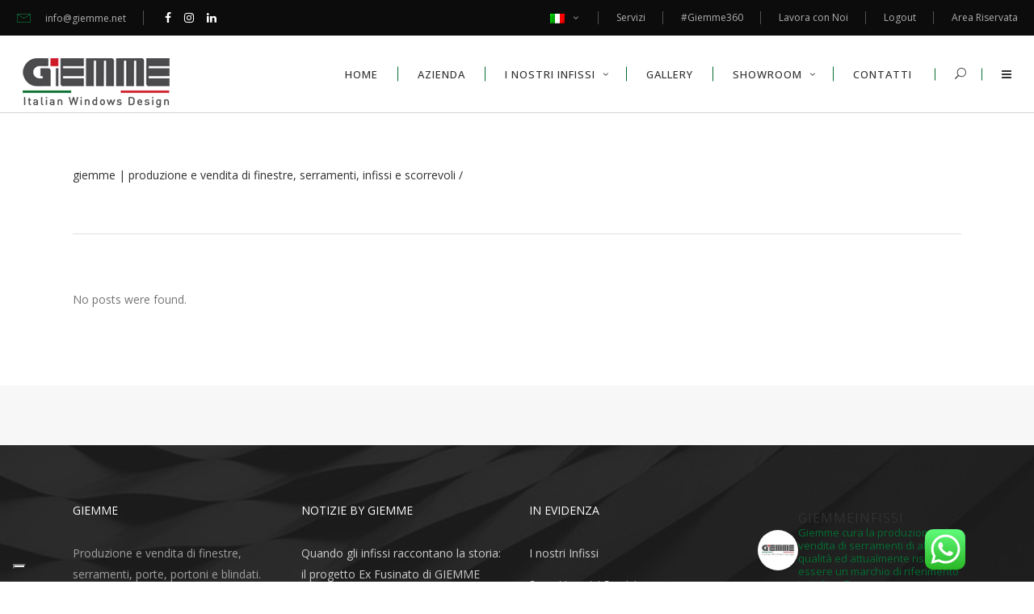

--- FILE ---
content_type: text/html; charset=UTF-8
request_url: https://www.giemme.net/testimonials-category/testimonial-en/
body_size: 36355
content:
<!DOCTYPE html>
<html lang="it-IT">
<head>
    	
        <meta charset="UTF-8"/>
        <link rel="profile" href="https://gmpg.org/xfn/11"/>
        <link rel="pingback" href="https://www.giemme.net/xmlrpc.php"/>

                <meta name="viewport" content="width=device-width,initial-scale=1,user-scalable=no">
        
	<script type="application/javascript">var edgtCoreAjaxUrl = "https://www.giemme.net/wp-admin/admin-ajax.php"</script><script type="application/javascript">var EdgefAjaxUrl = "https://www.giemme.net/wp-admin/admin-ajax.php"</script><meta name='robots' content='index, follow, max-image-preview:large, max-snippet:-1, max-video-preview:-1' />

	<!-- This site is optimized with the Yoast SEO plugin v26.7 - https://yoast.com/wordpress/plugins/seo/ -->
	<title>Testimonial-en Archivi - Giemme | Produzione e Vendita di Finestre, Serramenti, Infissi e Scorrevoli</title>
	<link rel="canonical" href="https://www.giemme.net/testimonials-category/testimonial-en/" />
	<meta property="og:locale" content="it_IT" />
	<meta property="og:type" content="article" />
	<meta property="og:title" content="Testimonial-en Archivi - Giemme | Produzione e Vendita di Finestre, Serramenti, Infissi e Scorrevoli" />
	<meta property="og:url" content="https://www.giemme.net/testimonials-category/testimonial-en/" />
	<meta property="og:site_name" content="Giemme | Produzione e Vendita di Finestre, Serramenti, Infissi e Scorrevoli" />
	<meta name="twitter:card" content="summary_large_image" />
	<script type="application/ld+json" class="yoast-schema-graph">{"@context":"https://schema.org","@graph":[{"@type":"CollectionPage","@id":"https://www.giemme.net/testimonials-category/testimonial-en/","url":"https://www.giemme.net/testimonials-category/testimonial-en/","name":"Testimonial-en Archivi - Giemme | Produzione e Vendita di Finestre, Serramenti, Infissi e Scorrevoli","isPartOf":{"@id":"https://www.giemme.net/#website"},"breadcrumb":{"@id":"https://www.giemme.net/testimonials-category/testimonial-en/#breadcrumb"},"inLanguage":"it-IT"},{"@type":"BreadcrumbList","@id":"https://www.giemme.net/testimonials-category/testimonial-en/#breadcrumb","itemListElement":[{"@type":"ListItem","position":1,"name":"Home","item":"https://www.giemme.net/"},{"@type":"ListItem","position":2,"name":"Testimonial-en"}]},{"@type":"WebSite","@id":"https://www.giemme.net/#website","url":"https://www.giemme.net/","name":"Giemme | Produzione e Vendita di Finestre, Serramenti, Infissi e Scorrevoli","description":"Finestre Italiane di Design","potentialAction":[{"@type":"SearchAction","target":{"@type":"EntryPoint","urlTemplate":"https://www.giemme.net/?s={search_term_string}"},"query-input":{"@type":"PropertyValueSpecification","valueRequired":true,"valueName":"search_term_string"}}],"inLanguage":"it-IT"}]}</script>
	<!-- / Yoast SEO plugin. -->


<link rel='dns-prefetch' href='//www.giemme.net' />
<link rel='dns-prefetch' href='//cdn.iubenda.com' />
<link rel='dns-prefetch' href='//maps.googleapis.com' />
<link rel='dns-prefetch' href='//fonts.googleapis.com' />
<link rel="alternate" type="application/rss+xml" title="Giemme | Produzione e Vendita di Finestre, Serramenti, Infissi e Scorrevoli &raquo; Feed" href="https://www.giemme.net/feed/" />
<link rel="alternate" type="application/rss+xml" title="Giemme | Produzione e Vendita di Finestre, Serramenti, Infissi e Scorrevoli &raquo; Feed dei commenti" href="https://www.giemme.net/comments/feed/" />
<link rel="alternate" type="application/rss+xml" title="Feed Giemme | Produzione e Vendita di Finestre, Serramenti, Infissi e Scorrevoli &raquo; Testimonial-en Testimonial Category" href="https://www.giemme.net/testimonials-category/testimonial-en/feed/" />
<style id='wp-img-auto-sizes-contain-inline-css' type='text/css'>
img:is([sizes=auto i],[sizes^="auto," i]){contain-intrinsic-size:3000px 1500px}
/*# sourceURL=wp-img-auto-sizes-contain-inline-css */
</style>
<link rel='stylesheet' id='ht_ctc_main_css-css' href='https://www.giemme.net/wp-content/plugins/click-to-chat-for-whatsapp/new/inc/assets/css/main.css?ver=4.35' type='text/css' media='all' />
<link rel='stylesheet' id='sbi_styles-css' href='https://www.giemme.net/wp-content/plugins/instagram-feed/css/sbi-styles.min.css?ver=6.10.0' type='text/css' media='all' />
<style id='wp-emoji-styles-inline-css' type='text/css'>

	img.wp-smiley, img.emoji {
		display: inline !important;
		border: none !important;
		box-shadow: none !important;
		height: 1em !important;
		width: 1em !important;
		margin: 0 0.07em !important;
		vertical-align: -0.1em !important;
		background: none !important;
		padding: 0 !important;
	}
/*# sourceURL=wp-emoji-styles-inline-css */
</style>
<link rel='stylesheet' id='wp-block-library-css' href='https://www.giemme.net/wp-includes/css/dist/block-library/style.min.css?ver=6.9' type='text/css' media='all' />
<style id='global-styles-inline-css' type='text/css'>
:root{--wp--preset--aspect-ratio--square: 1;--wp--preset--aspect-ratio--4-3: 4/3;--wp--preset--aspect-ratio--3-4: 3/4;--wp--preset--aspect-ratio--3-2: 3/2;--wp--preset--aspect-ratio--2-3: 2/3;--wp--preset--aspect-ratio--16-9: 16/9;--wp--preset--aspect-ratio--9-16: 9/16;--wp--preset--color--black: #000000;--wp--preset--color--cyan-bluish-gray: #abb8c3;--wp--preset--color--white: #ffffff;--wp--preset--color--pale-pink: #f78da7;--wp--preset--color--vivid-red: #cf2e2e;--wp--preset--color--luminous-vivid-orange: #ff6900;--wp--preset--color--luminous-vivid-amber: #fcb900;--wp--preset--color--light-green-cyan: #7bdcb5;--wp--preset--color--vivid-green-cyan: #00d084;--wp--preset--color--pale-cyan-blue: #8ed1fc;--wp--preset--color--vivid-cyan-blue: #0693e3;--wp--preset--color--vivid-purple: #9b51e0;--wp--preset--gradient--vivid-cyan-blue-to-vivid-purple: linear-gradient(135deg,rgb(6,147,227) 0%,rgb(155,81,224) 100%);--wp--preset--gradient--light-green-cyan-to-vivid-green-cyan: linear-gradient(135deg,rgb(122,220,180) 0%,rgb(0,208,130) 100%);--wp--preset--gradient--luminous-vivid-amber-to-luminous-vivid-orange: linear-gradient(135deg,rgb(252,185,0) 0%,rgb(255,105,0) 100%);--wp--preset--gradient--luminous-vivid-orange-to-vivid-red: linear-gradient(135deg,rgb(255,105,0) 0%,rgb(207,46,46) 100%);--wp--preset--gradient--very-light-gray-to-cyan-bluish-gray: linear-gradient(135deg,rgb(238,238,238) 0%,rgb(169,184,195) 100%);--wp--preset--gradient--cool-to-warm-spectrum: linear-gradient(135deg,rgb(74,234,220) 0%,rgb(151,120,209) 20%,rgb(207,42,186) 40%,rgb(238,44,130) 60%,rgb(251,105,98) 80%,rgb(254,248,76) 100%);--wp--preset--gradient--blush-light-purple: linear-gradient(135deg,rgb(255,206,236) 0%,rgb(152,150,240) 100%);--wp--preset--gradient--blush-bordeaux: linear-gradient(135deg,rgb(254,205,165) 0%,rgb(254,45,45) 50%,rgb(107,0,62) 100%);--wp--preset--gradient--luminous-dusk: linear-gradient(135deg,rgb(255,203,112) 0%,rgb(199,81,192) 50%,rgb(65,88,208) 100%);--wp--preset--gradient--pale-ocean: linear-gradient(135deg,rgb(255,245,203) 0%,rgb(182,227,212) 50%,rgb(51,167,181) 100%);--wp--preset--gradient--electric-grass: linear-gradient(135deg,rgb(202,248,128) 0%,rgb(113,206,126) 100%);--wp--preset--gradient--midnight: linear-gradient(135deg,rgb(2,3,129) 0%,rgb(40,116,252) 100%);--wp--preset--font-size--small: 13px;--wp--preset--font-size--medium: 20px;--wp--preset--font-size--large: 36px;--wp--preset--font-size--x-large: 42px;--wp--preset--spacing--20: 0.44rem;--wp--preset--spacing--30: 0.67rem;--wp--preset--spacing--40: 1rem;--wp--preset--spacing--50: 1.5rem;--wp--preset--spacing--60: 2.25rem;--wp--preset--spacing--70: 3.38rem;--wp--preset--spacing--80: 5.06rem;--wp--preset--shadow--natural: 6px 6px 9px rgba(0, 0, 0, 0.2);--wp--preset--shadow--deep: 12px 12px 50px rgba(0, 0, 0, 0.4);--wp--preset--shadow--sharp: 6px 6px 0px rgba(0, 0, 0, 0.2);--wp--preset--shadow--outlined: 6px 6px 0px -3px rgb(255, 255, 255), 6px 6px rgb(0, 0, 0);--wp--preset--shadow--crisp: 6px 6px 0px rgb(0, 0, 0);}:where(.is-layout-flex){gap: 0.5em;}:where(.is-layout-grid){gap: 0.5em;}body .is-layout-flex{display: flex;}.is-layout-flex{flex-wrap: wrap;align-items: center;}.is-layout-flex > :is(*, div){margin: 0;}body .is-layout-grid{display: grid;}.is-layout-grid > :is(*, div){margin: 0;}:where(.wp-block-columns.is-layout-flex){gap: 2em;}:where(.wp-block-columns.is-layout-grid){gap: 2em;}:where(.wp-block-post-template.is-layout-flex){gap: 1.25em;}:where(.wp-block-post-template.is-layout-grid){gap: 1.25em;}.has-black-color{color: var(--wp--preset--color--black) !important;}.has-cyan-bluish-gray-color{color: var(--wp--preset--color--cyan-bluish-gray) !important;}.has-white-color{color: var(--wp--preset--color--white) !important;}.has-pale-pink-color{color: var(--wp--preset--color--pale-pink) !important;}.has-vivid-red-color{color: var(--wp--preset--color--vivid-red) !important;}.has-luminous-vivid-orange-color{color: var(--wp--preset--color--luminous-vivid-orange) !important;}.has-luminous-vivid-amber-color{color: var(--wp--preset--color--luminous-vivid-amber) !important;}.has-light-green-cyan-color{color: var(--wp--preset--color--light-green-cyan) !important;}.has-vivid-green-cyan-color{color: var(--wp--preset--color--vivid-green-cyan) !important;}.has-pale-cyan-blue-color{color: var(--wp--preset--color--pale-cyan-blue) !important;}.has-vivid-cyan-blue-color{color: var(--wp--preset--color--vivid-cyan-blue) !important;}.has-vivid-purple-color{color: var(--wp--preset--color--vivid-purple) !important;}.has-black-background-color{background-color: var(--wp--preset--color--black) !important;}.has-cyan-bluish-gray-background-color{background-color: var(--wp--preset--color--cyan-bluish-gray) !important;}.has-white-background-color{background-color: var(--wp--preset--color--white) !important;}.has-pale-pink-background-color{background-color: var(--wp--preset--color--pale-pink) !important;}.has-vivid-red-background-color{background-color: var(--wp--preset--color--vivid-red) !important;}.has-luminous-vivid-orange-background-color{background-color: var(--wp--preset--color--luminous-vivid-orange) !important;}.has-luminous-vivid-amber-background-color{background-color: var(--wp--preset--color--luminous-vivid-amber) !important;}.has-light-green-cyan-background-color{background-color: var(--wp--preset--color--light-green-cyan) !important;}.has-vivid-green-cyan-background-color{background-color: var(--wp--preset--color--vivid-green-cyan) !important;}.has-pale-cyan-blue-background-color{background-color: var(--wp--preset--color--pale-cyan-blue) !important;}.has-vivid-cyan-blue-background-color{background-color: var(--wp--preset--color--vivid-cyan-blue) !important;}.has-vivid-purple-background-color{background-color: var(--wp--preset--color--vivid-purple) !important;}.has-black-border-color{border-color: var(--wp--preset--color--black) !important;}.has-cyan-bluish-gray-border-color{border-color: var(--wp--preset--color--cyan-bluish-gray) !important;}.has-white-border-color{border-color: var(--wp--preset--color--white) !important;}.has-pale-pink-border-color{border-color: var(--wp--preset--color--pale-pink) !important;}.has-vivid-red-border-color{border-color: var(--wp--preset--color--vivid-red) !important;}.has-luminous-vivid-orange-border-color{border-color: var(--wp--preset--color--luminous-vivid-orange) !important;}.has-luminous-vivid-amber-border-color{border-color: var(--wp--preset--color--luminous-vivid-amber) !important;}.has-light-green-cyan-border-color{border-color: var(--wp--preset--color--light-green-cyan) !important;}.has-vivid-green-cyan-border-color{border-color: var(--wp--preset--color--vivid-green-cyan) !important;}.has-pale-cyan-blue-border-color{border-color: var(--wp--preset--color--pale-cyan-blue) !important;}.has-vivid-cyan-blue-border-color{border-color: var(--wp--preset--color--vivid-cyan-blue) !important;}.has-vivid-purple-border-color{border-color: var(--wp--preset--color--vivid-purple) !important;}.has-vivid-cyan-blue-to-vivid-purple-gradient-background{background: var(--wp--preset--gradient--vivid-cyan-blue-to-vivid-purple) !important;}.has-light-green-cyan-to-vivid-green-cyan-gradient-background{background: var(--wp--preset--gradient--light-green-cyan-to-vivid-green-cyan) !important;}.has-luminous-vivid-amber-to-luminous-vivid-orange-gradient-background{background: var(--wp--preset--gradient--luminous-vivid-amber-to-luminous-vivid-orange) !important;}.has-luminous-vivid-orange-to-vivid-red-gradient-background{background: var(--wp--preset--gradient--luminous-vivid-orange-to-vivid-red) !important;}.has-very-light-gray-to-cyan-bluish-gray-gradient-background{background: var(--wp--preset--gradient--very-light-gray-to-cyan-bluish-gray) !important;}.has-cool-to-warm-spectrum-gradient-background{background: var(--wp--preset--gradient--cool-to-warm-spectrum) !important;}.has-blush-light-purple-gradient-background{background: var(--wp--preset--gradient--blush-light-purple) !important;}.has-blush-bordeaux-gradient-background{background: var(--wp--preset--gradient--blush-bordeaux) !important;}.has-luminous-dusk-gradient-background{background: var(--wp--preset--gradient--luminous-dusk) !important;}.has-pale-ocean-gradient-background{background: var(--wp--preset--gradient--pale-ocean) !important;}.has-electric-grass-gradient-background{background: var(--wp--preset--gradient--electric-grass) !important;}.has-midnight-gradient-background{background: var(--wp--preset--gradient--midnight) !important;}.has-small-font-size{font-size: var(--wp--preset--font-size--small) !important;}.has-medium-font-size{font-size: var(--wp--preset--font-size--medium) !important;}.has-large-font-size{font-size: var(--wp--preset--font-size--large) !important;}.has-x-large-font-size{font-size: var(--wp--preset--font-size--x-large) !important;}
/*# sourceURL=global-styles-inline-css */
</style>

<style id='classic-theme-styles-inline-css' type='text/css'>
/*! This file is auto-generated */
.wp-block-button__link{color:#fff;background-color:#32373c;border-radius:9999px;box-shadow:none;text-decoration:none;padding:calc(.667em + 2px) calc(1.333em + 2px);font-size:1.125em}.wp-block-file__button{background:#32373c;color:#fff;text-decoration:none}
/*# sourceURL=/wp-includes/css/classic-themes.min.css */
</style>
<link rel='stylesheet' id='contact-form-7-css' href='https://www.giemme.net/wp-content/plugins/contact-form-7/includes/css/styles.css?ver=6.1.4' type='text/css' media='all' />
<link rel='stylesheet' id='juiz_sps_styles-css' href='https://www.giemme.net/wp-content/plugins/juiz-social-post-sharer/skins/4/style.css?ver=2.3.4' type='text/css' media='all' />
<link rel='stylesheet' id='rs-plugin-settings-css' href='https://www.giemme.net/wp-content/plugins/revslider/public/assets/css/settings.css?ver=5.4.8.1' type='text/css' media='all' />
<style id='rs-plugin-settings-inline-css' type='text/css'>
#rs-demo-id {}
/*# sourceURL=rs-plugin-settings-inline-css */
</style>
<link rel='stylesheet' id='swpm.common-css' href='https://www.giemme.net/wp-content/plugins/simple-membership/css/swpm.common.css?ver=4.6.9' type='text/css' media='all' />
<link rel='stylesheet' id='wpsl-styles-css' href='https://www.giemme.net/wp-content/plugins/wp-store-locator/css/styles.min.css?ver=2.2.261' type='text/css' media='all' />
<link rel='stylesheet' id='swpm-form-builder-css-css' href='https://www.giemme.net/wp-content/plugins/swpm-form-builder/css/swpm-form-builder.css?ver=20140412' type='text/css' media='all' />
<link rel='stylesheet' id='swpm-jqueryui-css-css' href='https://www.giemme.net/wp-content/plugins/swpm-form-builder/css/smoothness/jquery-ui-1.10.3.min.css?ver=20131203' type='text/css' media='all' />
<link rel='stylesheet' id='ratio_edge_default_style-css' href='https://www.giemme.net/wp-content/themes/ratioB_sample/style.css?ver=6.9' type='text/css' media='all' />
<link rel='stylesheet' id='ratio_edge_modules_plugins-css' href='https://www.giemme.net/wp-content/themes/ratioB_sample/assets/css/plugins.min.css?ver=6.9' type='text/css' media='all' />
<link rel='stylesheet' id='ratio_edge_modules-css' href='https://www.giemme.net/wp-content/themes/ratioB_sample/assets/css/modules.min.css?ver=6.9' type='text/css' media='all' />
<style id='ratio_edge_modules-inline-css' type='text/css'>
.logo_custom{
  height: 61px !important;
}

.edgtf-page-header a img {
    display: block;
    height: 61px !important;
    margin-bottom: -5px !important;
}
.imgMenu{
height:100% important;
}

#edgtf-back-to-top:hover>span span:after, .edgtf-logo-wrapper a img.edgtf-normal-logo {
    opacity: 1;

    margin-top: -5px !important;
}

.edgtf-page-header .edgtf-sticky-header .edgtf-sticky-holder .edgtf-logo-wrapper a {
    width: 100% !important;
    max-height: 61px !important;
}



.edgtf-portfolio-filter-holder .edgtf-portfolio-filter-holder-inner ul li.edgtf-parent-filter {
    border: solid 1px !important;
    padding: 10px !important;
border-radius: 10px !important;
    margin-top: 10px !important;
}

.edgtf-portfolio-filter-holder .edgtf-portfolio-filter-holder-inner ul li.edgtf-parent-filter:hover {
    color: #fff !important;
    background-color: #ccc  !important;
}

.edgtf-portfolio-filter-holder {
    margin: 0 0 48px !important;
}

.edgtf-vertical-align-containers .edgtf-position-right {
    float: inherit !important;
}

.edgtf-vertical-align-containers .edgtf-position-left {
 
    z-index: 9999 !important;
}

.edgtf-vertical-align-containers .edgtf-position-right {
    z-index: 0 !important;

}

.nascosto{
    display:none !important;
}



.icon-arrows-right:before {
    content: "\e00b" !important;
}

.icon-arrows-left:before {
    content: "\e00f" !important;
}

.edgtf-portfolio-single-nav span {
    color: #129048 !important;
}

.edgtf-portfolio-single-nav {
    background-color: #d2d2d2;
 }

.edgtf-portfolio-single-nav .edgtf-portofolio-back-square {
    border: 1px solid #129048!important;
}

.ui-widget-content {
    border: none !important;
    background: #fff url(images/ui-bg_flat_75_ffffff_40x100.png) 50% 50% repeat-x;
    color: #222;
}

.edgtf-tabs .edgtf-tabs-nav li.ui-state-active a, .edgtf-tabs .edgtf-tabs-nav li.ui-state-hover a {
    color: #056c31 !important;
}

.edgtf-tabs .edgtf-tabs-nav {
   
    background: white !important;
    border: none !important;
   
}

.edgtf-tabs .edgtf-tabs-nav li a {
    border: none !important;
background: #fff !important;

}

.edgtf-tabs.edgtf-vertical-tab .edgtf-tabs-nav li {
    background: white !important;

}

.ui-tabs .ui-tabs-nav li {
 
    border-bottom-width: 1px !important;

}

.ui-corner-all, .ui-corner-top, .ui-corner-left, .ui-corner-tl {
 border-top-left-radius: 0px !important; 
border-bottom-left-radius: 0px !important; 
}

.ui-state-default, .ui-widget-content .ui-state-default, .ui-widget-header .ui-state-default {
    border: none !important;
    border-bottom: 1px solid #d3d3d3 !important;
}

.ui-widget {
    font-family: inherit !important;
    font-size: 1.1em;
}

.ui-widget-content {
    color: #757575 !important;
font-family: inherit !important;
font-size: 14px !important;
}

#respond input[type=text], #respond textarea, .post-password-form input[type=password], .wpcf7-form-control.wpcf7-date, .wpcf7-form-control.wpcf7-number, .wpcf7-form-control.wpcf7-quiz, .wpcf7-form-control.wpcf7-select, .wpcf7-form-control.wpcf7-text, .wpcf7-form-control.wpcf7-textarea {
    padding: 5px 15px !important;
}

#sezioneContatti{
display:none;
}


.btn {
  background: #085D2C;
  background-image: -webkit-linear-gradient(top, #085D2C, #085D2C);
  background-image: -moz-linear-gradient(top, #085D2C, #085D2C);
  background-image: -ms-linear-gradient(top, #085D2C, #085D2C);
  background-image: -o-linear-gradient(top, #085D2C, #085D2C);
  background-image: linear-gradient(to bottom, #085D2C, #085D2C);
  -webkit-border-radius: 28;
  -moz-border-radius: 28;
  border-radius: 28px;
  font-family: Arial;
  color: #ffffff;
  font-size: 20px;
  padding: 10px 20px 10px 20px;
  text-decoration: none;
}

.btn:hover {
  background: #313533;
  background-image: -webkit-linear-gradient(top, #313533, #313533);
  background-image: -moz-linear-gradient(top, #313533, #313533);
  background-image: -ms-linear-gradient(top, #313533, #313533);
  background-image: -o-linear-gradient(top, #313533, #313533);
  background-image: linear-gradient(to bottom, #313533, #313533);
  text-decoration: none;
}
.gdpr-preferences{
display: inline-block;
    width: auto;
    height: 45px;
    line-height: 45px;
    padding: 0 20px;
    font-size: 12px;
    font-family: inherit;
    color: #fff;
    letter-spacing: 1px;
    text-transform: uppercase;
    border: none;
    margin: 0;
  background: linear-gradient(to right,#07592a,#129048);
    -webkit-transition: all .15s ease-out;
    -moz-transition: all .15s ease-out;
    transition: all .15s ease-out;
    cursor: pointer;
}

.edgtf-drop-down .edgtf-menu-wide .edgtf-menu-second ul li:nth-child(4n+1){
clear:none !important;
}

.edgtf-drop-down .edgtf-menu-wide .edgtf-menu-second>.edgtf-menu-inner>ul>li {
    width: 16.6% !important;
}

.edgtf-drop-down .edgtf-menu-wide:not(.edgtf-menu-right-position) .edgtf-menu-second ul li:nth-child(4n+1) {
  border-left: 1px solid #3a3b3d !important;
}

.edgtf-advanced-carousel .edgtf-item-title {
    margin: 0 22px;
    text-align: center;
    display: none !important;
}




#sb_instagram .sb_instagram_header .sbi_header_text.sbi_no_bio h3 {
    padding-top: 9px!important;
    color: white;
}

/*Migrazione errori*/
.edgtf-testimonials-holder .edgtf-testimonial-icon {
    color: #056c31 !important;
    }

.slick-slider .edgtf-slick-dots li {
    border: 1px solid #056c31 !important;
}

slick-slider .edgtf-slick-dots li.slick-active {
    background: linear-gradient(to right,#056c31,#056c31) !important;
}

footer .edgtf-footer-bottom-holder .widget {
    color: #056c31 !important;
}

footer .widget.widget_recent_entries ul li {
    border-bottom: 1px solid #056c31 !important;
}

.edgtf-btn.edgtf-btn-transparent.edgtf-btn-icon .edgtf-btn-icon-holder {
    color: #056c31 !important;
}

.edgtf-blog-list-holder .edgtf-item-info-section {
    color: #056c31 !important;
}

.edgtf-blog-list-holder .edgtf-item-info-section>div a {
    color: #056c31  !important;
}

#edgtf-back-to-top span span {
    background-color: #056c31 !important;
}

.edgtf-main-menu ul li.edgtf-active-item a, .edgtf-main-menu ul li:hover a, .edgtf-main-menu>ul>li.edgtf-active-item>a, body:not(.edgtf-menu-item-first-level-bg-color) .edgtf-main-menu>ul>li:hover>a {
    color: #056c31 !important;
}

.edgtf-main-menu>ul>li>a>span.edgtf-item-outer:after {
    border-right: 1px solid #056c31 !important;
}

.edgtf-header-standard .edgtf-fullscreen-menu-opener:before, .edgtf-header-standard .edgtf-header-cart:before, .edgtf-header-standard .edgtf-search-opener:before, .edgtf-header-standard .edgtf-side-menu-button-opener:before {
    background-color: #056c31 !important;
}

.edgtf-page-header .edgtf-sticky-header {
    height: 95px !important;
}

.slick-slider .edgtf-slick-dots li.slick-active, #edgtf-back-to-top span span:after, .edgtf-slidedown-menu-holder-outer #searchform input[type="submit"], footer .widget .edgtf-search-wrapper input[type=submit], .edgtf-side-menu .edgtf-search-wrapper input[type=submit], .edgtf-call-to-action, .edgtf-icon-shortcode.circle .edgtf-icon-background-hover-holder, .edgtf-icon-shortcode.square .edgtf-icon-background-hover-holder, .edgtf-progress-bar .edgtf-progress-content-outer .edgtf-progress-content, .edgtf-testimonials.edgtf-testimonials-type-carousel .edgtf-testimonial-text-holder .edgtf-testimonial-arrow, .edgtf-price-table.edgtf-active .edgtf-price-table-inner ul li.edgtf-table-title, .edgtf-process-holder .edgtf-process-item-holder .edgtf-pi-number-holder, .edgtf-process-holder .edgtf-process-item-holder:hover .edgtf-pi-number-holder, .edgtf-process-holder .edgtf-process-item-holder.edgtf-pi-highlighted .edgtf-pi-number-holder, .edgtf-tabs .edgtf-tabs-nav li .edgtf-tabs-gradient, .edgtf-accordion-holder .edgtf-title-holder .edgtf-acc-gradient, .edgtf-btn.edgtf-btn-gradient .edgtf-btn-background-holder, input[type=submit].edgtf-btn.edgtf-btn-gradient, input.wpcf7-form-control.wpcf7-submit, .edgtf-advanced-carousel .slick-slider .edgtf-slick-prev, .edgtf-advanced-carousel .slick-slider .edgtf-slick-next, .edgtf-sidebar .widget .edgtf-search-wrapper input[type=submit], .woocommerce .product .edgtf-product-badge.edgtf-onsale, .edgtf-woocommerce-page .product .edgtf-product-badge.edgtf-onsale, .woocommerce .added_to_cart, .woocommerce .add_to_cart_button, .edgtf-woocommerce-page .added_to_cart, .edgtf-woocommerce-page .add_to_cart_button, .woocommerce.widget input[type=submit], .woocommerce.widget button, .widget_price_filter .ui-slider-horizontal .ui-slider-range, .edgtf-blog-audio-holder .mejs-container {
    background: linear-gradient(to right,#07592a,#129048) !important;
}

footer .widget .menu a:after {
    border-bottom: 1px solid #056c31;
}

.edgtf-portfolio-list-holder-outer.edgtf-ptf-pinterest-with-space .edgtf-ptf-category-holder, .edgtf-portfolio-list-holder-outer.edgtf-ptf-standard .edgtf-ptf-category-holder {
    color: #056c31 !important;
}

a {
    color: #056c31;
}

.edgtf-btn.edgtf-btn-solid .edgtf-btn-background-holder {
    background-color: #056c31 !important;
    border: 1px solid #056c31 !important;
}

.edgtf-sidebar .edgtf-widget-title {
    border-bottom: 1px solid #056c31 !important;
}

.edgtf-sidebar .widget ul li {
    color: #056c31 !important;
}

.edgtf-blog-holder article .edgtf-post-info-bottom {
    border-top: 1px solid #056c31 !important;
}

a, h1 a:hover, h2 a:hover, h3 a:hover, h4 a:hover, h5 a:hover, h6 a:hover, p a {
color: #056c31;
}

::selection {
background: #056c31;
color: #fff;
}

@media only screen and (max-width: 600px) {
.edgtf-top-bar .edgtf-vertical-align-containers.edgtf-50-50 {
    display: none;
}
}

@media only screen and (max-width: 600px) {
.edgtf-top-bar {
    display: none;
}
}

@media only screen and (max-width: 480px) {
.edgtf-mobile-header .edgtf-mobile-logo-wrapper a {
    height: 61px !important;
}
}

.edgtf-mobile-header .edgtf-mobile-menu-opener a:hover {
    color: #056c31;
}

.edgtf-mobile-header .edgtf-mobile-nav a:hover, .edgtf-mobile-header .edgtf-mobile-nav h4:hover {
    color: #056c31;
}

.edgtf-menu-inner span.edgtf-item-text {
    color: white;
}

#register, #forgot_pass{
display: none !important;
}
/*# sourceURL=ratio_edge_modules-inline-css */
</style>
<link rel='stylesheet' id='edgtf_font_awesome-css' href='https://www.giemme.net/wp-content/themes/ratioB_sample/assets/css/font-awesome/css/font-awesome.min.css?ver=6.9' type='text/css' media='all' />
<link rel='stylesheet' id='edgtf_font_elegant-css' href='https://www.giemme.net/wp-content/themes/ratioB_sample/assets/css/elegant-icons/style.min.css?ver=6.9' type='text/css' media='all' />
<link rel='stylesheet' id='edgtf_ion_icons-css' href='https://www.giemme.net/wp-content/themes/ratioB_sample/assets/css/ion-icons/css/ionicons.min.css?ver=6.9' type='text/css' media='all' />
<link rel='stylesheet' id='edgtf_linea_icons-css' href='https://www.giemme.net/wp-content/themes/ratioB_sample/assets/css/linea-icons/style.css?ver=6.9' type='text/css' media='all' />
<link rel='stylesheet' id='edgtf_simple_line_icons-css' href='https://www.giemme.net/wp-content/themes/ratioB_sample/assets/css/simple-line-icons/simple-line-icons.css?ver=6.9' type='text/css' media='all' />
<link rel='stylesheet' id='edgtf_dripicons-css' href='https://www.giemme.net/wp-content/themes/ratioB_sample/assets/css/dripicons/dripicons.css?ver=6.9' type='text/css' media='all' />
<link rel='stylesheet' id='edgtf_ico_moon-css' href='https://www.giemme.net/wp-content/themes/ratioB_sample/assets/css/icomoon/css/icomoon.css?ver=6.9' type='text/css' media='all' />
<link rel='stylesheet' id='ratio_edge_blog-css' href='https://www.giemme.net/wp-content/themes/ratioB_sample/assets/css/blog.min.css?ver=6.9' type='text/css' media='all' />
<link rel='stylesheet' id='mediaelement-css' href='https://www.giemme.net/wp-includes/js/mediaelement/mediaelementplayer-legacy.min.css?ver=4.2.17' type='text/css' media='all' />
<link rel='stylesheet' id='wp-mediaelement-css' href='https://www.giemme.net/wp-includes/js/mediaelement/wp-mediaelement.min.css?ver=6.9' type='text/css' media='all' />
<link rel='stylesheet' id='ratio_edge_modules_responsive-css' href='https://www.giemme.net/wp-content/themes/ratioB_sample/assets/css/modules-responsive.min.css?ver=6.9' type='text/css' media='all' />
<link rel='stylesheet' id='ratio_edge_blog_responsive-css' href='https://www.giemme.net/wp-content/themes/ratioB_sample/assets/css/blog-responsive.min.css?ver=6.9' type='text/css' media='all' />
<link rel='stylesheet' id='ratio_edge_style_dynamic_responsive-css' href='https://www.giemme.net/wp-content/themes/ratioB_sample/assets/css/style_dynamic_responsive.css?ver=1716388713' type='text/css' media='all' />
<link rel='stylesheet' id='ratio_edge_style_dynamic-css' href='https://www.giemme.net/wp-content/themes/ratioB_sample/assets/css/style_dynamic.css?ver=1716388713' type='text/css' media='all' />
<link rel='stylesheet' id='js_composer_front-css' href='https://www.giemme.net/wp-content/plugins/js_composer/assets/css/js_composer.min.css?ver=6.0.2' type='text/css' media='all' />
<link rel='stylesheet' id='ratio_edge_google_fonts-css' href='https://fonts.googleapis.com/css?family=Open+Sans%3A100%2C100italic%2C200%2C200italic%2C300%2C300italic%2C400%2C400italic%2C500%2C500italic%2C600%2C600italic%2C700%2C700italic%2C800%2C800italic%2C900%2C900italic%7CRoboto%3A100%2C100italic%2C200%2C200italic%2C300%2C300italic%2C400%2C400italic%2C500%2C500italic%2C600%2C600italic%2C700%2C700italic%2C800%2C800italic%2C900%2C900italic%7CRaleway%3A100%2C100italic%2C200%2C200italic%2C300%2C300italic%2C400%2C400italic%2C500%2C500italic%2C600%2C600italic%2C700%2C700italic%2C800%2C800italic%2C900%2C900italic&#038;subset=latin%2Clatin-ext&#038;ver=1.0.0' type='text/css' media='all' />
<script type="text/javascript" src="https://www.giemme.net/wp-includes/js/jquery/jquery.min.js?ver=3.7.1" id="jquery-core-js"></script>
<script type="text/javascript" src="https://www.giemme.net/wp-includes/js/jquery/jquery-migrate.min.js?ver=3.4.1" id="jquery-migrate-js"></script>

<script  type="text/javascript" class=" _iub_cs_skip" type="text/javascript" id="iubenda-head-inline-scripts-0">
/* <![CDATA[ */

var _iub = _iub || [];
_iub.csConfiguration = {"askConsentAtCookiePolicyUpdate":true,"countryDetection":true,"enableFadp":true,"enableLgpd":true,"enableUspr":true,"floatingPreferencesButtonDisplay":"bottom-left","lgpdAppliesGlobally":false,"perPurposeConsent":true,"siteId":1313986,"whitelabel":false,"cookiePolicyId":77043157,"lang":"it", "banner":{ "acceptButtonDisplay":true,"closeButtonRejects":true,"customizeButtonDisplay":true,"explicitWithdrawal":true,"listPurposes":true,"position":"float-bottom-left","rejectButtonDisplay":true,"showPurposesToggles":true }};

//# sourceURL=iubenda-head-inline-scripts-0
/* ]]> */
</script>
<script  type="text/javascript" class=" _iub_cs_skip" type="text/javascript" src="//cdn.iubenda.com/cs/gpp/stub.js?ver=3.12.5" id="iubenda-head-scripts-0-js"></script>
<script  type="text/javascript" charset="UTF-8" async="" class=" _iub_cs_skip" type="text/javascript" src="//cdn.iubenda.com/cs/iubenda_cs.js?ver=3.12.5" id="iubenda-head-scripts-1-js"></script>
<script type="text/javascript" src="https://www.giemme.net/wp-content/plugins/revslider/public/assets/js/jquery.themepunch.tools.min.js?ver=5.4.8.1" id="tp-tools-js"></script>
<script type="text/javascript" src="https://www.giemme.net/wp-content/plugins/revslider/public/assets/js/jquery.themepunch.revolution.min.js?ver=5.4.8.1" id="revmin-js"></script>
<script type="text/javascript" id="wpgmza_data-js-extra">
/* <![CDATA[ */
var wpgmza_google_api_status = {"message":"Enqueued","code":"ENQUEUED"};
//# sourceURL=wpgmza_data-js-extra
/* ]]> */
</script>
<script type="text/javascript" src="https://www.giemme.net/wp-content/plugins/wp-google-maps/wpgmza_data.js?ver=6.9" id="wpgmza_data-js"></script>
<script type="text/javascript" src="https://www.giemme.net/wp-content/plugins/sitepress-multilingual-cms/templates/language-switchers/legacy-dropdown/script.min.js?ver=1" id="wpml-legacy-dropdown-0-js"></script>
<link rel="https://api.w.org/" href="https://www.giemme.net/wp-json/" /><link rel="EditURI" type="application/rsd+xml" title="RSD" href="https://www.giemme.net/xmlrpc.php?rsd" />
<meta name="generator" content="WordPress 6.9" />
<meta name="generator" content="WPML ver:4.6.6 stt:1,27,2;" />
<meta name="facebook-domain-verification" content="mrhltp3qvhuun5756upbnwxiwppd6e" />

<!-- Baes_Google Tag Manager -->
<script>(function(w,d,s,l,i){w[l]=w[l]||[];w[l].push({'gtm.start':
new Date().getTime(),event:'gtm.js'});var f=d.getElementsByTagName(s)[0],
j=d.createElement(s),dl=l!='dataLayer'?'&l='+l:'';j.async=true;j.src=
'https://www.googletagmanager.com/gtm.js?id='+i+dl;f.parentNode.insertBefore(j,f);
})(window,document,'script','dataLayer','GTM-TRMZVVP5');</script>
<!-- Baes_End Google Tag Manager -->

<!-- Mailchimp -->
<script id="mcjs">!function(c,h,i,m,p){m=c.createElement(h),p=c.getElementsByTagName(h)[0],m.async=1,m.src=i,p.parentNode.insertBefore(m,p)}(document,"script","https://chimpstatic.com/mcjs-connected/js/users/f07e7dc602b0af4036579e9a0/183376de59a3b36bfad73f104.js");</script>
<!-- End Mailchimp -->
<!-- <meta name="swpm" version="4.4.6" /> -->
<style type="text/css">   </style><meta name="generator" content="Powered by WPBakery Page Builder - drag and drop page builder for WordPress."/>
<meta name="generator" content="Powered by Slider Revolution 5.4.8.1 - responsive, Mobile-Friendly Slider Plugin for WordPress with comfortable drag and drop interface." />
<link rel="icon" href="https://www.giemme.net/wp-content/uploads/2024/11/cropped-logo-512-32x32.png" sizes="32x32" />
<link rel="icon" href="https://www.giemme.net/wp-content/uploads/2024/11/cropped-logo-512-192x192.png" sizes="192x192" />
<link rel="apple-touch-icon" href="https://www.giemme.net/wp-content/uploads/2024/11/cropped-logo-512-180x180.png" />
<meta name="msapplication-TileImage" content="https://www.giemme.net/wp-content/uploads/2024/11/cropped-logo-512-270x270.png" />
<script type="text/javascript">function setREVStartSize(e){									
						try{ e.c=jQuery(e.c);var i=jQuery(window).width(),t=9999,r=0,n=0,l=0,f=0,s=0,h=0;
							if(e.responsiveLevels&&(jQuery.each(e.responsiveLevels,function(e,f){f>i&&(t=r=f,l=e),i>f&&f>r&&(r=f,n=e)}),t>r&&(l=n)),f=e.gridheight[l]||e.gridheight[0]||e.gridheight,s=e.gridwidth[l]||e.gridwidth[0]||e.gridwidth,h=i/s,h=h>1?1:h,f=Math.round(h*f),"fullscreen"==e.sliderLayout){var u=(e.c.width(),jQuery(window).height());if(void 0!=e.fullScreenOffsetContainer){var c=e.fullScreenOffsetContainer.split(",");if (c) jQuery.each(c,function(e,i){u=jQuery(i).length>0?u-jQuery(i).outerHeight(!0):u}),e.fullScreenOffset.split("%").length>1&&void 0!=e.fullScreenOffset&&e.fullScreenOffset.length>0?u-=jQuery(window).height()*parseInt(e.fullScreenOffset,0)/100:void 0!=e.fullScreenOffset&&e.fullScreenOffset.length>0&&(u-=parseInt(e.fullScreenOffset,0))}f=u}else void 0!=e.minHeight&&f<e.minHeight&&(f=e.minHeight);e.c.closest(".rev_slider_wrapper").css({height:f})					
						}catch(d){console.log("Failure at Presize of Slider:"+d)}						
					};</script>
<noscript><style type="text/css"> .wpb_animate_when_almost_visible { opacity: 1; }</style></noscript></head>

<body data-rsssl=1 class="archive tax-testimonials_category term-testimonial-en term-463 wp-theme-ratioB_sample edgt-core-1.1.2 ratio-ver-1.8 edgtf-smooth-scroll  edgtf-blog-installed edgtf-header-standard edgtf-sticky-header-on-scroll-down-up edgtf-default-mobile-header edgtf-sticky-up-mobile-header edgtf-dropdown-default edgtf-search-covers-header edgtf-side-menu-slide-from-right wpb-js-composer js-comp-ver-6.0.2 vc_responsive">
<section class="edgtf-side-menu right">
		<div id="text-30" class="widget edgtf-sidearea widget_text">			<div class="textwidget"><img src="https://giemme.net/wp-content/uploads/2017/09/logo_slide_white_61.png" alt="logo">

<div class="vc_empty_space"
	  style="height: 10px"><span class="vc_empty_space_inner"></span></div>


<span style="color: #858585; text-align: center">Giemme produce e commercializza serramenti (finestre, porte e alzanti scorrevoli) in legno, legno-alluminio, alluminio e PVC per edilizia residenziale e industriale, persiane, scuri, sistemi di sicurezza, porte blindate, portoni per garage e pergole.
</span>

<div class="vc_empty_space"
	  style="height: 45px"><span class="vc_empty_space_inner"></span></div>


<div class="edgtf-image-gallery">
	<div class="edgtf-image-gallery-slider" data-autoplay="3" data-animation="slide" data-navigation="no" data-pagination="yes">
																																										</div>
</div>

<div class="vc_empty_space"
	  style="height: 27px"><span class="vc_empty_space_inner"></span></div>


<span style="color: #858585; text-align: center">Realizza inoltre porte in legno da interni: porte in cristallo satinato, porte in legno e metallo, porte laccate, porte in laminato.</span>

<div class="edgtf-separator-holder clearfix  edgtf-separator-center">
	<div class="edgtf-separator" style="border-color: #e7bd74;border-style: solid;width: 50px;border-bottom-width: 1px;margin-top: 35px;margin-bottom: 36px"></div>
</div>



    <span class="edgtf-icon-shortcode normal" style="margin: 0 20px 0 0" data-hover-color="#e5bc73" data-color="#858585">
                            <a href="https://www.instagram.com/giemmeinfissi/" target="_blank" >
        
        <span class="edgtf-icon-ico-moon icomoon-icon-instagram edgtf-icon-element" style="color: #858585;font-size:16px" ></span>
                    </a>
            </span>


    <span class="edgtf-icon-shortcode normal" style="margin: 0 16px 0 0" data-hover-color="#e5bc73" data-color="#858585">
                            <a href="https://twitter.com/giemmeinfissi" target="_blank" >
        
        <span class="edgtf-icon-ico-moon icomoon-icon-twitter edgtf-icon-element" style="color: #858585;font-size:16px" ></span>
                    </a>
            </span>


    <span class="edgtf-icon-shortcode normal" style="margin: 0 13px 0 0" data-hover-color="#e5bc73" data-color="#858585">
                            <a href="https://www.facebook.com/Giemmeforli/" target="_blank" >
        
        <span class="edgtf-icon-ico-moon icomoon-icon-facebook edgtf-icon-element" style="color: #858585;font-size:16px" ></span>
                    </a>
            </span>


    <span class="edgtf-icon-shortcode normal" style="margin: 0 16px 0 0" data-hover-color="#e5bc73" data-color="#858585">
                            <a href="https://www.facebook.com/Giemmeforli/" target="_blank" >
        
        <span class="edgtf-icon-ico-moon icomoon-icon-linkedin2 edgtf-icon-element" style="color: #858585;font-size:16px" ></span>
                    </a>
            </span>



    <span class="edgtf-icon-shortcode normal" style="margin: 0 16px 0 0" data-hover-color="#e5bc73" data-color="#858585">
                            <a href="https://www.youtube.com/channel/UC-XENktvzruVgpK3ODG6uPg" target="_blank" >
        
        <span class="edgtf-icon-ico-moon icomoon-icon-youtube edgtf-icon-element" style="color: #858585;font-size:16px" ></span>
                    </a>
            </span>

</div>
		</div></section>


<div class="edgtf-wrapper">
    <div class="edgtf-wrapper-inner">
        

<div class="edgtf-top-bar">
    		        <div class="edgtf-vertical-align-containers edgtf-50-50">
            <div class="edgtf-position-left">
                <div class="edgtf-position-left-inner">
                                            <div id="text-20" class="widget widget_text edgtf-top-bar-widget">			<div class="textwidget">
    <span class="edgtf-icon-shortcode normal" style="margin: 0 15px 0 0" data-hover-color="#ffffff" data-color="#129048">
                
        <i class="edgtf-icon-linea-icon icon-basic-mail edgtf-icon-element" style="color: #129048;font-size:17px" ></i>
            </span>

 <a href="mailto:info@giemme.net"><span style= "color: #afafaf;">info@giemme.net</span></a></div>
		</div>
        <a class="edgtf-social-icon-widget-holder"   href="https://www.facebook.com/GiemmeItalianWindowsDesign" target="_blank">
            <i class="edgtf-social-icon-widget fa fa-facebook"></i>        </a>
    
        <a class="edgtf-social-icon-widget-holder"  style="margin: 0px 0px 0px 12px" href="https://www.instagram.com/giemmeinfissi/" target="_blank">
            <i class="edgtf-social-icon-widget fa fa-instagram"></i>        </a>
    
        <a class="edgtf-social-icon-widget-holder"  style="margin: 0px 0px 0px 12px" href="https://www.linkedin.com/company/10851487/" target="_blank">
            <i class="edgtf-social-icon-widget fa fa-linkedin"></i>        </a>
                                        </div>
            </div>
                        <div class="edgtf-position-right">
                <div class="edgtf-position-right-inner">
                                            <div id="icl_lang_sel_widget-2" class="widget widget_icl_lang_sel_widget edgtf-top-bar-widget">
<div
	 class="wpml-ls-sidebars-edgtf-top-bar-right wpml-ls wpml-ls-legacy-dropdown js-wpml-ls-legacy-dropdown" id="lang_sel">
	<ul>

		<li tabindex="0" class="wpml-ls-slot-edgtf-top-bar-right wpml-ls-item wpml-ls-item-it wpml-ls-current-language wpml-ls-first-item wpml-ls-last-item wpml-ls-item-legacy-dropdown">
			<a href="#" class="js-wpml-ls-item-toggle wpml-ls-item-toggle lang_sel_sel icl-it">
                            <img
            class="wpml-ls-flag iclflag"
            src="https://www.giemme.net/wp-content/plugins/sitepress-multilingual-cms/res/flags/it.png"
            alt="Italiano"
            
            
    /></a>

			<ul class="wpml-ls-sub-menu">
							</ul>

		</li>

	</ul>
</div>
</div><div id="custom_html-3" class="widget_text widget widget_custom_html edgtf-top-bar-widget"><div class="textwidget custom-html-widget"><a href="/service"><span style="color: #afafaf;">Servizi</span></a></div></div><div id="custom_html-11" class="widget_text widget widget_custom_html edgtf-top-bar-widget"><div class="textwidget custom-html-widget"><a href="/giemme360"><span style="color: #afafaf;">#Giemme360</span></a></div></div><div id="custom_html-2" class="widget_text widget widget_custom_html edgtf-top-bar-widget"><div class="textwidget custom-html-widget"><a href="/jobs/"><span style="color: #afafaf;">Lavora con Noi</span></a></div></div><div id="custom_html-4" class="widget_text widget widget_custom_html edgtf-top-bar-widget"><div class="textwidget custom-html-widget"><a href="/giemme/membership-login?swpm-logout=true"><span style="color: #afafaf;">Logout</span></a></div></div><div id="text-24" class="widget widget_text edgtf-top-bar-widget">			<div class="textwidget"><a href="/membership-login/"><span style="color: #afafaf;">Area Riservata</span></a></div>
		</div>                                    </div>
            </div>
        </div>
    </div>



<header class="edgtf-page-header">
        <div class="edgtf-menu-area" style=";">
        			<form action="https://www.giemme.net/" class="edgtf-search-cover" method="get">
		<div class="edgtf-container">
		<div class="edgtf-container-inner clearfix">
						<div class="edgtf-form-holder-outer">
				<div class="edgtf-form-holder">
					<div class="edgtf-form-holder-inner">
						<input type="text" placeholder="Start typing here..." name="s" class="edgt_search_field" autocomplete="off" />
						<div class="edgtf-search-close">
							<a href="javascript:void(0)" >
								<div class="edgtf-search-close-lines">
									<div class="edgtf-line-1"></div>
									<div class="edgtf-line-2"></div>
								</div>
							</a>
						</div>
					</div>
				</div>
			</div>
					</div>
	</div>
	</form>            <div class="edgtf-vertical-align-containers">
                <div class="edgtf-position-left">
                    <div class="edgtf-position-left-inner">
                        
<div class="edgtf-logo-wrapper">
    <a href="https://www.giemme.net/" style="height: 30px;">
        <img class="edgtf-normal-logo" src="https://giemme.net/wp-content/uploads/2023/01/logo_slide_down_big_giemme-61.png" alt="logo"/>
        <img class="edgtf-dark-logo" src="https://giemme.net/wp-content/uploads/2023/01/logo_slide_down_big_giemme-61.png" alt="dark logoo"/>        <img class="edgtf-light-logo" src="https://giemme.net/wp-content/uploads/2023/01/logo_slide_white_61.png" alt="light logo"/>    </a>
</div>

                    </div>
                </div>
                <div class="edgtf-position-right">
                    <div class="edgtf-position-right-inner">
                        
<nav class="edgtf-main-menu edgtf-drop-down edgtf-default-nav">
    <ul id="menu-main_menu" class="clearfix"><li id="nav-menu-item-13128" class="menu-item menu-item-type-post_type menu-item-object-page menu-item-home edgtf-menu-narrow edgtf-wide-background"><a href="https://www.giemme.net/"><span class="edgtf-item-outer"><span class="edgtf-item-inner"><span class="edgtf-item-text">Home</span></span><span class="plus"></span></span></a></li>
<li id="nav-menu-item-6816" class="menu-item menu-item-type-post_type menu-item-object-page edgtf-menu-narrow edgtf-wide-background"><a href="https://www.giemme.net/azienda/"><span class="edgtf-item-outer"><span class="edgtf-item-inner"><span class="edgtf-item-text">Azienda</span></span><span class="plus"></span></span></a></li>
<li id="nav-menu-item-6651" class="menu-item menu-item-type-custom menu-item-object-custom menu-item-has-children edgtf-has-sub edgtf-menu-wide edgtf-wide-background"><a href="#"><span class="edgtf-item-outer"><span class="edgtf-item-inner"><span class="edgtf-item-text">I nostri Infissi</span></span><span class="plus"></span></span></a>
<div class="edgtf-menu-second"><div class="edgtf-menu-inner"><ul>
	<li id="nav-menu-item-13115" class="menu-item menu-item-type-custom menu-item-object-custom"><div class="widget widget_text">			<div class="textwidget"><div style="text-align: center;">
<p><a href="/portfolio/serramenti/legno/"><img decoding="async" class="aligncenter" style="height: 97px!important;" src="https://giemme.net/wp-content/uploads/2020/05/legno.png" alt="" /></a><br />
<a href="/portfolio/serramenti/legno/">FINESTRE IN<strong> LEGNO</strong></a></p>
</div>
</div>
		</div></li>
	<li id="nav-menu-item-13117" class="menu-item menu-item-type-custom menu-item-object-custom"><div class="widget widget_text">			<div class="textwidget"><div style="text-align: center;">
<p><a href="/portfolio/serramenti/legno-alluminio/"><img decoding="async" class="aligncenter" style="height: 97px!important;" src="https://giemme.net/wp-content/uploads/2020/05/legno-alluminio.png" alt="" /></a><br />
<a href="/portfolio/serramenti/legno-alluminio/"> INFISSI IN <strong>LEGNO ALLUMINIO</strong></a></p>
</div>
</div>
		</div></li>
	<li id="nav-menu-item-13118" class="menu-item menu-item-type-custom menu-item-object-custom"><div class="widget widget_text">			<div class="textwidget"><div style="text-align: center;">
<p><a href="/portfolio/serramenti/legno-bronzo/"><img decoding="async" class="aligncenter" style="height: 97px!important;" src="https://giemme.net/wp-content/uploads/2020/05/legno-bronzo.png" alt="" /></a><br />
<a href="/portfolio/serramenti/legno-bronzo/">INFISSI IN<strong> LEGNO BRONZO</strong></a></p>
</div>
</div>
		</div></li>
	<li id="nav-menu-item-13119" class="menu-item menu-item-type-custom menu-item-object-custom"><div class="widget widget_text">			<div class="textwidget"><div style="text-align: center;">
<p><a href="/portfolio/serramenti/pvc/"><img decoding="async" class="aligncenter" style="height: 97px!important;" src="https://giemme.net/wp-content/uploads/2020/05/pvc.png" alt="" /></a><br />
<a href="/portfolio/serramenti/pvc/">INFISSI IN <strong>PVC</strong></a></p>
</div>
</div>
		</div></li>
	<li id="nav-menu-item-13121" class="menu-item menu-item-type-custom menu-item-object-custom"><div class="widget widget_text">			<div class="textwidget"><div style="text-align: center;">
<p><a href="/portfolio/serramenti/minimal/"><img decoding="async" class="aligncenter" style="height: 97px!important;" src="https://giemme.net/wp-content/uploads/2020/05/Minimal.png" alt="" /></a><br />
<a href="/portfolio/serramenti/minimal/">INFISSI <strong>MINIMAL</strong></a></p>
</div>
</div>
		</div></li>
</ul></div></div>
</li>
<li id="nav-menu-item-7412" class="menu-item menu-item-type-post_type menu-item-object-page edgtf-menu-narrow edgtf-wide-background"><a href="https://www.giemme.net/gallery/"><span class="edgtf-item-outer"><span class="edgtf-item-inner"><span class="edgtf-item-text">Gallery</span></span><span class="plus"></span></span></a></li>
<li id="nav-menu-item-15616" class="menu-item menu-item-type-custom menu-item-object-custom menu-item-has-children edgtf-has-sub edgtf-menu-narrow edgtf-wide-background"><a href="#"><span class="edgtf-item-outer"><span class="edgtf-item-inner"><span class="edgtf-item-text">Showroom</span></span><span class="plus"></span></span></a>
<div class="edgtf-menu-second"><div class="edgtf-menu-inner"><ul>
	<li id="nav-menu-item-15620" class="menu-item menu-item-type-custom menu-item-object-custom"><a href="https://giemme.net/forli"><span class="edgtf-item-outer"><span class="edgtf-item-inner"><span class="edgtf-item-text">Forlì</span></span></span><span class="plus"></span></a></li>
	<li id="nav-menu-item-15617" class="menu-item menu-item-type-custom menu-item-object-custom"><a href="https://giemme.net/treviso"><span class="edgtf-item-outer"><span class="edgtf-item-inner"><span class="edgtf-item-text">Treviso</span></span></span><span class="plus"></span></a></li>
	<li id="nav-menu-item-15619" class="menu-item menu-item-type-custom menu-item-object-custom"><a href="https://giemme.net/bologna"><span class="edgtf-item-outer"><span class="edgtf-item-inner"><span class="edgtf-item-text">Bologna</span></span></span><span class="plus"></span></a></li>
	<li id="nav-menu-item-15621" class="menu-item menu-item-type-custom menu-item-object-custom"><a href="https://giemme.net/arezzo"><span class="edgtf-item-outer"><span class="edgtf-item-inner"><span class="edgtf-item-text">Arezzo</span></span></span><span class="plus"></span></a></li>
	<li id="nav-menu-item-15622" class="menu-item menu-item-type-custom menu-item-object-custom"><a href="https://giemme.net/teramo"><span class="edgtf-item-outer"><span class="edgtf-item-inner"><span class="edgtf-item-text">Teramo</span></span></span><span class="plus"></span></a></li>
	<li id="nav-menu-item-15624" class="menu-item menu-item-type-custom menu-item-object-custom"><a href="https://giemme.net/roma"><span class="edgtf-item-outer"><span class="edgtf-item-inner"><span class="edgtf-item-text">Roma</span></span></span><span class="plus"></span></a></li>
	<li id="nav-menu-item-15626" class="menu-item menu-item-type-custom menu-item-object-custom"><a href="https://giemme.net/taranto"><span class="edgtf-item-outer"><span class="edgtf-item-inner"><span class="edgtf-item-text">Taranto</span></span></span><span class="plus"></span></a></li>
	<li id="nav-menu-item-16105" class="menu-item menu-item-type-post_type menu-item-object-page"><a href="https://www.giemme.net/olbia/"><span class="edgtf-item-outer"><span class="edgtf-item-inner"><span class="edgtf-item-text">Olbia</span></span></span><span class="plus"></span></a></li>
	<li id="nav-menu-item-16104" class="menu-item menu-item-type-post_type menu-item-object-page"><a href="https://www.giemme.net/cagliari/"><span class="edgtf-item-outer"><span class="edgtf-item-inner"><span class="edgtf-item-text">Cagliari</span></span></span><span class="plus"></span></a></li>
</ul></div></div>
</li>
<li id="nav-menu-item-5823" class="menu-item menu-item-type-post_type menu-item-object-page edgtf-menu-narrow edgtf-wide-background"><a href="https://www.giemme.net/contact/"><span class="edgtf-item-outer"><span class="edgtf-item-inner"><span class="edgtf-item-text">Contatti</span></span><span class="plus"></span></span></a></li>
</ul></nav>

                                                    
        <a data-color=#313131 data-hover-color=#d6ab60			data-icon-close-same-position="yes"            style="font-size: 14px;color: #313131"            class="edgtf-search-opener" href="javascript:void(0)">
            <span aria-hidden="true" class="edgtf-icon-font-elegant icon_search " ></span>                    </a>
		            <a class="edgtf-side-menu-button-opener normal" style="color: #313131" href="javascript:void(0)">
            <i class="edgtf-icon-font-awesome fa fa-bars " ></i>        </a>

                                                </div>
                </div>
            </div>
            </div>
        
<div class="edgtf-sticky-header">
    <form action="https://www.giemme.net/" class="edgtf-search-cover" method="get">
		<div class="edgtf-container">
		<div class="edgtf-container-inner clearfix">
						<div class="edgtf-form-holder-outer">
				<div class="edgtf-form-holder">
					<div class="edgtf-form-holder-inner">
						<input type="text" placeholder="Start typing here..." name="s" class="edgt_search_field" autocomplete="off" />
						<div class="edgtf-search-close">
							<a href="javascript:void(0)" >
								<div class="edgtf-search-close-lines">
									<div class="edgtf-line-1"></div>
									<div class="edgtf-line-2"></div>
								</div>
							</a>
						</div>
					</div>
				</div>
			</div>
					</div>
	</div>
	</form>    <div class="edgtf-sticky-holder">
                <div class=" edgtf-vertical-align-containers">
                <div class="edgtf-position-left">
                    <div class="edgtf-position-left-inner">
                        
<div class="edgtf-logo-wrapper">
    <a href="https://www.giemme.net/" style="height: 30px;">
        <img class="edgtf-normal-logo" src="https://giemme.net/wp-content/uploads/2023/01/logo_slide_down_big_giemme-61.png" alt="logo"/>
        <img class="edgtf-dark-logo" src="https://giemme.net/wp-content/uploads/2023/01/logo_slide_down_big_giemme-61.png" alt="dark logoo"/>        <img class="edgtf-light-logo" src="https://giemme.net/wp-content/uploads/2023/01/logo_slide_white_61.png" alt="light logo"/>    </a>
</div>

                    </div>
                </div>
                <div class="edgtf-position-right">
                    <div class="edgtf-position-right-inner">
						
<nav class="edgtf-main-menu edgtf-drop-down edgtf-sticky-nav">
    <ul id="menu-main_menu-1" class="clearfix"><li id="sticky-nav-menu-item-13128" class="menu-item menu-item-type-post_type menu-item-object-page menu-item-home edgtf-menu-narrow edgtf-wide-background"><a href="https://www.giemme.net/"><span class="edgtf-item-outer"><span class="edgtf-item-inner"><span class="edgtf-item-text">Home</span></span><span class="plus"></span></span></a></li>
<li id="sticky-nav-menu-item-6816" class="menu-item menu-item-type-post_type menu-item-object-page edgtf-menu-narrow edgtf-wide-background"><a href="https://www.giemme.net/azienda/"><span class="edgtf-item-outer"><span class="edgtf-item-inner"><span class="edgtf-item-text">Azienda</span></span><span class="plus"></span></span></a></li>
<li id="sticky-nav-menu-item-6651" class="menu-item menu-item-type-custom menu-item-object-custom menu-item-has-children edgtf-has-sub edgtf-menu-wide edgtf-wide-background"><a href="#"><span class="edgtf-item-outer"><span class="edgtf-item-inner"><span class="edgtf-item-text">I nostri Infissi</span></span><span class="plus"></span></span></a>
<div class="edgtf-menu-second"><div class="edgtf-menu-inner"><ul>
	<li id="sticky-nav-menu-item-13115" class="menu-item menu-item-type-custom menu-item-object-custom"><div class="widget widget_text">			<div class="textwidget"><div style="text-align: center;">
<p><a href="/portfolio/serramenti/legno/"><img decoding="async" class="aligncenter" style="height: 97px!important;" src="https://giemme.net/wp-content/uploads/2020/05/legno.png" alt="" /></a><br />
<a href="/portfolio/serramenti/legno/">FINESTRE IN<strong> LEGNO</strong></a></p>
</div>
</div>
		</div></li>
	<li id="sticky-nav-menu-item-13117" class="menu-item menu-item-type-custom menu-item-object-custom"><div class="widget widget_text">			<div class="textwidget"><div style="text-align: center;">
<p><a href="/portfolio/serramenti/legno-alluminio/"><img decoding="async" class="aligncenter" style="height: 97px!important;" src="https://giemme.net/wp-content/uploads/2020/05/legno-alluminio.png" alt="" /></a><br />
<a href="/portfolio/serramenti/legno-alluminio/"> INFISSI IN <strong>LEGNO ALLUMINIO</strong></a></p>
</div>
</div>
		</div></li>
	<li id="sticky-nav-menu-item-13118" class="menu-item menu-item-type-custom menu-item-object-custom"><div class="widget widget_text">			<div class="textwidget"><div style="text-align: center;">
<p><a href="/portfolio/serramenti/legno-bronzo/"><img decoding="async" class="aligncenter" style="height: 97px!important;" src="https://giemme.net/wp-content/uploads/2020/05/legno-bronzo.png" alt="" /></a><br />
<a href="/portfolio/serramenti/legno-bronzo/">INFISSI IN<strong> LEGNO BRONZO</strong></a></p>
</div>
</div>
		</div></li>
	<li id="sticky-nav-menu-item-13119" class="menu-item menu-item-type-custom menu-item-object-custom"><div class="widget widget_text">			<div class="textwidget"><div style="text-align: center;">
<p><a href="/portfolio/serramenti/pvc/"><img decoding="async" class="aligncenter" style="height: 97px!important;" src="https://giemme.net/wp-content/uploads/2020/05/pvc.png" alt="" /></a><br />
<a href="/portfolio/serramenti/pvc/">INFISSI IN <strong>PVC</strong></a></p>
</div>
</div>
		</div></li>
	<li id="sticky-nav-menu-item-13121" class="menu-item menu-item-type-custom menu-item-object-custom"><div class="widget widget_text">			<div class="textwidget"><div style="text-align: center;">
<p><a href="/portfolio/serramenti/minimal/"><img decoding="async" class="aligncenter" style="height: 97px!important;" src="https://giemme.net/wp-content/uploads/2020/05/Minimal.png" alt="" /></a><br />
<a href="/portfolio/serramenti/minimal/">INFISSI <strong>MINIMAL</strong></a></p>
</div>
</div>
		</div></li>
</ul></div></div>
</li>
<li id="sticky-nav-menu-item-7412" class="menu-item menu-item-type-post_type menu-item-object-page edgtf-menu-narrow edgtf-wide-background"><a href="https://www.giemme.net/gallery/"><span class="edgtf-item-outer"><span class="edgtf-item-inner"><span class="edgtf-item-text">Gallery</span></span><span class="plus"></span></span></a></li>
<li id="sticky-nav-menu-item-15616" class="menu-item menu-item-type-custom menu-item-object-custom menu-item-has-children edgtf-has-sub edgtf-menu-narrow edgtf-wide-background"><a href="#"><span class="edgtf-item-outer"><span class="edgtf-item-inner"><span class="edgtf-item-text">Showroom</span></span><span class="plus"></span></span></a>
<div class="edgtf-menu-second"><div class="edgtf-menu-inner"><ul>
	<li id="sticky-nav-menu-item-15620" class="menu-item menu-item-type-custom menu-item-object-custom"><a href="https://giemme.net/forli"><span class="edgtf-item-outer"><span class="edgtf-item-inner"><span class="edgtf-item-text">Forlì</span></span></span><span class="plus"></span></a></li>
	<li id="sticky-nav-menu-item-15617" class="menu-item menu-item-type-custom menu-item-object-custom"><a href="https://giemme.net/treviso"><span class="edgtf-item-outer"><span class="edgtf-item-inner"><span class="edgtf-item-text">Treviso</span></span></span><span class="plus"></span></a></li>
	<li id="sticky-nav-menu-item-15619" class="menu-item menu-item-type-custom menu-item-object-custom"><a href="https://giemme.net/bologna"><span class="edgtf-item-outer"><span class="edgtf-item-inner"><span class="edgtf-item-text">Bologna</span></span></span><span class="plus"></span></a></li>
	<li id="sticky-nav-menu-item-15621" class="menu-item menu-item-type-custom menu-item-object-custom"><a href="https://giemme.net/arezzo"><span class="edgtf-item-outer"><span class="edgtf-item-inner"><span class="edgtf-item-text">Arezzo</span></span></span><span class="plus"></span></a></li>
	<li id="sticky-nav-menu-item-15622" class="menu-item menu-item-type-custom menu-item-object-custom"><a href="https://giemme.net/teramo"><span class="edgtf-item-outer"><span class="edgtf-item-inner"><span class="edgtf-item-text">Teramo</span></span></span><span class="plus"></span></a></li>
	<li id="sticky-nav-menu-item-15624" class="menu-item menu-item-type-custom menu-item-object-custom"><a href="https://giemme.net/roma"><span class="edgtf-item-outer"><span class="edgtf-item-inner"><span class="edgtf-item-text">Roma</span></span></span><span class="plus"></span></a></li>
	<li id="sticky-nav-menu-item-15626" class="menu-item menu-item-type-custom menu-item-object-custom"><a href="https://giemme.net/taranto"><span class="edgtf-item-outer"><span class="edgtf-item-inner"><span class="edgtf-item-text">Taranto</span></span></span><span class="plus"></span></a></li>
	<li id="sticky-nav-menu-item-16105" class="menu-item menu-item-type-post_type menu-item-object-page"><a href="https://www.giemme.net/olbia/"><span class="edgtf-item-outer"><span class="edgtf-item-inner"><span class="edgtf-item-text">Olbia</span></span></span><span class="plus"></span></a></li>
	<li id="sticky-nav-menu-item-16104" class="menu-item menu-item-type-post_type menu-item-object-page"><a href="https://www.giemme.net/cagliari/"><span class="edgtf-item-outer"><span class="edgtf-item-inner"><span class="edgtf-item-text">Cagliari</span></span></span><span class="plus"></span></a></li>
</ul></div></div>
</li>
<li id="sticky-nav-menu-item-5823" class="menu-item menu-item-type-post_type menu-item-object-page edgtf-menu-narrow edgtf-wide-background"><a href="https://www.giemme.net/contact/"><span class="edgtf-item-outer"><span class="edgtf-item-inner"><span class="edgtf-item-text">Contatti</span></span><span class="plus"></span></span></a></li>
</ul></nav>

                            
        <a data-color=#313131 data-hover-color=#d6ab60			data-icon-close-same-position="yes"            style="font-size: 14px;color: #313131"            class="edgtf-search-opener" href="javascript:void(0)">
            <span aria-hidden="true" class="edgtf-icon-font-elegant icon_search " ></span>                    </a>
		            <a class="edgtf-side-menu-button-opener normal" style="color: #313131" href="javascript:void(0)">
            <i class="edgtf-icon-font-awesome fa fa-bars " ></i>        </a>

    
                    </div>
                </div>
            </div>
                </div>
</div>

</header>


<header class="edgtf-mobile-header">
    <div class="edgtf-mobile-header-inner">
                <div class="edgtf-mobile-header-holder">
            <div class="edgtf-grid">
                <div class="edgtf-vertical-align-containers">
                                            <div class="edgtf-mobile-menu-opener">
                            <a href="javascript:void(0)">
                    <span class="edgtf-mobile-opener-icon-holder">
                        <i class="edgtf-icon-font-awesome fa fa-bars " ></i>                    </span>
                            </a>
                        </div>
                                                                <div class="edgtf-position-center">
                            <div class="edgtf-position-center-inner">
                                
<div class="edgtf-mobile-logo-wrapper">
    <a href="https://www.giemme.net/" style="height: 30px">
        <img src="https://giemme.net/wp-content/uploads/2023/01/logo_slide_down_big_giemme-61.png" alt="mobile logo"/>
    </a>
</div>

                            </div>
                        </div>
                                        <div class="edgtf-position-right">
                        <div class="edgtf-position-right-inner">
                                                    </div>
                    </div>
                </div> <!-- close .edgtf-vertical-align-containers -->
            </div>
        </div>
        
<nav class="edgtf-mobile-nav">
    <div class="edgtf-grid">
        <ul id="menu-main_menu_mobile" class=""><li id="mobile-menu-item-13147" class="menu-item menu-item-type-post_type menu-item-object-page menu-item-home "><a href="https://www.giemme.net/" class=""><span>Home</span></a></li>
<li id="mobile-menu-item-6956" class="menu-item menu-item-type-post_type menu-item-object-page "><a href="https://www.giemme.net/azienda/" class=""><span>Azienda</span></a></li>
<li id="mobile-menu-item-6977" class="menu-item menu-item-type-post_type menu-item-object-page "><a href="https://www.giemme.net/service/" class=""><span>Servizi</span></a></li>
<li id="mobile-menu-item-6957" class="menu-item menu-item-type-custom menu-item-object-custom menu-item-has-children  edgtf-has-sub"><a href="#" class=""><span>I Nostri Infissi</span></a><span class="mobile_arrow"><i class="edgtf-sub-arrow fa fa-angle-right"></i><i class="fa fa-angle-down"></i></span>
<ul class="sub_menu">
	<li id="mobile-menu-item-6971" class="menu-item menu-item-type-post_type menu-item-object-page "><a href="https://www.giemme.net/portfolio/serramenti/legno/" class=""><span>Legno</span></a></li>
	<li id="mobile-menu-item-6972" class="menu-item menu-item-type-post_type menu-item-object-page "><a href="https://www.giemme.net/portfolio/serramenti/legno-alluminio/" class=""><span>Legno Alluminio</span></a></li>
	<li id="mobile-menu-item-12385" class="menu-item menu-item-type-post_type menu-item-object-page "><a href="https://www.giemme.net/portfolio/serramenti/legno-bronzo/" class=""><span>Legno Bronzo</span></a></li>
	<li id="mobile-menu-item-6973" class="menu-item menu-item-type-post_type menu-item-object-page "><a href="https://www.giemme.net/portfolio/serramenti/pvc/" class=""><span>PVC</span></a></li>
	<li id="mobile-menu-item-6974" class="menu-item menu-item-type-post_type menu-item-object-page "><a href="https://www.giemme.net/?page_id=6542" class=""><span>Alluminio</span></a></li>
	<li id="mobile-menu-item-13144" class="menu-item menu-item-type-post_type menu-item-object-page "><a href="https://www.giemme.net/portfolio/serramenti/minimal/" class=""><span>Minimal</span></a></li>
</ul>
</li>
<li id="mobile-menu-item-13143" class="menu-item menu-item-type-post_type menu-item-object-page "><a href="https://www.giemme.net/giemme360/" class=""><span>#Giemme360°</span></a></li>
<li id="mobile-menu-item-7413" class="menu-item menu-item-type-post_type menu-item-object-page "><a href="https://www.giemme.net/gallery/" class=""><span>Gallery</span></a></li>
<li id="mobile-menu-item-15627" class="menu-item menu-item-type-custom menu-item-object-custom menu-item-has-children  edgtf-has-sub"><a href="#" class=""><span>Showroom</span></a><span class="mobile_arrow"><i class="edgtf-sub-arrow fa fa-angle-right"></i><i class="fa fa-angle-down"></i></span>
<ul class="sub_menu">
	<li id="mobile-menu-item-15628" class="menu-item menu-item-type-custom menu-item-object-custom "><a href="https://giemme.net/forli" class=""><span>Forlì</span></a></li>
	<li id="mobile-menu-item-15629" class="menu-item menu-item-type-custom menu-item-object-custom "><a href="https://giemme.net/treviso" class=""><span>Treviso</span></a></li>
	<li id="mobile-menu-item-15630" class="menu-item menu-item-type-custom menu-item-object-custom "><a href="https://giemme.net/bologna" class=""><span>Bologna</span></a></li>
	<li id="mobile-menu-item-15631" class="menu-item menu-item-type-custom menu-item-object-custom "><a href="https://giemme.net/arezzo" class=""><span>Arezzo</span></a></li>
	<li id="mobile-menu-item-15632" class="menu-item menu-item-type-custom menu-item-object-custom "><a href="https://giemme.net/teramo" class=""><span>Teramo</span></a></li>
	<li id="mobile-menu-item-15634" class="menu-item menu-item-type-custom menu-item-object-custom "><a href="https://giemme.net/roma" class=""><span>Roma</span></a></li>
	<li id="mobile-menu-item-15636" class="menu-item menu-item-type-custom menu-item-object-custom "><a href="https://giemme.net/taranto" class=""><span>Taranto</span></a></li>
	<li id="mobile-menu-item-16107" class="menu-item menu-item-type-post_type menu-item-object-page "><a href="https://www.giemme.net/olbia/" class=""><span>Olbia</span></a></li>
	<li id="mobile-menu-item-16106" class="menu-item menu-item-type-post_type menu-item-object-page "><a href="https://www.giemme.net/cagliari/" class=""><span>Cagliari</span></a></li>
</ul>
</li>
<li id="mobile-menu-item-6976" class="menu-item menu-item-type-post_type menu-item-object-page "><a href="https://www.giemme.net/contact/" class=""><span>Contatti</span></a></li>
<li id="mobile-menu-item-10303" class="menu-item menu-item-type-post_type menu-item-object-page "><a href="https://www.giemme.net/jobs/" class=""><span>Lavora con Noi</span></a></li>
<li id="mobile-menu-item-10692" class="menu-item menu-item-type-custom menu-item-object-custom "><a href="https://giemme.net/membership-login/" class=""><span>Area Riservata</span></a></li>
<li id="mobile-menu-item-8862" class="menu-item menu-item-type-custom menu-item-object-custom "><a href="https://giemme.net/membership-login?swpm-logout=true" class=""><span>Logout</span></a></li>
<li id="mobile-menu-item-wpml-ls-371-it" class="menu-item-language menu-item-language-current menu-item wpml-ls-slot-371 wpml-ls-item wpml-ls-item-it wpml-ls-current-language wpml-ls-menu-item wpml-ls-first-item wpml-ls-last-item menu-item-type-wpml_ls_menu_item menu-item-object-wpml_ls_menu_item "><a href="https://www.giemme.net/testimonials-category/testimonial-en/" class=""><span><img
            class="wpml-ls-flag"
            src="https://www.giemme.net/wp-content/plugins/sitepress-multilingual-cms/res/flags/it.png"
            alt="Italiano"
            
            
    /></span></a></li>
</ul>    </div>
</nav>

    </div>
</header> <!-- close .edgtf-mobile-header -->



                    <a id='edgtf-back-to-top'  href='#'>
                <div class="edgtf-outline">
                    <div class="edgtf-line-1"></div>
                    <div class="edgtf-line-2"></div>
                    <div class="edgtf-line-3"></div>
                    <div class="edgtf-line-4"></div>
                </div>
                <span class="edgtf-icon-stack">
                     <span aria-hidden="true" class="edgtf-icon-font-elegant arrow_carrot-up  " ></span>                </span>
            </a>
                
        <div class="edgtf-content" >
                        <div class="edgtf-content-inner">
				
				<!-- Google tag (gtag.js) -->
<script async src="https://www.googletagmanager.com/gtag/js?id=AW-610684380">
</script>
<script>
  window.dataLayer = window.dataLayer || [];
  function gtag(){dataLayer.push(arguments);}
  gtag('js', new Date());

  gtag('config', 'AW-610684380');
</script>
    <div class="edgtf-title edgtf-breadcrumb-type edgtf-content-left-alignment edgtf-title-small-text-size edgtf-animation-no edgtf-title-with-border edgtf-title-in-grid" style="height:150px;" data-height="150" >
        <div class="edgtf-title-image"></div>
        <div class="edgtf-title-holder" style="height:150px;">
            <div class="edgtf-container clearfix">
                <div class="edgtf-container-inner">
                    <div class="edgtf-title-subtitle-holder" style="">
                        <div class="edgtf-title-subtitle-holder-inner">
                                                        <div class="edgtf-breadcrumbs-holder"> <div class="edgtf-breadcrumbs"><div class="edgtf-breadcrumbs-inner"><a href="https://www.giemme.net/">Giemme | Produzione e Vendita di Finestre, Serramenti, Infissi e Scorrevoli</a><span class="edgtf-delimiter">&nbsp;/&nbsp;</span></div></div></div>
                                                    </div>
                    </div>
                </div>
            </div>
        </div>
    </div>

<div class="edgtf-container">
	<div class="edgtf-container-inner clearfix">
			<div class="edgtf-blog-holder edgtf-blog-type-standard " data-blog-type="standard"  >
	<div class="entry">
	<p>No posts were found.</p>
</div></div>

	</div>
</div>
				<div class="edgtf-container edgtf-container-bottom-navigation">
					<div class="edgtf-container-inner">
											</div>
				</div>
			</div> <!-- close div.content_inner -->
</div>  <!-- close div.content -->

<footer >
	<div class="edgtf-footer-inner clearfix">

		
<div class="edgtf-footer-top-holder">
	<div class="edgtf-footer-top edgtf-footer-top-aligment-left">
		
		<div class="edgtf-container">
			<div class="edgtf-container-inner">

		<div class="edgtf-four-columns clearfix">
	<div class="edgtf-four-columns-inner">
		<div class="edgtf-column">
			<div class="edgtf-column-inner">
				<div id="text-3" class="widget edgtf-footer-column-1 widget_text"><h5 class="edgtf-footer-widget-title">Giemme</h5>			<div class="textwidget">Produzione e vendita di finestre,  serramenti,  porte,  portoni e blindati.

<div class="vc_empty_space"
	  style="height: 15px"><span class="vc_empty_space_inner"></span></div>


La nostra rete tecnico - commerciale è presente su tutto il territorio italiano.

<div class="vc_empty_space"
	  style="height: 30px"><span class="vc_empty_space_inner"></span></div>
</div>
		</div>			</div>
		</div>
		<div class="edgtf-column">
			<div class="edgtf-column-inner">
				
		<div id="recent-posts-2" class="widget edgtf-footer-column-2 widget_recent_entries">
		<h5 class="edgtf-footer-widget-title">NOTIZIE BY GIEMME</h5>
		<ul>
											<li>
					<a href="https://www.giemme.net/infissi-su-misura-ristrutturazioni-storiche-padova/">Quando gli infissi raccontano la storia: il progetto Ex Fusinato di GIEMME</a>
											<span class="post-date">16 Settembre 2025</span>
									</li>
											<li>
					<a href="https://www.giemme.net/finestre-su-misura-per-progetti-internazionali-il-nostro-cantiere-deccellenza-negli-usa-a-german-town-ny/">Finestre su misura per progetti internazionali: il nostro cantiere d’eccellenza negli USA a German Town (NY)</a>
											<span class="post-date">30 Giugno 2025</span>
									</li>
											<li>
					<a href="https://www.giemme.net/case-green-2025-sostituzione-infissi-efficienza-energetica/">Case Green 2025: la rivoluzione dell&#8217;efficienza energetica</a>
											<span class="post-date">24 Aprile 2025</span>
									</li>
					</ul>

		</div><div id="text-21" class="widget edgtf-footer-column-2 widget_text">			<div class="textwidget"><div class="vc_empty_space"
	  style="height: 15px"><span class="vc_empty_space_inner"></span></div>

</div>
		</div>			</div>
		</div>
		<div class="edgtf-column">
			<div class="edgtf-column-inner">
				<div id="nav_menu-2" class="widget edgtf-footer-column-3 widget_nav_menu"><h5 class="edgtf-footer-widget-title">In evidenza</h5><div class="menu-custom-menu-container"><ul id="menu-custom-menu" class="menu"><li id="menu-item-5673" class="menu-item menu-item-type-custom menu-item-object-custom menu-item-5673"><a href="/portfolio/serramenti/">I nostri Infissi</a></li>
<li id="menu-item-5674" class="menu-item menu-item-type-custom menu-item-object-custom menu-item-5674"><a href="/service/">Scopri i nostri Servizi</a></li>
<li id="menu-item-5675" class="menu-item menu-item-type-custom menu-item-object-custom menu-item-5675"><a href="/category/notizie">Notizie</a></li>
<li id="menu-item-10497" class="menu-item menu-item-type-post_type menu-item-object-page menu-item-10497"><a href="https://www.giemme.net/disclaimer/">Disclaimer</a></li>
<li id="menu-item-10464" class="menu-item menu-item-type-custom menu-item-object-custom menu-item-10464"><a href="https://www.iubenda.com/privacy-policy/77043157">Privacy Policy</a></li>
<li id="menu-item-15262" class="menu-item menu-item-type-custom menu-item-object-custom menu-item-15262"><a href="https://www.iubenda.com/privacy-policy/77043157/cookie-policy">Cookie Policy</a></li>
</ul></div></div>			</div>
		</div>
		<div class="edgtf-column">
			<div class="edgtf-column-inner">
				<div id="custom_html-15" class="widget_text widget edgtf-footer-column-4 widget_custom_html"><div class="textwidget custom-html-widget">
<div id="sb_instagram"  class="sbi sbi_mob_col_1 sbi_tab_col_2 sbi_col_4" style="padding-bottom: 10px; width: 100%;"	 data-feedid="*1"  data-res="auto" data-cols="4" data-colsmobile="1" data-colstablet="2" data-num="12" data-nummobile="" data-item-padding="5"	 data-shortcode-atts="{&quot;feed&quot;:&quot;1&quot;}"  data-postid="" data-locatornonce="6328ff7c60" data-imageaspectratio="1:1" data-sbi-flags="favorLocal">
	<div class="sb_instagram_header "   >
	<a class="sbi_header_link" target="_blank"
	   rel="nofollow noopener" href="https://www.instagram.com/giemmeinfissi/" title="@giemmeinfissi">
		<div class="sbi_header_text">
			<div class="sbi_header_img"  data-avatar-url="https://scontent-fra3-2.cdninstagram.com/v/t51.2885-19/115839810_699273807319483_2007079086796760364_n.jpg?stp=dst-jpg_s206x206_tt6&amp;_nc_cat=104&amp;ccb=7-5&amp;_nc_sid=bf7eb4&amp;efg=eyJ2ZW5jb2RlX3RhZyI6InByb2ZpbGVfcGljLnd3dy4xMDgwLkMzIn0%3D&amp;_nc_ohc=wGrqyACuS3wQ7kNvwFEXXXS&amp;_nc_oc=Adk-do5FyrGoDqT9DftPACknQkOwqcOXBy47YR8pmqF_odzuv9uvc3VJ4ax8-ZA9R4c&amp;_nc_zt=24&amp;_nc_ht=scontent-fra3-2.cdninstagram.com&amp;edm=AP4hL3IEAAAA&amp;_nc_tpa=Q5bMBQGrlQbDsbNkXR7e5YLr8Qrnb2mY9p_E-aJA_wmBYQkZ5ZGakdovW4ypeDCCKX8bt8Hw-y5HHhZyQg&amp;oh=00_Afpz-DbPnUBVowmhOh3rEG3p0EdkwS5ucaV_1IeRUar6oQ&amp;oe=69715314">
									<div class="sbi_header_img_hover"  ><svg class="sbi_new_logo fa-instagram fa-w-14" aria-hidden="true" data-fa-processed="" aria-label="Instagram" data-prefix="fab" data-icon="instagram" role="img" viewBox="0 0 448 512">
                    <path fill="currentColor" d="M224.1 141c-63.6 0-114.9 51.3-114.9 114.9s51.3 114.9 114.9 114.9S339 319.5 339 255.9 287.7 141 224.1 141zm0 189.6c-41.1 0-74.7-33.5-74.7-74.7s33.5-74.7 74.7-74.7 74.7 33.5 74.7 74.7-33.6 74.7-74.7 74.7zm146.4-194.3c0 14.9-12 26.8-26.8 26.8-14.9 0-26.8-12-26.8-26.8s12-26.8 26.8-26.8 26.8 12 26.8 26.8zm76.1 27.2c-1.7-35.9-9.9-67.7-36.2-93.9-26.2-26.2-58-34.4-93.9-36.2-37-2.1-147.9-2.1-184.9 0-35.8 1.7-67.6 9.9-93.9 36.1s-34.4 58-36.2 93.9c-2.1 37-2.1 147.9 0 184.9 1.7 35.9 9.9 67.7 36.2 93.9s58 34.4 93.9 36.2c37 2.1 147.9 2.1 184.9 0 35.9-1.7 67.7-9.9 93.9-36.2 26.2-26.2 34.4-58 36.2-93.9 2.1-37 2.1-147.8 0-184.8zM398.8 388c-7.8 19.6-22.9 34.7-42.6 42.6-29.5 11.7-99.5 9-132.1 9s-102.7 2.6-132.1-9c-19.6-7.8-34.7-22.9-42.6-42.6-11.7-29.5-9-99.5-9-132.1s-2.6-102.7 9-132.1c7.8-19.6 22.9-34.7 42.6-42.6 29.5-11.7 99.5-9 132.1-9s102.7-2.6 132.1 9c19.6 7.8 34.7 22.9 42.6 42.6 11.7 29.5 9 99.5 9 132.1s2.7 102.7-9 132.1z"></path>
                </svg></div>
					<img  src="https://www.giemme.net/wp-content/uploads/sb-instagram-feed-images/giemmeinfissi.webp" alt="" width="50" height="50">
				
							</div>

			<div class="sbi_feedtheme_header_text">
				<h3>giemmeinfissi</h3>
									<p class="sbi_bio">Giemme cura la produzione e la vendita di serramenti di alta qualità ed attualmente risulta essere un marchio di riferimento in Italia e Europa.</p>
							</div>
		</div>
	</a>
</div>

	<div id="sbi_images"  style="gap: 10px;">
		<div class="sbi_item sbi_type_video sbi_new sbi_transition"
	id="sbi_17973674561825252" data-date="1768317740">
	<div class="sbi_photo_wrap">
		<a class="sbi_photo" href="https://www.instagram.com/reel/DTdKH7TAix_/" target="_blank" rel="noopener nofollow"
			data-full-res="https://scontent-fra3-1.cdninstagram.com/v/t51.82787-15/587796519_18424495222118870_2462065228071977876_n.jpg?stp=dst-jpg_e35_tt6&#038;_nc_cat=105&#038;ccb=7-5&#038;_nc_sid=18de74&#038;efg=eyJlZmdfdGFnIjoiQ0xJUFMuYmVzdF9pbWFnZV91cmxnZW4uQzMifQ%3D%3D&#038;_nc_ohc=u4b49xg71YAQ7kNvwF-hDwo&#038;_nc_oc=AdleQFwzywxds_Z02lQPVe6yc4x9dcXt1KL6jzfVA0uC50xFDZurrcwEZ8GKnnvjFws&#038;_nc_zt=23&#038;_nc_ht=scontent-fra3-1.cdninstagram.com&#038;edm=ANo9K5cEAAAA&#038;_nc_gid=MBc5M5KTDjG0x-k0GDRGvQ&#038;oh=00_AfpazWpIgV3jlIFrC0K17VA05mAqKVlQT2iMnVd28i_gzQ&#038;oe=697130DF"
			data-img-src-set="{&quot;d&quot;:&quot;https:\/\/scontent-fra3-1.cdninstagram.com\/v\/t51.82787-15\/587796519_18424495222118870_2462065228071977876_n.jpg?stp=dst-jpg_e35_tt6&amp;_nc_cat=105&amp;ccb=7-5&amp;_nc_sid=18de74&amp;efg=eyJlZmdfdGFnIjoiQ0xJUFMuYmVzdF9pbWFnZV91cmxnZW4uQzMifQ%3D%3D&amp;_nc_ohc=u4b49xg71YAQ7kNvwF-hDwo&amp;_nc_oc=AdleQFwzywxds_Z02lQPVe6yc4x9dcXt1KL6jzfVA0uC50xFDZurrcwEZ8GKnnvjFws&amp;_nc_zt=23&amp;_nc_ht=scontent-fra3-1.cdninstagram.com&amp;edm=ANo9K5cEAAAA&amp;_nc_gid=MBc5M5KTDjG0x-k0GDRGvQ&amp;oh=00_AfpazWpIgV3jlIFrC0K17VA05mAqKVlQT2iMnVd28i_gzQ&amp;oe=697130DF&quot;,&quot;150&quot;:&quot;https:\/\/scontent-fra3-1.cdninstagram.com\/v\/t51.82787-15\/587796519_18424495222118870_2462065228071977876_n.jpg?stp=dst-jpg_e35_tt6&amp;_nc_cat=105&amp;ccb=7-5&amp;_nc_sid=18de74&amp;efg=eyJlZmdfdGFnIjoiQ0xJUFMuYmVzdF9pbWFnZV91cmxnZW4uQzMifQ%3D%3D&amp;_nc_ohc=u4b49xg71YAQ7kNvwF-hDwo&amp;_nc_oc=AdleQFwzywxds_Z02lQPVe6yc4x9dcXt1KL6jzfVA0uC50xFDZurrcwEZ8GKnnvjFws&amp;_nc_zt=23&amp;_nc_ht=scontent-fra3-1.cdninstagram.com&amp;edm=ANo9K5cEAAAA&amp;_nc_gid=MBc5M5KTDjG0x-k0GDRGvQ&amp;oh=00_AfpazWpIgV3jlIFrC0K17VA05mAqKVlQT2iMnVd28i_gzQ&amp;oe=697130DF&quot;,&quot;320&quot;:&quot;https:\/\/scontent-fra3-1.cdninstagram.com\/v\/t51.82787-15\/587796519_18424495222118870_2462065228071977876_n.jpg?stp=dst-jpg_e35_tt6&amp;_nc_cat=105&amp;ccb=7-5&amp;_nc_sid=18de74&amp;efg=eyJlZmdfdGFnIjoiQ0xJUFMuYmVzdF9pbWFnZV91cmxnZW4uQzMifQ%3D%3D&amp;_nc_ohc=u4b49xg71YAQ7kNvwF-hDwo&amp;_nc_oc=AdleQFwzywxds_Z02lQPVe6yc4x9dcXt1KL6jzfVA0uC50xFDZurrcwEZ8GKnnvjFws&amp;_nc_zt=23&amp;_nc_ht=scontent-fra3-1.cdninstagram.com&amp;edm=ANo9K5cEAAAA&amp;_nc_gid=MBc5M5KTDjG0x-k0GDRGvQ&amp;oh=00_AfpazWpIgV3jlIFrC0K17VA05mAqKVlQT2iMnVd28i_gzQ&amp;oe=697130DF&quot;,&quot;640&quot;:&quot;https:\/\/scontent-fra3-1.cdninstagram.com\/v\/t51.82787-15\/587796519_18424495222118870_2462065228071977876_n.jpg?stp=dst-jpg_e35_tt6&amp;_nc_cat=105&amp;ccb=7-5&amp;_nc_sid=18de74&amp;efg=eyJlZmdfdGFnIjoiQ0xJUFMuYmVzdF9pbWFnZV91cmxnZW4uQzMifQ%3D%3D&amp;_nc_ohc=u4b49xg71YAQ7kNvwF-hDwo&amp;_nc_oc=AdleQFwzywxds_Z02lQPVe6yc4x9dcXt1KL6jzfVA0uC50xFDZurrcwEZ8GKnnvjFws&amp;_nc_zt=23&amp;_nc_ht=scontent-fra3-1.cdninstagram.com&amp;edm=ANo9K5cEAAAA&amp;_nc_gid=MBc5M5KTDjG0x-k0GDRGvQ&amp;oh=00_AfpazWpIgV3jlIFrC0K17VA05mAqKVlQT2iMnVd28i_gzQ&amp;oe=697130DF&quot;}">
			<span class="sbi-screenreader">ll nuovo anno porta con sé tanti progetti positivi</span>
						<svg style="color: rgba(255,255,255,1)" class="svg-inline--fa fa-play fa-w-14 sbi_playbtn" aria-label="Play" aria-hidden="true" data-fa-processed="" data-prefix="fa" data-icon="play" role="presentation" xmlns="http://www.w3.org/2000/svg" viewBox="0 0 448 512"><path fill="currentColor" d="M424.4 214.7L72.4 6.6C43.8-10.3 0 6.1 0 47.9V464c0 37.5 40.7 60.1 72.4 41.3l352-208c31.4-18.5 31.5-64.1 0-82.6z"></path></svg>			<img src="https://www.giemme.net/wp-content/plugins/instagram-feed/img/placeholder.png" alt="ll nuovo anno porta con sé tanti progetti positivi e ambiziosi.

Perché non trasformarli in realtà? Con Giemme è più semplice di quanto immagini.

Inizia da una visita nel nostro Showroom.

Ti aspettiamo! 

#giemme #casanuova #homestyle #interiordesign" aria-hidden="true">
		</a>
	</div>
</div><div class="sbi_item sbi_type_video sbi_new sbi_transition"
	id="sbi_18000949181698339" data-date="1767088835">
	<div class="sbi_photo_wrap">
		<a class="sbi_photo" href="https://www.instagram.com/reel/DS4ibeZguom/" target="_blank" rel="noopener nofollow"
			data-full-res="https://scontent-fra3-1.cdninstagram.com/v/t51.82787-15/589906850_18422686870118870_9185949143154999406_n.jpg?stp=dst-jpg_e35_tt6&#038;_nc_cat=105&#038;ccb=7-5&#038;_nc_sid=18de74&#038;efg=eyJlZmdfdGFnIjoiQ0xJUFMuYmVzdF9pbWFnZV91cmxnZW4uQzMifQ%3D%3D&#038;_nc_ohc=ImUMl4UyPgwQ7kNvwFOCQ0x&#038;_nc_oc=Admmcto-DqM11e0pruY5BL6luMlB7LBLUB9J7_MPzVaIuOSLpu8vxi2oCpMTyjsrrF0&#038;_nc_zt=23&#038;_nc_ht=scontent-fra3-1.cdninstagram.com&#038;edm=ANo9K5cEAAAA&#038;_nc_gid=MBc5M5KTDjG0x-k0GDRGvQ&#038;oh=00_AfpDBi5K1a5gLKfClaASi9_9nGy8xWJg1a91Avl4T13YAA&#038;oe=69715105"
			data-img-src-set="{&quot;d&quot;:&quot;https:\/\/scontent-fra3-1.cdninstagram.com\/v\/t51.82787-15\/589906850_18422686870118870_9185949143154999406_n.jpg?stp=dst-jpg_e35_tt6&amp;_nc_cat=105&amp;ccb=7-5&amp;_nc_sid=18de74&amp;efg=eyJlZmdfdGFnIjoiQ0xJUFMuYmVzdF9pbWFnZV91cmxnZW4uQzMifQ%3D%3D&amp;_nc_ohc=ImUMl4UyPgwQ7kNvwFOCQ0x&amp;_nc_oc=Admmcto-DqM11e0pruY5BL6luMlB7LBLUB9J7_MPzVaIuOSLpu8vxi2oCpMTyjsrrF0&amp;_nc_zt=23&amp;_nc_ht=scontent-fra3-1.cdninstagram.com&amp;edm=ANo9K5cEAAAA&amp;_nc_gid=MBc5M5KTDjG0x-k0GDRGvQ&amp;oh=00_AfpDBi5K1a5gLKfClaASi9_9nGy8xWJg1a91Avl4T13YAA&amp;oe=69715105&quot;,&quot;150&quot;:&quot;https:\/\/scontent-fra3-1.cdninstagram.com\/v\/t51.82787-15\/589906850_18422686870118870_9185949143154999406_n.jpg?stp=dst-jpg_e35_tt6&amp;_nc_cat=105&amp;ccb=7-5&amp;_nc_sid=18de74&amp;efg=eyJlZmdfdGFnIjoiQ0xJUFMuYmVzdF9pbWFnZV91cmxnZW4uQzMifQ%3D%3D&amp;_nc_ohc=ImUMl4UyPgwQ7kNvwFOCQ0x&amp;_nc_oc=Admmcto-DqM11e0pruY5BL6luMlB7LBLUB9J7_MPzVaIuOSLpu8vxi2oCpMTyjsrrF0&amp;_nc_zt=23&amp;_nc_ht=scontent-fra3-1.cdninstagram.com&amp;edm=ANo9K5cEAAAA&amp;_nc_gid=MBc5M5KTDjG0x-k0GDRGvQ&amp;oh=00_AfpDBi5K1a5gLKfClaASi9_9nGy8xWJg1a91Avl4T13YAA&amp;oe=69715105&quot;,&quot;320&quot;:&quot;https:\/\/scontent-fra3-1.cdninstagram.com\/v\/t51.82787-15\/589906850_18422686870118870_9185949143154999406_n.jpg?stp=dst-jpg_e35_tt6&amp;_nc_cat=105&amp;ccb=7-5&amp;_nc_sid=18de74&amp;efg=eyJlZmdfdGFnIjoiQ0xJUFMuYmVzdF9pbWFnZV91cmxnZW4uQzMifQ%3D%3D&amp;_nc_ohc=ImUMl4UyPgwQ7kNvwFOCQ0x&amp;_nc_oc=Admmcto-DqM11e0pruY5BL6luMlB7LBLUB9J7_MPzVaIuOSLpu8vxi2oCpMTyjsrrF0&amp;_nc_zt=23&amp;_nc_ht=scontent-fra3-1.cdninstagram.com&amp;edm=ANo9K5cEAAAA&amp;_nc_gid=MBc5M5KTDjG0x-k0GDRGvQ&amp;oh=00_AfpDBi5K1a5gLKfClaASi9_9nGy8xWJg1a91Avl4T13YAA&amp;oe=69715105&quot;,&quot;640&quot;:&quot;https:\/\/scontent-fra3-1.cdninstagram.com\/v\/t51.82787-15\/589906850_18422686870118870_9185949143154999406_n.jpg?stp=dst-jpg_e35_tt6&amp;_nc_cat=105&amp;ccb=7-5&amp;_nc_sid=18de74&amp;efg=eyJlZmdfdGFnIjoiQ0xJUFMuYmVzdF9pbWFnZV91cmxnZW4uQzMifQ%3D%3D&amp;_nc_ohc=ImUMl4UyPgwQ7kNvwFOCQ0x&amp;_nc_oc=Admmcto-DqM11e0pruY5BL6luMlB7LBLUB9J7_MPzVaIuOSLpu8vxi2oCpMTyjsrrF0&amp;_nc_zt=23&amp;_nc_ht=scontent-fra3-1.cdninstagram.com&amp;edm=ANo9K5cEAAAA&amp;_nc_gid=MBc5M5KTDjG0x-k0GDRGvQ&amp;oh=00_AfpDBi5K1a5gLKfClaASi9_9nGy8xWJg1a91Avl4T13YAA&amp;oe=69715105&quot;}">
			<span class="sbi-screenreader">Andrea Scozzoli ci racconta, in una breve intervis</span>
						<svg style="color: rgba(255,255,255,1)" class="svg-inline--fa fa-play fa-w-14 sbi_playbtn" aria-label="Play" aria-hidden="true" data-fa-processed="" data-prefix="fa" data-icon="play" role="presentation" xmlns="http://www.w3.org/2000/svg" viewBox="0 0 448 512"><path fill="currentColor" d="M424.4 214.7L72.4 6.6C43.8-10.3 0 6.1 0 47.9V464c0 37.5 40.7 60.1 72.4 41.3l352-208c31.4-18.5 31.5-64.1 0-82.6z"></path></svg>			<img src="https://www.giemme.net/wp-content/plugins/instagram-feed/img/placeholder.png" alt="Andrea Scozzoli ci racconta, in una breve intervista, la sua esperienza con Giemme.

Una storia che inizia da un’idea positiva e al tempo stesso coraggiosa: ristrutturazione casa.

Tra i momenti di svolta, troviamo l’entrata di Giemme nel progetto. Il progetto inizia a prendere rapidamente forma, grazie a consulenti preparati e propositivi.

Il risultato è stato...

#giemme #ristrutturazionecasa #infissi #finestre #infissisumisura efficienzaenergetica comfortabitativo" aria-hidden="true">
		</a>
	</div>
</div><div class="sbi_item sbi_type_video sbi_new sbi_transition"
	id="sbi_18051269942678122" data-date="1766498994">
	<div class="sbi_photo_wrap">
		<a class="sbi_photo" href="https://www.instagram.com/reel/DSm9mMogtA0/" target="_blank" rel="noopener nofollow"
			data-full-res="https://scontent-fra5-1.cdninstagram.com/v/t51.82787-15/589905826_18421829755118870_2336644167709730144_n.jpg?stp=dst-jpg_e35_tt6&#038;_nc_cat=110&#038;ccb=7-5&#038;_nc_sid=18de74&#038;efg=eyJlZmdfdGFnIjoiQ0xJUFMuYmVzdF9pbWFnZV91cmxnZW4uQzMifQ%3D%3D&#038;_nc_ohc=qrcg10aCAZwQ7kNvwHUZQPg&#038;_nc_oc=AdlIaYUlPqP6-dkJMFeaejc3mUvPjWWXfCcRkWYn5laT8asxKjgj_q_w61X8_TTbZjU&#038;_nc_zt=23&#038;_nc_ht=scontent-fra5-1.cdninstagram.com&#038;edm=ANo9K5cEAAAA&#038;_nc_gid=MBc5M5KTDjG0x-k0GDRGvQ&#038;oh=00_AfqIStGok8Fj1rHCrxuLvS5p6rugRZ1QeSEuPMP3c8SSdA&#038;oe=69714AB7"
			data-img-src-set="{&quot;d&quot;:&quot;https:\/\/scontent-fra5-1.cdninstagram.com\/v\/t51.82787-15\/589905826_18421829755118870_2336644167709730144_n.jpg?stp=dst-jpg_e35_tt6&amp;_nc_cat=110&amp;ccb=7-5&amp;_nc_sid=18de74&amp;efg=eyJlZmdfdGFnIjoiQ0xJUFMuYmVzdF9pbWFnZV91cmxnZW4uQzMifQ%3D%3D&amp;_nc_ohc=qrcg10aCAZwQ7kNvwHUZQPg&amp;_nc_oc=AdlIaYUlPqP6-dkJMFeaejc3mUvPjWWXfCcRkWYn5laT8asxKjgj_q_w61X8_TTbZjU&amp;_nc_zt=23&amp;_nc_ht=scontent-fra5-1.cdninstagram.com&amp;edm=ANo9K5cEAAAA&amp;_nc_gid=MBc5M5KTDjG0x-k0GDRGvQ&amp;oh=00_AfqIStGok8Fj1rHCrxuLvS5p6rugRZ1QeSEuPMP3c8SSdA&amp;oe=69714AB7&quot;,&quot;150&quot;:&quot;https:\/\/scontent-fra5-1.cdninstagram.com\/v\/t51.82787-15\/589905826_18421829755118870_2336644167709730144_n.jpg?stp=dst-jpg_e35_tt6&amp;_nc_cat=110&amp;ccb=7-5&amp;_nc_sid=18de74&amp;efg=eyJlZmdfdGFnIjoiQ0xJUFMuYmVzdF9pbWFnZV91cmxnZW4uQzMifQ%3D%3D&amp;_nc_ohc=qrcg10aCAZwQ7kNvwHUZQPg&amp;_nc_oc=AdlIaYUlPqP6-dkJMFeaejc3mUvPjWWXfCcRkWYn5laT8asxKjgj_q_w61X8_TTbZjU&amp;_nc_zt=23&amp;_nc_ht=scontent-fra5-1.cdninstagram.com&amp;edm=ANo9K5cEAAAA&amp;_nc_gid=MBc5M5KTDjG0x-k0GDRGvQ&amp;oh=00_AfqIStGok8Fj1rHCrxuLvS5p6rugRZ1QeSEuPMP3c8SSdA&amp;oe=69714AB7&quot;,&quot;320&quot;:&quot;https:\/\/scontent-fra5-1.cdninstagram.com\/v\/t51.82787-15\/589905826_18421829755118870_2336644167709730144_n.jpg?stp=dst-jpg_e35_tt6&amp;_nc_cat=110&amp;ccb=7-5&amp;_nc_sid=18de74&amp;efg=eyJlZmdfdGFnIjoiQ0xJUFMuYmVzdF9pbWFnZV91cmxnZW4uQzMifQ%3D%3D&amp;_nc_ohc=qrcg10aCAZwQ7kNvwHUZQPg&amp;_nc_oc=AdlIaYUlPqP6-dkJMFeaejc3mUvPjWWXfCcRkWYn5laT8asxKjgj_q_w61X8_TTbZjU&amp;_nc_zt=23&amp;_nc_ht=scontent-fra5-1.cdninstagram.com&amp;edm=ANo9K5cEAAAA&amp;_nc_gid=MBc5M5KTDjG0x-k0GDRGvQ&amp;oh=00_AfqIStGok8Fj1rHCrxuLvS5p6rugRZ1QeSEuPMP3c8SSdA&amp;oe=69714AB7&quot;,&quot;640&quot;:&quot;https:\/\/scontent-fra5-1.cdninstagram.com\/v\/t51.82787-15\/589905826_18421829755118870_2336644167709730144_n.jpg?stp=dst-jpg_e35_tt6&amp;_nc_cat=110&amp;ccb=7-5&amp;_nc_sid=18de74&amp;efg=eyJlZmdfdGFnIjoiQ0xJUFMuYmVzdF9pbWFnZV91cmxnZW4uQzMifQ%3D%3D&amp;_nc_ohc=qrcg10aCAZwQ7kNvwHUZQPg&amp;_nc_oc=AdlIaYUlPqP6-dkJMFeaejc3mUvPjWWXfCcRkWYn5laT8asxKjgj_q_w61X8_TTbZjU&amp;_nc_zt=23&amp;_nc_ht=scontent-fra5-1.cdninstagram.com&amp;edm=ANo9K5cEAAAA&amp;_nc_gid=MBc5M5KTDjG0x-k0GDRGvQ&amp;oh=00_AfqIStGok8Fj1rHCrxuLvS5p6rugRZ1QeSEuPMP3c8SSdA&amp;oe=69714AB7&quot;}">
			<span class="sbi-screenreader">Vi auguriamo di trascorrere questi giorni speciali</span>
						<svg style="color: rgba(255,255,255,1)" class="svg-inline--fa fa-play fa-w-14 sbi_playbtn" aria-label="Play" aria-hidden="true" data-fa-processed="" data-prefix="fa" data-icon="play" role="presentation" xmlns="http://www.w3.org/2000/svg" viewBox="0 0 448 512"><path fill="currentColor" d="M424.4 214.7L72.4 6.6C43.8-10.3 0 6.1 0 47.9V464c0 37.5 40.7 60.1 72.4 41.3l352-208c31.4-18.5 31.5-64.1 0-82.6z"></path></svg>			<img src="https://www.giemme.net/wp-content/plugins/instagram-feed/img/placeholder.png" alt="Vi auguriamo di trascorrere questi giorni speciali accanto a persone altrettanto speciali, in una casa capace di accogliere e custodire i momenti più belli.

Che siano giorni di gioia, serenità e nuovi progetti da costruire insieme.

Buon Natale, da tutto il Team Giemme!

#natale2025 #momentipreziosi #giemme" aria-hidden="true">
		</a>
	</div>
</div><div class="sbi_item sbi_type_image sbi_new sbi_transition"
	id="sbi_18129542242448362" data-date="1766052146">
	<div class="sbi_photo_wrap">
		<a class="sbi_photo" href="https://www.instagram.com/p/DSZpYomDou0/" target="_blank" rel="noopener nofollow"
			data-full-res="https://scontent-fra3-2.cdninstagram.com/v/t39.30808-6/597945290_1290307253114678_8260941085699629642_n.jpg?stp=dst-jpg_e35_tt6&#038;_nc_cat=111&#038;ccb=7-5&#038;_nc_sid=18de74&#038;efg=eyJlZmdfdGFnIjoiRkVFRC5iZXN0X2ltYWdlX3VybGdlbi5DMyJ9&#038;_nc_ohc=AiMbuclIDwAQ7kNvwFSMW2V&#038;_nc_oc=Adnsq2if1wqPC7Yy-raGFsEUgK8KPQM_hjBe6KeCnlQ3VD3xLZ12dbe6oa66Fd9F8Y0&#038;_nc_zt=23&#038;_nc_ht=scontent-fra3-2.cdninstagram.com&#038;edm=ANo9K5cEAAAA&#038;_nc_gid=MBc5M5KTDjG0x-k0GDRGvQ&#038;oh=00_AfrfnPtuEMExy21XI7oaMvDHRxTMZBy2PGyQuvXNAwBN3w&#038;oe=69713161"
			data-img-src-set="{&quot;d&quot;:&quot;https:\/\/scontent-fra3-2.cdninstagram.com\/v\/t39.30808-6\/597945290_1290307253114678_8260941085699629642_n.jpg?stp=dst-jpg_e35_tt6&amp;_nc_cat=111&amp;ccb=7-5&amp;_nc_sid=18de74&amp;efg=eyJlZmdfdGFnIjoiRkVFRC5iZXN0X2ltYWdlX3VybGdlbi5DMyJ9&amp;_nc_ohc=AiMbuclIDwAQ7kNvwFSMW2V&amp;_nc_oc=Adnsq2if1wqPC7Yy-raGFsEUgK8KPQM_hjBe6KeCnlQ3VD3xLZ12dbe6oa66Fd9F8Y0&amp;_nc_zt=23&amp;_nc_ht=scontent-fra3-2.cdninstagram.com&amp;edm=ANo9K5cEAAAA&amp;_nc_gid=MBc5M5KTDjG0x-k0GDRGvQ&amp;oh=00_AfrfnPtuEMExy21XI7oaMvDHRxTMZBy2PGyQuvXNAwBN3w&amp;oe=69713161&quot;,&quot;150&quot;:&quot;https:\/\/scontent-fra3-2.cdninstagram.com\/v\/t39.30808-6\/597945290_1290307253114678_8260941085699629642_n.jpg?stp=dst-jpg_e35_tt6&amp;_nc_cat=111&amp;ccb=7-5&amp;_nc_sid=18de74&amp;efg=eyJlZmdfdGFnIjoiRkVFRC5iZXN0X2ltYWdlX3VybGdlbi5DMyJ9&amp;_nc_ohc=AiMbuclIDwAQ7kNvwFSMW2V&amp;_nc_oc=Adnsq2if1wqPC7Yy-raGFsEUgK8KPQM_hjBe6KeCnlQ3VD3xLZ12dbe6oa66Fd9F8Y0&amp;_nc_zt=23&amp;_nc_ht=scontent-fra3-2.cdninstagram.com&amp;edm=ANo9K5cEAAAA&amp;_nc_gid=MBc5M5KTDjG0x-k0GDRGvQ&amp;oh=00_AfrfnPtuEMExy21XI7oaMvDHRxTMZBy2PGyQuvXNAwBN3w&amp;oe=69713161&quot;,&quot;320&quot;:&quot;https:\/\/scontent-fra3-2.cdninstagram.com\/v\/t39.30808-6\/597945290_1290307253114678_8260941085699629642_n.jpg?stp=dst-jpg_e35_tt6&amp;_nc_cat=111&amp;ccb=7-5&amp;_nc_sid=18de74&amp;efg=eyJlZmdfdGFnIjoiRkVFRC5iZXN0X2ltYWdlX3VybGdlbi5DMyJ9&amp;_nc_ohc=AiMbuclIDwAQ7kNvwFSMW2V&amp;_nc_oc=Adnsq2if1wqPC7Yy-raGFsEUgK8KPQM_hjBe6KeCnlQ3VD3xLZ12dbe6oa66Fd9F8Y0&amp;_nc_zt=23&amp;_nc_ht=scontent-fra3-2.cdninstagram.com&amp;edm=ANo9K5cEAAAA&amp;_nc_gid=MBc5M5KTDjG0x-k0GDRGvQ&amp;oh=00_AfrfnPtuEMExy21XI7oaMvDHRxTMZBy2PGyQuvXNAwBN3w&amp;oe=69713161&quot;,&quot;640&quot;:&quot;https:\/\/scontent-fra3-2.cdninstagram.com\/v\/t39.30808-6\/597945290_1290307253114678_8260941085699629642_n.jpg?stp=dst-jpg_e35_tt6&amp;_nc_cat=111&amp;ccb=7-5&amp;_nc_sid=18de74&amp;efg=eyJlZmdfdGFnIjoiRkVFRC5iZXN0X2ltYWdlX3VybGdlbi5DMyJ9&amp;_nc_ohc=AiMbuclIDwAQ7kNvwFSMW2V&amp;_nc_oc=Adnsq2if1wqPC7Yy-raGFsEUgK8KPQM_hjBe6KeCnlQ3VD3xLZ12dbe6oa66Fd9F8Y0&amp;_nc_zt=23&amp;_nc_ht=scontent-fra3-2.cdninstagram.com&amp;edm=ANo9K5cEAAAA&amp;_nc_gid=MBc5M5KTDjG0x-k0GDRGvQ&amp;oh=00_AfrfnPtuEMExy21XI7oaMvDHRxTMZBy2PGyQuvXNAwBN3w&amp;oe=69713161&quot;}">
			<span class="sbi-screenreader">Quando acquisti una finestra Giemme, puoi goderti </span>
									<img src="https://www.giemme.net/wp-content/plugins/instagram-feed/img/placeholder.png" alt="Quando acquisti una finestra Giemme, puoi goderti il meglio e senza sorprese.

Il segreto è il Sistema 100% Finestra, l’unico metodo sul mercato progettato per darti sempre il massimo dei benefici, come:

- Garanzia di 10 anni sui serramenti e sul vetro camera.

- Garanzia di 10 anni della Posa in Opera.

- Garanzia “No Muffa”.

- Servizio Clienti dedicato e linea prioritaria per urgenze.

- Garanzia “100% Valore” fino al cantiere.

Prova la differenza. Scopri di più nei nostri Showroom.

#infissi #edilizia #centopercentofinestra" aria-hidden="true">
		</a>
	</div>
</div><div class="sbi_item sbi_type_image sbi_new sbi_transition"
	id="sbi_17919433890229157" data-date="1765894324">
	<div class="sbi_photo_wrap">
		<a class="sbi_photo" href="https://www.instagram.com/p/DSU8XLdjqcU/" target="_blank" rel="noopener nofollow"
			data-full-res="https://scontent-fra3-2.cdninstagram.com/v/t39.30808-6/599953011_1288899479922122_1384420663877630870_n.jpg?stp=dst-jpg_e35_tt6&#038;_nc_cat=111&#038;ccb=7-5&#038;_nc_sid=18de74&#038;efg=eyJlZmdfdGFnIjoiRkVFRC5iZXN0X2ltYWdlX3VybGdlbi5DMyJ9&#038;_nc_ohc=PtXgdra5qDMQ7kNvwGBAqof&#038;_nc_oc=AdnxQDmH4N43gujaI3QT89d0UosgVYak3ldR61ZxzLGZU2YVumJpNy0K79vwfYexcI0&#038;_nc_zt=23&#038;_nc_ht=scontent-fra3-2.cdninstagram.com&#038;edm=ANo9K5cEAAAA&#038;_nc_gid=MBc5M5KTDjG0x-k0GDRGvQ&#038;oh=00_AfrFFfAl9rvV1J2v3ILRcH5s5raXIV6C99jzNaLeXGu2jQ&#038;oe=69715174"
			data-img-src-set="{&quot;d&quot;:&quot;https:\/\/scontent-fra3-2.cdninstagram.com\/v\/t39.30808-6\/599953011_1288899479922122_1384420663877630870_n.jpg?stp=dst-jpg_e35_tt6&amp;_nc_cat=111&amp;ccb=7-5&amp;_nc_sid=18de74&amp;efg=eyJlZmdfdGFnIjoiRkVFRC5iZXN0X2ltYWdlX3VybGdlbi5DMyJ9&amp;_nc_ohc=PtXgdra5qDMQ7kNvwGBAqof&amp;_nc_oc=AdnxQDmH4N43gujaI3QT89d0UosgVYak3ldR61ZxzLGZU2YVumJpNy0K79vwfYexcI0&amp;_nc_zt=23&amp;_nc_ht=scontent-fra3-2.cdninstagram.com&amp;edm=ANo9K5cEAAAA&amp;_nc_gid=MBc5M5KTDjG0x-k0GDRGvQ&amp;oh=00_AfrFFfAl9rvV1J2v3ILRcH5s5raXIV6C99jzNaLeXGu2jQ&amp;oe=69715174&quot;,&quot;150&quot;:&quot;https:\/\/scontent-fra3-2.cdninstagram.com\/v\/t39.30808-6\/599953011_1288899479922122_1384420663877630870_n.jpg?stp=dst-jpg_e35_tt6&amp;_nc_cat=111&amp;ccb=7-5&amp;_nc_sid=18de74&amp;efg=eyJlZmdfdGFnIjoiRkVFRC5iZXN0X2ltYWdlX3VybGdlbi5DMyJ9&amp;_nc_ohc=PtXgdra5qDMQ7kNvwGBAqof&amp;_nc_oc=AdnxQDmH4N43gujaI3QT89d0UosgVYak3ldR61ZxzLGZU2YVumJpNy0K79vwfYexcI0&amp;_nc_zt=23&amp;_nc_ht=scontent-fra3-2.cdninstagram.com&amp;edm=ANo9K5cEAAAA&amp;_nc_gid=MBc5M5KTDjG0x-k0GDRGvQ&amp;oh=00_AfrFFfAl9rvV1J2v3ILRcH5s5raXIV6C99jzNaLeXGu2jQ&amp;oe=69715174&quot;,&quot;320&quot;:&quot;https:\/\/scontent-fra3-2.cdninstagram.com\/v\/t39.30808-6\/599953011_1288899479922122_1384420663877630870_n.jpg?stp=dst-jpg_e35_tt6&amp;_nc_cat=111&amp;ccb=7-5&amp;_nc_sid=18de74&amp;efg=eyJlZmdfdGFnIjoiRkVFRC5iZXN0X2ltYWdlX3VybGdlbi5DMyJ9&amp;_nc_ohc=PtXgdra5qDMQ7kNvwGBAqof&amp;_nc_oc=AdnxQDmH4N43gujaI3QT89d0UosgVYak3ldR61ZxzLGZU2YVumJpNy0K79vwfYexcI0&amp;_nc_zt=23&amp;_nc_ht=scontent-fra3-2.cdninstagram.com&amp;edm=ANo9K5cEAAAA&amp;_nc_gid=MBc5M5KTDjG0x-k0GDRGvQ&amp;oh=00_AfrFFfAl9rvV1J2v3ILRcH5s5raXIV6C99jzNaLeXGu2jQ&amp;oe=69715174&quot;,&quot;640&quot;:&quot;https:\/\/scontent-fra3-2.cdninstagram.com\/v\/t39.30808-6\/599953011_1288899479922122_1384420663877630870_n.jpg?stp=dst-jpg_e35_tt6&amp;_nc_cat=111&amp;ccb=7-5&amp;_nc_sid=18de74&amp;efg=eyJlZmdfdGFnIjoiRkVFRC5iZXN0X2ltYWdlX3VybGdlbi5DMyJ9&amp;_nc_ohc=PtXgdra5qDMQ7kNvwGBAqof&amp;_nc_oc=AdnxQDmH4N43gujaI3QT89d0UosgVYak3ldR61ZxzLGZU2YVumJpNy0K79vwfYexcI0&amp;_nc_zt=23&amp;_nc_ht=scontent-fra3-2.cdninstagram.com&amp;edm=ANo9K5cEAAAA&amp;_nc_gid=MBc5M5KTDjG0x-k0GDRGvQ&amp;oh=00_AfrFFfAl9rvV1J2v3ILRcH5s5raXIV6C99jzNaLeXGu2jQ&amp;oe=69715174&quot;}">
			<span class="sbi-screenreader">BENVENUTA LUCE.

La serie Overlux in legno e allum</span>
									<img src="https://www.giemme.net/wp-content/plugins/instagram-feed/img/placeholder.png" alt="BENVENUTA LUCE.

La serie Overlux in legno e alluminio è progettata per regalare un’ambiente più luminoso e confortevole. Anche d’inverno.
All’interno il calore del legno naturale, all’esterno la resistenza dell’alluminio; il profilo ridotto esalta la superficie vetrata e rende gli ambienti più luminosi e accoglienti.

I vantaggi di Overlux:

- Profili sottili.
Massimizzano la superficie vetrata e la luce naturale. 

- Struttura in legno lamellare a 3 strati.
Disponibile in diverse essenze per una grande libertà di scelta.

- Elevata efficienza energetica. 
Grazie a vetri basso emissivi con gas Argon e distanziatore “warm edge”.

- Eccellente isolamento acustico.
Riduce il fastidio e lo stress derivato dai rumori esterni.

Scopri di più sul nostro sito." aria-hidden="true">
		</a>
	</div>
</div><div class="sbi_item sbi_type_image sbi_new sbi_transition"
	id="sbi_18078957679898397" data-date="1764001170">
	<div class="sbi_photo_wrap">
		<a class="sbi_photo" href="https://www.instagram.com/p/DRchdSxjt_T/" target="_blank" rel="noopener nofollow"
			data-full-res="https://scontent-fra3-1.cdninstagram.com/v/t39.30808-6/588635529_1272397541572316_2026630214957265823_n.jpg?stp=dst-jpg_e35_tt6&#038;_nc_cat=108&#038;ccb=7-5&#038;_nc_sid=18de74&#038;efg=eyJlZmdfdGFnIjoiRkVFRC5iZXN0X2ltYWdlX3VybGdlbi5DMyJ9&#038;_nc_ohc=yBhRPAOfKR8Q7kNvwFY2A6b&#038;_nc_oc=AdmH7yb6G_hBmrhpryKawuumxWRt_4eiR_fmmJiKUU7iTOdKWqShIfSq-ApJnbACvZc&#038;_nc_zt=23&#038;_nc_ht=scontent-fra3-1.cdninstagram.com&#038;edm=ANo9K5cEAAAA&#038;_nc_gid=MBc5M5KTDjG0x-k0GDRGvQ&#038;oh=00_Afq5ytrwfrIBzBD-byKutAPOje_JSlJlgeB9EIfH3ZIakQ&#038;oe=69715354"
			data-img-src-set="{&quot;d&quot;:&quot;https:\/\/scontent-fra3-1.cdninstagram.com\/v\/t39.30808-6\/588635529_1272397541572316_2026630214957265823_n.jpg?stp=dst-jpg_e35_tt6&amp;_nc_cat=108&amp;ccb=7-5&amp;_nc_sid=18de74&amp;efg=eyJlZmdfdGFnIjoiRkVFRC5iZXN0X2ltYWdlX3VybGdlbi5DMyJ9&amp;_nc_ohc=yBhRPAOfKR8Q7kNvwFY2A6b&amp;_nc_oc=AdmH7yb6G_hBmrhpryKawuumxWRt_4eiR_fmmJiKUU7iTOdKWqShIfSq-ApJnbACvZc&amp;_nc_zt=23&amp;_nc_ht=scontent-fra3-1.cdninstagram.com&amp;edm=ANo9K5cEAAAA&amp;_nc_gid=MBc5M5KTDjG0x-k0GDRGvQ&amp;oh=00_Afq5ytrwfrIBzBD-byKutAPOje_JSlJlgeB9EIfH3ZIakQ&amp;oe=69715354&quot;,&quot;150&quot;:&quot;https:\/\/scontent-fra3-1.cdninstagram.com\/v\/t39.30808-6\/588635529_1272397541572316_2026630214957265823_n.jpg?stp=dst-jpg_e35_tt6&amp;_nc_cat=108&amp;ccb=7-5&amp;_nc_sid=18de74&amp;efg=eyJlZmdfdGFnIjoiRkVFRC5iZXN0X2ltYWdlX3VybGdlbi5DMyJ9&amp;_nc_ohc=yBhRPAOfKR8Q7kNvwFY2A6b&amp;_nc_oc=AdmH7yb6G_hBmrhpryKawuumxWRt_4eiR_fmmJiKUU7iTOdKWqShIfSq-ApJnbACvZc&amp;_nc_zt=23&amp;_nc_ht=scontent-fra3-1.cdninstagram.com&amp;edm=ANo9K5cEAAAA&amp;_nc_gid=MBc5M5KTDjG0x-k0GDRGvQ&amp;oh=00_Afq5ytrwfrIBzBD-byKutAPOje_JSlJlgeB9EIfH3ZIakQ&amp;oe=69715354&quot;,&quot;320&quot;:&quot;https:\/\/scontent-fra3-1.cdninstagram.com\/v\/t39.30808-6\/588635529_1272397541572316_2026630214957265823_n.jpg?stp=dst-jpg_e35_tt6&amp;_nc_cat=108&amp;ccb=7-5&amp;_nc_sid=18de74&amp;efg=eyJlZmdfdGFnIjoiRkVFRC5iZXN0X2ltYWdlX3VybGdlbi5DMyJ9&amp;_nc_ohc=yBhRPAOfKR8Q7kNvwFY2A6b&amp;_nc_oc=AdmH7yb6G_hBmrhpryKawuumxWRt_4eiR_fmmJiKUU7iTOdKWqShIfSq-ApJnbACvZc&amp;_nc_zt=23&amp;_nc_ht=scontent-fra3-1.cdninstagram.com&amp;edm=ANo9K5cEAAAA&amp;_nc_gid=MBc5M5KTDjG0x-k0GDRGvQ&amp;oh=00_Afq5ytrwfrIBzBD-byKutAPOje_JSlJlgeB9EIfH3ZIakQ&amp;oe=69715354&quot;,&quot;640&quot;:&quot;https:\/\/scontent-fra3-1.cdninstagram.com\/v\/t39.30808-6\/588635529_1272397541572316_2026630214957265823_n.jpg?stp=dst-jpg_e35_tt6&amp;_nc_cat=108&amp;ccb=7-5&amp;_nc_sid=18de74&amp;efg=eyJlZmdfdGFnIjoiRkVFRC5iZXN0X2ltYWdlX3VybGdlbi5DMyJ9&amp;_nc_ohc=yBhRPAOfKR8Q7kNvwFY2A6b&amp;_nc_oc=AdmH7yb6G_hBmrhpryKawuumxWRt_4eiR_fmmJiKUU7iTOdKWqShIfSq-ApJnbACvZc&amp;_nc_zt=23&amp;_nc_ht=scontent-fra3-1.cdninstagram.com&amp;edm=ANo9K5cEAAAA&amp;_nc_gid=MBc5M5KTDjG0x-k0GDRGvQ&amp;oh=00_Afq5ytrwfrIBzBD-byKutAPOje_JSlJlgeB9EIfH3ZIakQ&amp;oe=69715354&quot;}">
			<span class="sbi-screenreader">Con una finestra Giemme fai un vero upgrade di per</span>
									<img src="https://www.giemme.net/wp-content/plugins/instagram-feed/img/placeholder.png" alt="Con una finestra Giemme fai un vero upgrade di performance: più qualità, più affidabilità, più efficienza. 
Il segreto? Sistema 100% Finestra: il nostro programma di allenamento completo, pensato per portare il tuo progetto al massimo livello, con benefici misurabili:
- 10 anni di Garanzia* su serramenti e vetro camera: resistenza e tenuta totale.
- 10 anni di Garanzia* sulla Posa in Opera: esecuzione tecnica precisa e costante.
- Garanzia “No Muffa”: aria pulita, ambiente in salute, come dopo un buon workout.
- Servizio Clienti dedicato e corsia prioritaria per urgenze: supporto rapido, zero stress.
- Garanzia “100% Valore” fino al cantiere: continuità di risultato, in tutte le fasi.

Scopri di più sul nostro sito. 

*Le condizioni di Garanzia sono disponibili in sede. 

#giemme #sistema100percentofinestra #serramenti #infissi #legnoalluminio #efficienzaenergetica #riqualificazioneenergetica #posacertificata #comfortabitativo #isolamentoacustico #garanzia10anni #progettazione #architettura #cantieri #performance" aria-hidden="true">
		</a>
	</div>
</div><div class="sbi_item sbi_type_image sbi_new sbi_transition"
	id="sbi_18033866294718720" data-date="1763112613">
	<div class="sbi_photo_wrap">
		<a class="sbi_photo" href="https://www.instagram.com/p/DRCCq7uDt7f/" target="_blank" rel="noopener nofollow"
			data-full-res="https://scontent-fra5-1.cdninstagram.com/v/t39.30808-6/582983808_1264297465715657_1871358060528408905_n.jpg?stp=dst-jpg_e35_tt6&#038;_nc_cat=102&#038;ccb=7-5&#038;_nc_sid=18de74&#038;efg=eyJlZmdfdGFnIjoiRkVFRC5iZXN0X2ltYWdlX3VybGdlbi5DMyJ9&#038;_nc_ohc=uMYXERoVufYQ7kNvwFn8IBT&#038;_nc_oc=AdnalXRhLPJpMYM6D8woyElxnRHZTKVrcvDRenCoO7gJCGTIis6Ah7nP7o98IPmJj38&#038;_nc_zt=23&#038;_nc_ht=scontent-fra5-1.cdninstagram.com&#038;edm=ANo9K5cEAAAA&#038;_nc_gid=MBc5M5KTDjG0x-k0GDRGvQ&#038;oh=00_Afr7L8ZRkfNHYdHbj6JGuh6M_J0CVr7nNLynkrQXbPKdow&#038;oe=6971455A"
			data-img-src-set="{&quot;d&quot;:&quot;https:\/\/scontent-fra5-1.cdninstagram.com\/v\/t39.30808-6\/582983808_1264297465715657_1871358060528408905_n.jpg?stp=dst-jpg_e35_tt6&amp;_nc_cat=102&amp;ccb=7-5&amp;_nc_sid=18de74&amp;efg=eyJlZmdfdGFnIjoiRkVFRC5iZXN0X2ltYWdlX3VybGdlbi5DMyJ9&amp;_nc_ohc=uMYXERoVufYQ7kNvwFn8IBT&amp;_nc_oc=AdnalXRhLPJpMYM6D8woyElxnRHZTKVrcvDRenCoO7gJCGTIis6Ah7nP7o98IPmJj38&amp;_nc_zt=23&amp;_nc_ht=scontent-fra5-1.cdninstagram.com&amp;edm=ANo9K5cEAAAA&amp;_nc_gid=MBc5M5KTDjG0x-k0GDRGvQ&amp;oh=00_Afr7L8ZRkfNHYdHbj6JGuh6M_J0CVr7nNLynkrQXbPKdow&amp;oe=6971455A&quot;,&quot;150&quot;:&quot;https:\/\/scontent-fra5-1.cdninstagram.com\/v\/t39.30808-6\/582983808_1264297465715657_1871358060528408905_n.jpg?stp=dst-jpg_e35_tt6&amp;_nc_cat=102&amp;ccb=7-5&amp;_nc_sid=18de74&amp;efg=eyJlZmdfdGFnIjoiRkVFRC5iZXN0X2ltYWdlX3VybGdlbi5DMyJ9&amp;_nc_ohc=uMYXERoVufYQ7kNvwFn8IBT&amp;_nc_oc=AdnalXRhLPJpMYM6D8woyElxnRHZTKVrcvDRenCoO7gJCGTIis6Ah7nP7o98IPmJj38&amp;_nc_zt=23&amp;_nc_ht=scontent-fra5-1.cdninstagram.com&amp;edm=ANo9K5cEAAAA&amp;_nc_gid=MBc5M5KTDjG0x-k0GDRGvQ&amp;oh=00_Afr7L8ZRkfNHYdHbj6JGuh6M_J0CVr7nNLynkrQXbPKdow&amp;oe=6971455A&quot;,&quot;320&quot;:&quot;https:\/\/scontent-fra5-1.cdninstagram.com\/v\/t39.30808-6\/582983808_1264297465715657_1871358060528408905_n.jpg?stp=dst-jpg_e35_tt6&amp;_nc_cat=102&amp;ccb=7-5&amp;_nc_sid=18de74&amp;efg=eyJlZmdfdGFnIjoiRkVFRC5iZXN0X2ltYWdlX3VybGdlbi5DMyJ9&amp;_nc_ohc=uMYXERoVufYQ7kNvwFn8IBT&amp;_nc_oc=AdnalXRhLPJpMYM6D8woyElxnRHZTKVrcvDRenCoO7gJCGTIis6Ah7nP7o98IPmJj38&amp;_nc_zt=23&amp;_nc_ht=scontent-fra5-1.cdninstagram.com&amp;edm=ANo9K5cEAAAA&amp;_nc_gid=MBc5M5KTDjG0x-k0GDRGvQ&amp;oh=00_Afr7L8ZRkfNHYdHbj6JGuh6M_J0CVr7nNLynkrQXbPKdow&amp;oe=6971455A&quot;,&quot;640&quot;:&quot;https:\/\/scontent-fra5-1.cdninstagram.com\/v\/t39.30808-6\/582983808_1264297465715657_1871358060528408905_n.jpg?stp=dst-jpg_e35_tt6&amp;_nc_cat=102&amp;ccb=7-5&amp;_nc_sid=18de74&amp;efg=eyJlZmdfdGFnIjoiRkVFRC5iZXN0X2ltYWdlX3VybGdlbi5DMyJ9&amp;_nc_ohc=uMYXERoVufYQ7kNvwFn8IBT&amp;_nc_oc=AdnalXRhLPJpMYM6D8woyElxnRHZTKVrcvDRenCoO7gJCGTIis6Ah7nP7o98IPmJj38&amp;_nc_zt=23&amp;_nc_ht=scontent-fra5-1.cdninstagram.com&amp;edm=ANo9K5cEAAAA&amp;_nc_gid=MBc5M5KTDjG0x-k0GDRGvQ&amp;oh=00_Afr7L8ZRkfNHYdHbj6JGuh6M_J0CVr7nNLynkrQXbPKdow&amp;oe=6971455A&quot;}">
			<span class="sbi-screenreader">Bella luce.

Le finestre Overlux donano valore e a</span>
									<img src="https://www.giemme.net/wp-content/plugins/instagram-feed/img/placeholder.png" alt="Bella luce.

Le finestre Overlux donano valore e armonia alla casa: profili essenziali, finiture curate, l’eleganza del legno protetta dalla solidità dell’alluminio.
Overlux è l’incontro ideale tra estetica, funzionalità e performance. 
Tra i vantaggi troviamo:

Più luce naturale che scalda gli ambienti.
Maggiore efficienza energetica.
Perfetta integrazione con il progetto architettonico.

Vuoi scoprire di più? I dettagli ti aspettano sul nostro sito.

#overlux #giemme #legnoalluminio #serramenti #infissi #design #architettura #progettazione #interiordesign #efficienzaenergetica #isolamentoacustico #riqualificazioneenergetica #ristrutturazione" aria-hidden="true">
		</a>
	</div>
</div><div class="sbi_item sbi_type_video sbi_new sbi_transition"
	id="sbi_18203255233315098" data-date="1762429602">
	<div class="sbi_photo_wrap">
		<a class="sbi_photo" href="https://www.instagram.com/reel/DQtryHEgtlE/" target="_blank" rel="noopener nofollow"
			data-full-res="https://scontent-fra3-1.cdninstagram.com/v/t51.82787-15/572148619_18414771685118870_498732339196519114_n.jpg?stp=dst-jpg_e35_tt6&#038;_nc_cat=103&#038;ccb=7-5&#038;_nc_sid=18de74&#038;efg=eyJlZmdfdGFnIjoiQ0xJUFMuYmVzdF9pbWFnZV91cmxnZW4uQzMifQ%3D%3D&#038;_nc_ohc=rzTn5VW7AL0Q7kNvwHwGepB&#038;_nc_oc=AdlqkjMEiqdLdN109TMWsJ_Bdq6fe3TOPpdHSjjQ0HrFsGnwvpFud5NajxZW9yU3moI&#038;_nc_zt=23&#038;_nc_ht=scontent-fra3-1.cdninstagram.com&#038;edm=ANo9K5cEAAAA&#038;_nc_gid=MBc5M5KTDjG0x-k0GDRGvQ&#038;oh=00_Afo_grvlOp-3oioQ9_9z4ghanvqekbsXNzZcYGtUdzdFQQ&#038;oe=69714A0A"
			data-img-src-set="{&quot;d&quot;:&quot;https:\/\/scontent-fra3-1.cdninstagram.com\/v\/t51.82787-15\/572148619_18414771685118870_498732339196519114_n.jpg?stp=dst-jpg_e35_tt6&amp;_nc_cat=103&amp;ccb=7-5&amp;_nc_sid=18de74&amp;efg=eyJlZmdfdGFnIjoiQ0xJUFMuYmVzdF9pbWFnZV91cmxnZW4uQzMifQ%3D%3D&amp;_nc_ohc=rzTn5VW7AL0Q7kNvwHwGepB&amp;_nc_oc=AdlqkjMEiqdLdN109TMWsJ_Bdq6fe3TOPpdHSjjQ0HrFsGnwvpFud5NajxZW9yU3moI&amp;_nc_zt=23&amp;_nc_ht=scontent-fra3-1.cdninstagram.com&amp;edm=ANo9K5cEAAAA&amp;_nc_gid=MBc5M5KTDjG0x-k0GDRGvQ&amp;oh=00_Afo_grvlOp-3oioQ9_9z4ghanvqekbsXNzZcYGtUdzdFQQ&amp;oe=69714A0A&quot;,&quot;150&quot;:&quot;https:\/\/scontent-fra3-1.cdninstagram.com\/v\/t51.82787-15\/572148619_18414771685118870_498732339196519114_n.jpg?stp=dst-jpg_e35_tt6&amp;_nc_cat=103&amp;ccb=7-5&amp;_nc_sid=18de74&amp;efg=eyJlZmdfdGFnIjoiQ0xJUFMuYmVzdF9pbWFnZV91cmxnZW4uQzMifQ%3D%3D&amp;_nc_ohc=rzTn5VW7AL0Q7kNvwHwGepB&amp;_nc_oc=AdlqkjMEiqdLdN109TMWsJ_Bdq6fe3TOPpdHSjjQ0HrFsGnwvpFud5NajxZW9yU3moI&amp;_nc_zt=23&amp;_nc_ht=scontent-fra3-1.cdninstagram.com&amp;edm=ANo9K5cEAAAA&amp;_nc_gid=MBc5M5KTDjG0x-k0GDRGvQ&amp;oh=00_Afo_grvlOp-3oioQ9_9z4ghanvqekbsXNzZcYGtUdzdFQQ&amp;oe=69714A0A&quot;,&quot;320&quot;:&quot;https:\/\/scontent-fra3-1.cdninstagram.com\/v\/t51.82787-15\/572148619_18414771685118870_498732339196519114_n.jpg?stp=dst-jpg_e35_tt6&amp;_nc_cat=103&amp;ccb=7-5&amp;_nc_sid=18de74&amp;efg=eyJlZmdfdGFnIjoiQ0xJUFMuYmVzdF9pbWFnZV91cmxnZW4uQzMifQ%3D%3D&amp;_nc_ohc=rzTn5VW7AL0Q7kNvwHwGepB&amp;_nc_oc=AdlqkjMEiqdLdN109TMWsJ_Bdq6fe3TOPpdHSjjQ0HrFsGnwvpFud5NajxZW9yU3moI&amp;_nc_zt=23&amp;_nc_ht=scontent-fra3-1.cdninstagram.com&amp;edm=ANo9K5cEAAAA&amp;_nc_gid=MBc5M5KTDjG0x-k0GDRGvQ&amp;oh=00_Afo_grvlOp-3oioQ9_9z4ghanvqekbsXNzZcYGtUdzdFQQ&amp;oe=69714A0A&quot;,&quot;640&quot;:&quot;https:\/\/scontent-fra3-1.cdninstagram.com\/v\/t51.82787-15\/572148619_18414771685118870_498732339196519114_n.jpg?stp=dst-jpg_e35_tt6&amp;_nc_cat=103&amp;ccb=7-5&amp;_nc_sid=18de74&amp;efg=eyJlZmdfdGFnIjoiQ0xJUFMuYmVzdF9pbWFnZV91cmxnZW4uQzMifQ%3D%3D&amp;_nc_ohc=rzTn5VW7AL0Q7kNvwHwGepB&amp;_nc_oc=AdlqkjMEiqdLdN109TMWsJ_Bdq6fe3TOPpdHSjjQ0HrFsGnwvpFud5NajxZW9yU3moI&amp;_nc_zt=23&amp;_nc_ht=scontent-fra3-1.cdninstagram.com&amp;edm=ANo9K5cEAAAA&amp;_nc_gid=MBc5M5KTDjG0x-k0GDRGvQ&amp;oh=00_Afo_grvlOp-3oioQ9_9z4ghanvqekbsXNzZcYGtUdzdFQQ&amp;oe=69714A0A&quot;}">
			<span class="sbi-screenreader">Abbiamo rinnovato il nostro showroom con un obiett</span>
						<svg style="color: rgba(255,255,255,1)" class="svg-inline--fa fa-play fa-w-14 sbi_playbtn" aria-label="Play" aria-hidden="true" data-fa-processed="" data-prefix="fa" data-icon="play" role="presentation" xmlns="http://www.w3.org/2000/svg" viewBox="0 0 448 512"><path fill="currentColor" d="M424.4 214.7L72.4 6.6C43.8-10.3 0 6.1 0 47.9V464c0 37.5 40.7 60.1 72.4 41.3l352-208c31.4-18.5 31.5-64.1 0-82.6z"></path></svg>			<img src="https://www.giemme.net/wp-content/plugins/instagram-feed/img/placeholder.png" alt="Abbiamo rinnovato il nostro showroom con un obiettivo chiaro: offrirti un’esperienza d’acquisto piacevole e rilevante, dal primo sguardo alla scelta finale.

Ti aspettiamo nel nuovo store Giemme Arezzo.

#giemme #arezzo #nuovostore #inaugurazione #retail #esperienzadacquisto" aria-hidden="true">
		</a>
	</div>
</div><div class="sbi_item sbi_type_image sbi_new sbi_transition"
	id="sbi_18081413996079710" data-date="1761749465">
	<div class="sbi_photo_wrap">
		<a class="sbi_photo" href="https://www.instagram.com/p/DQZaq89jl6U/" target="_blank" rel="noopener nofollow"
			data-full-res="https://scontent-fra3-2.cdninstagram.com/v/t39.30808-6/571803415_1250729653739105_6566272910920838847_n.jpg?stp=dst-jpg_e35_tt6&#038;_nc_cat=111&#038;ccb=7-5&#038;_nc_sid=18de74&#038;efg=eyJlZmdfdGFnIjoiRkVFRC5iZXN0X2ltYWdlX3VybGdlbi5DMyJ9&#038;_nc_ohc=1RuNY1yS4LkQ7kNvwHEplcU&#038;_nc_oc=Admh3Yi9M2bmJLsqpGUcmITM1iu57i3yPw2DrNtLysf6Gy_XnHA1jjdfL9NGZY3xLU8&#038;_nc_zt=23&#038;_nc_ht=scontent-fra3-2.cdninstagram.com&#038;edm=ANo9K5cEAAAA&#038;_nc_gid=MBc5M5KTDjG0x-k0GDRGvQ&#038;oh=00_Afobx4mGgu3YMnywquQ-ve2HKg0z7VGoZixHqwBSCecJiA&#038;oe=69713E62"
			data-img-src-set="{&quot;d&quot;:&quot;https:\/\/scontent-fra3-2.cdninstagram.com\/v\/t39.30808-6\/571803415_1250729653739105_6566272910920838847_n.jpg?stp=dst-jpg_e35_tt6&amp;_nc_cat=111&amp;ccb=7-5&amp;_nc_sid=18de74&amp;efg=eyJlZmdfdGFnIjoiRkVFRC5iZXN0X2ltYWdlX3VybGdlbi5DMyJ9&amp;_nc_ohc=1RuNY1yS4LkQ7kNvwHEplcU&amp;_nc_oc=Admh3Yi9M2bmJLsqpGUcmITM1iu57i3yPw2DrNtLysf6Gy_XnHA1jjdfL9NGZY3xLU8&amp;_nc_zt=23&amp;_nc_ht=scontent-fra3-2.cdninstagram.com&amp;edm=ANo9K5cEAAAA&amp;_nc_gid=MBc5M5KTDjG0x-k0GDRGvQ&amp;oh=00_Afobx4mGgu3YMnywquQ-ve2HKg0z7VGoZixHqwBSCecJiA&amp;oe=69713E62&quot;,&quot;150&quot;:&quot;https:\/\/scontent-fra3-2.cdninstagram.com\/v\/t39.30808-6\/571803415_1250729653739105_6566272910920838847_n.jpg?stp=dst-jpg_e35_tt6&amp;_nc_cat=111&amp;ccb=7-5&amp;_nc_sid=18de74&amp;efg=eyJlZmdfdGFnIjoiRkVFRC5iZXN0X2ltYWdlX3VybGdlbi5DMyJ9&amp;_nc_ohc=1RuNY1yS4LkQ7kNvwHEplcU&amp;_nc_oc=Admh3Yi9M2bmJLsqpGUcmITM1iu57i3yPw2DrNtLysf6Gy_XnHA1jjdfL9NGZY3xLU8&amp;_nc_zt=23&amp;_nc_ht=scontent-fra3-2.cdninstagram.com&amp;edm=ANo9K5cEAAAA&amp;_nc_gid=MBc5M5KTDjG0x-k0GDRGvQ&amp;oh=00_Afobx4mGgu3YMnywquQ-ve2HKg0z7VGoZixHqwBSCecJiA&amp;oe=69713E62&quot;,&quot;320&quot;:&quot;https:\/\/scontent-fra3-2.cdninstagram.com\/v\/t39.30808-6\/571803415_1250729653739105_6566272910920838847_n.jpg?stp=dst-jpg_e35_tt6&amp;_nc_cat=111&amp;ccb=7-5&amp;_nc_sid=18de74&amp;efg=eyJlZmdfdGFnIjoiRkVFRC5iZXN0X2ltYWdlX3VybGdlbi5DMyJ9&amp;_nc_ohc=1RuNY1yS4LkQ7kNvwHEplcU&amp;_nc_oc=Admh3Yi9M2bmJLsqpGUcmITM1iu57i3yPw2DrNtLysf6Gy_XnHA1jjdfL9NGZY3xLU8&amp;_nc_zt=23&amp;_nc_ht=scontent-fra3-2.cdninstagram.com&amp;edm=ANo9K5cEAAAA&amp;_nc_gid=MBc5M5KTDjG0x-k0GDRGvQ&amp;oh=00_Afobx4mGgu3YMnywquQ-ve2HKg0z7VGoZixHqwBSCecJiA&amp;oe=69713E62&quot;,&quot;640&quot;:&quot;https:\/\/scontent-fra3-2.cdninstagram.com\/v\/t39.30808-6\/571803415_1250729653739105_6566272910920838847_n.jpg?stp=dst-jpg_e35_tt6&amp;_nc_cat=111&amp;ccb=7-5&amp;_nc_sid=18de74&amp;efg=eyJlZmdfdGFnIjoiRkVFRC5iZXN0X2ltYWdlX3VybGdlbi5DMyJ9&amp;_nc_ohc=1RuNY1yS4LkQ7kNvwHEplcU&amp;_nc_oc=Admh3Yi9M2bmJLsqpGUcmITM1iu57i3yPw2DrNtLysf6Gy_XnHA1jjdfL9NGZY3xLU8&amp;_nc_zt=23&amp;_nc_ht=scontent-fra3-2.cdninstagram.com&amp;edm=ANo9K5cEAAAA&amp;_nc_gid=MBc5M5KTDjG0x-k0GDRGvQ&amp;oh=00_Afobx4mGgu3YMnywquQ-ve2HKg0z7VGoZixHqwBSCecJiA&amp;oe=69713E62&quot;}">
			<span class="sbi-screenreader">Siamo orgogliosi di presentarvi uno dei nostri ult</span>
									<img src="https://www.giemme.net/wp-content/plugins/instagram-feed/img/placeholder.png" alt="Siamo orgogliosi di presentarvi uno dei nostri ultimi progetti, per l’ex Casa dello Studente “Fusinato” di Padova, dove abbiamo curato la fornitura e la posa di oltre 500 infissi in un intervento di ristrutturazione di alto pregio. Campioni approvati dalla Soprintendenza, studio attento delle forme originali e un unico coordinamento tecnico: così abbiamo rispettato l’identità dell’edificio, migliorandone comfort e prestazioni.

Scopri di più sul nostro sito.

#giemme #padova #ristrutturazionestoriche #infissisumisura #serramenti #over87 #triplovetro #fsc #posacertificata #qualitàitaliana&quot;" aria-hidden="true">
		</a>
	</div>
</div><div class="sbi_item sbi_type_video sbi_new sbi_transition"
	id="sbi_18406655200137116" data-date="1761204639">
	<div class="sbi_photo_wrap">
		<a class="sbi_photo" href="https://www.instagram.com/reel/DQJK7-6gnY-/" target="_blank" rel="noopener nofollow"
			data-full-res="https://scontent-fra5-1.cdninstagram.com/v/t51.82787-15/569514889_18412291162118870_4423505237830872329_n.jpg?stp=dst-jpg_e35_tt6&#038;_nc_cat=102&#038;ccb=7-5&#038;_nc_sid=18de74&#038;efg=eyJlZmdfdGFnIjoiQ0xJUFMuYmVzdF9pbWFnZV91cmxnZW4uQzMifQ%3D%3D&#038;_nc_ohc=fIbUuE65le8Q7kNvwFs0__7&#038;_nc_oc=AdnNB5FVbkCPfGvXhZuEUYsAewH5z_jIybiOlo7lUgDHmD21_LMBFYbBJlDQxPXyxuw&#038;_nc_zt=23&#038;_nc_ht=scontent-fra5-1.cdninstagram.com&#038;edm=ANo9K5cEAAAA&#038;_nc_gid=MBc5M5KTDjG0x-k0GDRGvQ&#038;oh=00_Afot39Ves6U00lk6bxvgZNuVl5mMQ9LOvhohes8EAmnTew&#038;oe=69715201"
			data-img-src-set="{&quot;d&quot;:&quot;https:\/\/scontent-fra5-1.cdninstagram.com\/v\/t51.82787-15\/569514889_18412291162118870_4423505237830872329_n.jpg?stp=dst-jpg_e35_tt6&amp;_nc_cat=102&amp;ccb=7-5&amp;_nc_sid=18de74&amp;efg=eyJlZmdfdGFnIjoiQ0xJUFMuYmVzdF9pbWFnZV91cmxnZW4uQzMifQ%3D%3D&amp;_nc_ohc=fIbUuE65le8Q7kNvwFs0__7&amp;_nc_oc=AdnNB5FVbkCPfGvXhZuEUYsAewH5z_jIybiOlo7lUgDHmD21_LMBFYbBJlDQxPXyxuw&amp;_nc_zt=23&amp;_nc_ht=scontent-fra5-1.cdninstagram.com&amp;edm=ANo9K5cEAAAA&amp;_nc_gid=MBc5M5KTDjG0x-k0GDRGvQ&amp;oh=00_Afot39Ves6U00lk6bxvgZNuVl5mMQ9LOvhohes8EAmnTew&amp;oe=69715201&quot;,&quot;150&quot;:&quot;https:\/\/scontent-fra5-1.cdninstagram.com\/v\/t51.82787-15\/569514889_18412291162118870_4423505237830872329_n.jpg?stp=dst-jpg_e35_tt6&amp;_nc_cat=102&amp;ccb=7-5&amp;_nc_sid=18de74&amp;efg=eyJlZmdfdGFnIjoiQ0xJUFMuYmVzdF9pbWFnZV91cmxnZW4uQzMifQ%3D%3D&amp;_nc_ohc=fIbUuE65le8Q7kNvwFs0__7&amp;_nc_oc=AdnNB5FVbkCPfGvXhZuEUYsAewH5z_jIybiOlo7lUgDHmD21_LMBFYbBJlDQxPXyxuw&amp;_nc_zt=23&amp;_nc_ht=scontent-fra5-1.cdninstagram.com&amp;edm=ANo9K5cEAAAA&amp;_nc_gid=MBc5M5KTDjG0x-k0GDRGvQ&amp;oh=00_Afot39Ves6U00lk6bxvgZNuVl5mMQ9LOvhohes8EAmnTew&amp;oe=69715201&quot;,&quot;320&quot;:&quot;https:\/\/scontent-fra5-1.cdninstagram.com\/v\/t51.82787-15\/569514889_18412291162118870_4423505237830872329_n.jpg?stp=dst-jpg_e35_tt6&amp;_nc_cat=102&amp;ccb=7-5&amp;_nc_sid=18de74&amp;efg=eyJlZmdfdGFnIjoiQ0xJUFMuYmVzdF9pbWFnZV91cmxnZW4uQzMifQ%3D%3D&amp;_nc_ohc=fIbUuE65le8Q7kNvwFs0__7&amp;_nc_oc=AdnNB5FVbkCPfGvXhZuEUYsAewH5z_jIybiOlo7lUgDHmD21_LMBFYbBJlDQxPXyxuw&amp;_nc_zt=23&amp;_nc_ht=scontent-fra5-1.cdninstagram.com&amp;edm=ANo9K5cEAAAA&amp;_nc_gid=MBc5M5KTDjG0x-k0GDRGvQ&amp;oh=00_Afot39Ves6U00lk6bxvgZNuVl5mMQ9LOvhohes8EAmnTew&amp;oe=69715201&quot;,&quot;640&quot;:&quot;https:\/\/scontent-fra5-1.cdninstagram.com\/v\/t51.82787-15\/569514889_18412291162118870_4423505237830872329_n.jpg?stp=dst-jpg_e35_tt6&amp;_nc_cat=102&amp;ccb=7-5&amp;_nc_sid=18de74&amp;efg=eyJlZmdfdGFnIjoiQ0xJUFMuYmVzdF9pbWFnZV91cmxnZW4uQzMifQ%3D%3D&amp;_nc_ohc=fIbUuE65le8Q7kNvwFs0__7&amp;_nc_oc=AdnNB5FVbkCPfGvXhZuEUYsAewH5z_jIybiOlo7lUgDHmD21_LMBFYbBJlDQxPXyxuw&amp;_nc_zt=23&amp;_nc_ht=scontent-fra5-1.cdninstagram.com&amp;edm=ANo9K5cEAAAA&amp;_nc_gid=MBc5M5KTDjG0x-k0GDRGvQ&amp;oh=00_Afot39Ves6U00lk6bxvgZNuVl5mMQ9LOvhohes8EAmnTew&amp;oe=69715201&quot;}">
			<span class="sbi-screenreader">Emanuele Giaccherini, ex centrocampista della Nazi</span>
						<svg style="color: rgba(255,255,255,1)" class="svg-inline--fa fa-play fa-w-14 sbi_playbtn" aria-label="Play" aria-hidden="true" data-fa-processed="" data-prefix="fa" data-icon="play" role="presentation" xmlns="http://www.w3.org/2000/svg" viewBox="0 0 448 512"><path fill="currentColor" d="M424.4 214.7L72.4 6.6C43.8-10.3 0 6.1 0 47.9V464c0 37.5 40.7 60.1 72.4 41.3l352-208c31.4-18.5 31.5-64.1 0-82.6z"></path></svg>			<img src="https://www.giemme.net/wp-content/plugins/instagram-feed/img/placeholder.png" alt="Emanuele Giaccherini, ex centrocampista della Nazionale italiana, ci racconta la sua esperienza con Giemme.
In gioco, la ristrutturazione di casa.
Sul campo tutta la squadra Giemme: dai progettisti, fino ai posatori.

Il risultato è stato...

#giemme #giaccherini #emanuelegiaccherini #ristrutturazionecasa #infissi #finestre #infissisumisura #efficienzaenergetica #comfortabitativo" aria-hidden="true">
		</a>
	</div>
</div><div class="sbi_item sbi_type_video sbi_new sbi_transition"
	id="sbi_18024279911565367" data-date="1760521201">
	<div class="sbi_photo_wrap">
		<a class="sbi_photo" href="https://www.instagram.com/reel/DP0z5L9gnMD/" target="_blank" rel="noopener nofollow"
			data-full-res="https://scontent-fra5-1.cdninstagram.com/v/t51.82787-15/565028610_18410654143118870_7193580643736276192_n.jpg?stp=dst-jpg_e35_tt6&#038;_nc_cat=100&#038;ccb=7-5&#038;_nc_sid=18de74&#038;efg=eyJlZmdfdGFnIjoiQ0xJUFMuYmVzdF9pbWFnZV91cmxnZW4uQzMifQ%3D%3D&#038;_nc_ohc=twVPiD8CbfsQ7kNvwFEbx2b&#038;_nc_oc=AdkH4KgQsQa6Sd8TIfhg1r8Gm-n7FIamcJmLkm-DIfDkfK3yzfnLNcZqazb64OZ-v1Y&#038;_nc_zt=23&#038;_nc_ht=scontent-fra5-1.cdninstagram.com&#038;edm=ANo9K5cEAAAA&#038;_nc_gid=MBc5M5KTDjG0x-k0GDRGvQ&#038;oh=00_AfqFXb_EArEB4zbhQhoBO8uwg6MwWjcMvd1fPPMXSFBuxA&#038;oe=69714812"
			data-img-src-set="{&quot;d&quot;:&quot;https:\/\/scontent-fra5-1.cdninstagram.com\/v\/t51.82787-15\/565028610_18410654143118870_7193580643736276192_n.jpg?stp=dst-jpg_e35_tt6&amp;_nc_cat=100&amp;ccb=7-5&amp;_nc_sid=18de74&amp;efg=eyJlZmdfdGFnIjoiQ0xJUFMuYmVzdF9pbWFnZV91cmxnZW4uQzMifQ%3D%3D&amp;_nc_ohc=twVPiD8CbfsQ7kNvwFEbx2b&amp;_nc_oc=AdkH4KgQsQa6Sd8TIfhg1r8Gm-n7FIamcJmLkm-DIfDkfK3yzfnLNcZqazb64OZ-v1Y&amp;_nc_zt=23&amp;_nc_ht=scontent-fra5-1.cdninstagram.com&amp;edm=ANo9K5cEAAAA&amp;_nc_gid=MBc5M5KTDjG0x-k0GDRGvQ&amp;oh=00_AfqFXb_EArEB4zbhQhoBO8uwg6MwWjcMvd1fPPMXSFBuxA&amp;oe=69714812&quot;,&quot;150&quot;:&quot;https:\/\/scontent-fra5-1.cdninstagram.com\/v\/t51.82787-15\/565028610_18410654143118870_7193580643736276192_n.jpg?stp=dst-jpg_e35_tt6&amp;_nc_cat=100&amp;ccb=7-5&amp;_nc_sid=18de74&amp;efg=eyJlZmdfdGFnIjoiQ0xJUFMuYmVzdF9pbWFnZV91cmxnZW4uQzMifQ%3D%3D&amp;_nc_ohc=twVPiD8CbfsQ7kNvwFEbx2b&amp;_nc_oc=AdkH4KgQsQa6Sd8TIfhg1r8Gm-n7FIamcJmLkm-DIfDkfK3yzfnLNcZqazb64OZ-v1Y&amp;_nc_zt=23&amp;_nc_ht=scontent-fra5-1.cdninstagram.com&amp;edm=ANo9K5cEAAAA&amp;_nc_gid=MBc5M5KTDjG0x-k0GDRGvQ&amp;oh=00_AfqFXb_EArEB4zbhQhoBO8uwg6MwWjcMvd1fPPMXSFBuxA&amp;oe=69714812&quot;,&quot;320&quot;:&quot;https:\/\/scontent-fra5-1.cdninstagram.com\/v\/t51.82787-15\/565028610_18410654143118870_7193580643736276192_n.jpg?stp=dst-jpg_e35_tt6&amp;_nc_cat=100&amp;ccb=7-5&amp;_nc_sid=18de74&amp;efg=eyJlZmdfdGFnIjoiQ0xJUFMuYmVzdF9pbWFnZV91cmxnZW4uQzMifQ%3D%3D&amp;_nc_ohc=twVPiD8CbfsQ7kNvwFEbx2b&amp;_nc_oc=AdkH4KgQsQa6Sd8TIfhg1r8Gm-n7FIamcJmLkm-DIfDkfK3yzfnLNcZqazb64OZ-v1Y&amp;_nc_zt=23&amp;_nc_ht=scontent-fra5-1.cdninstagram.com&amp;edm=ANo9K5cEAAAA&amp;_nc_gid=MBc5M5KTDjG0x-k0GDRGvQ&amp;oh=00_AfqFXb_EArEB4zbhQhoBO8uwg6MwWjcMvd1fPPMXSFBuxA&amp;oe=69714812&quot;,&quot;640&quot;:&quot;https:\/\/scontent-fra5-1.cdninstagram.com\/v\/t51.82787-15\/565028610_18410654143118870_7193580643736276192_n.jpg?stp=dst-jpg_e35_tt6&amp;_nc_cat=100&amp;ccb=7-5&amp;_nc_sid=18de74&amp;efg=eyJlZmdfdGFnIjoiQ0xJUFMuYmVzdF9pbWFnZV91cmxnZW4uQzMifQ%3D%3D&amp;_nc_ohc=twVPiD8CbfsQ7kNvwFEbx2b&amp;_nc_oc=AdkH4KgQsQa6Sd8TIfhg1r8Gm-n7FIamcJmLkm-DIfDkfK3yzfnLNcZqazb64OZ-v1Y&amp;_nc_zt=23&amp;_nc_ht=scontent-fra5-1.cdninstagram.com&amp;edm=ANo9K5cEAAAA&amp;_nc_gid=MBc5M5KTDjG0x-k0GDRGvQ&amp;oh=00_AfqFXb_EArEB4zbhQhoBO8uwg6MwWjcMvd1fPPMXSFBuxA&amp;oe=69714812&quot;}">
			<span class="sbi-screenreader">Ogni casa ha una personalità.
Ogni casa merita una</span>
						<svg style="color: rgba(255,255,255,1)" class="svg-inline--fa fa-play fa-w-14 sbi_playbtn" aria-label="Play" aria-hidden="true" data-fa-processed="" data-prefix="fa" data-icon="play" role="presentation" xmlns="http://www.w3.org/2000/svg" viewBox="0 0 448 512"><path fill="currentColor" d="M424.4 214.7L72.4 6.6C43.8-10.3 0 6.1 0 47.9V464c0 37.5 40.7 60.1 72.4 41.3l352-208c31.4-18.5 31.5-64.1 0-82.6z"></path></svg>			<img src="https://www.giemme.net/wp-content/plugins/instagram-feed/img/placeholder.png" alt="Ogni casa ha una personalità.
Ogni casa merita una finestra che sappia adattarsi perfettamente allo stile, aggiungendo valore e fascino.

#infissi #designinterni #designabitativo #architettura #serramenti" aria-hidden="true">
		</a>
	</div>
</div><div class="sbi_item sbi_type_carousel sbi_new sbi_transition"
	id="sbi_18065319416524941" data-date="1759931964">
	<div class="sbi_photo_wrap">
		<a class="sbi_photo" href="https://www.instagram.com/p/DPjQEK0Diim/" target="_blank" rel="noopener nofollow"
			data-full-res="https://scontent-fra3-2.cdninstagram.com/v/t39.30808-6/559415754_1231578618987542_3412477843077459732_n.jpg?stp=dst-jpg_e35_tt6&#038;_nc_cat=104&#038;ccb=7-5&#038;_nc_sid=18de74&#038;efg=eyJlZmdfdGFnIjoiQ0FST1VTRUxfSVRFTS5iZXN0X2ltYWdlX3VybGdlbi5DMyJ9&#038;_nc_ohc=06SHzfjuaPUQ7kNvwFJ_V75&#038;_nc_oc=AdmnFvVdWi0DeqpBWKRO7lTt9eFV70EWw4_ezKUkNZa9Sszdz0k9pGDCdlbWMTqr9P0&#038;_nc_zt=23&#038;_nc_ht=scontent-fra3-2.cdninstagram.com&#038;edm=ANo9K5cEAAAA&#038;_nc_gid=MBc5M5KTDjG0x-k0GDRGvQ&#038;oh=00_Afpceqj9zLOW_J2xQCp_rVuAHIrJp2vmMXauPCS77vTHzQ&#038;oe=69715838"
			data-img-src-set="{&quot;d&quot;:&quot;https:\/\/scontent-fra3-2.cdninstagram.com\/v\/t39.30808-6\/559415754_1231578618987542_3412477843077459732_n.jpg?stp=dst-jpg_e35_tt6&amp;_nc_cat=104&amp;ccb=7-5&amp;_nc_sid=18de74&amp;efg=eyJlZmdfdGFnIjoiQ0FST1VTRUxfSVRFTS5iZXN0X2ltYWdlX3VybGdlbi5DMyJ9&amp;_nc_ohc=06SHzfjuaPUQ7kNvwFJ_V75&amp;_nc_oc=AdmnFvVdWi0DeqpBWKRO7lTt9eFV70EWw4_ezKUkNZa9Sszdz0k9pGDCdlbWMTqr9P0&amp;_nc_zt=23&amp;_nc_ht=scontent-fra3-2.cdninstagram.com&amp;edm=ANo9K5cEAAAA&amp;_nc_gid=MBc5M5KTDjG0x-k0GDRGvQ&amp;oh=00_Afpceqj9zLOW_J2xQCp_rVuAHIrJp2vmMXauPCS77vTHzQ&amp;oe=69715838&quot;,&quot;150&quot;:&quot;https:\/\/scontent-fra3-2.cdninstagram.com\/v\/t39.30808-6\/559415754_1231578618987542_3412477843077459732_n.jpg?stp=dst-jpg_e35_tt6&amp;_nc_cat=104&amp;ccb=7-5&amp;_nc_sid=18de74&amp;efg=eyJlZmdfdGFnIjoiQ0FST1VTRUxfSVRFTS5iZXN0X2ltYWdlX3VybGdlbi5DMyJ9&amp;_nc_ohc=06SHzfjuaPUQ7kNvwFJ_V75&amp;_nc_oc=AdmnFvVdWi0DeqpBWKRO7lTt9eFV70EWw4_ezKUkNZa9Sszdz0k9pGDCdlbWMTqr9P0&amp;_nc_zt=23&amp;_nc_ht=scontent-fra3-2.cdninstagram.com&amp;edm=ANo9K5cEAAAA&amp;_nc_gid=MBc5M5KTDjG0x-k0GDRGvQ&amp;oh=00_Afpceqj9zLOW_J2xQCp_rVuAHIrJp2vmMXauPCS77vTHzQ&amp;oe=69715838&quot;,&quot;320&quot;:&quot;https:\/\/scontent-fra3-2.cdninstagram.com\/v\/t39.30808-6\/559415754_1231578618987542_3412477843077459732_n.jpg?stp=dst-jpg_e35_tt6&amp;_nc_cat=104&amp;ccb=7-5&amp;_nc_sid=18de74&amp;efg=eyJlZmdfdGFnIjoiQ0FST1VTRUxfSVRFTS5iZXN0X2ltYWdlX3VybGdlbi5DMyJ9&amp;_nc_ohc=06SHzfjuaPUQ7kNvwFJ_V75&amp;_nc_oc=AdmnFvVdWi0DeqpBWKRO7lTt9eFV70EWw4_ezKUkNZa9Sszdz0k9pGDCdlbWMTqr9P0&amp;_nc_zt=23&amp;_nc_ht=scontent-fra3-2.cdninstagram.com&amp;edm=ANo9K5cEAAAA&amp;_nc_gid=MBc5M5KTDjG0x-k0GDRGvQ&amp;oh=00_Afpceqj9zLOW_J2xQCp_rVuAHIrJp2vmMXauPCS77vTHzQ&amp;oe=69715838&quot;,&quot;640&quot;:&quot;https:\/\/scontent-fra3-2.cdninstagram.com\/v\/t39.30808-6\/559415754_1231578618987542_3412477843077459732_n.jpg?stp=dst-jpg_e35_tt6&amp;_nc_cat=104&amp;ccb=7-5&amp;_nc_sid=18de74&amp;efg=eyJlZmdfdGFnIjoiQ0FST1VTRUxfSVRFTS5iZXN0X2ltYWdlX3VybGdlbi5DMyJ9&amp;_nc_ohc=06SHzfjuaPUQ7kNvwFJ_V75&amp;_nc_oc=AdmnFvVdWi0DeqpBWKRO7lTt9eFV70EWw4_ezKUkNZa9Sszdz0k9pGDCdlbWMTqr9P0&amp;_nc_zt=23&amp;_nc_ht=scontent-fra3-2.cdninstagram.com&amp;edm=ANo9K5cEAAAA&amp;_nc_gid=MBc5M5KTDjG0x-k0GDRGvQ&amp;oh=00_Afpceqj9zLOW_J2xQCp_rVuAHIrJp2vmMXauPCS77vTHzQ&amp;oe=69715838&quot;}">
			<span class="sbi-screenreader">Oltre la bellezza.
Le finestre Overlux valorizzano</span>
			<svg class="svg-inline--fa fa-clone fa-w-16 sbi_lightbox_carousel_icon" aria-hidden="true" aria-label="Clone" data-fa-proƒcessed="" data-prefix="far" data-icon="clone" role="img" xmlns="http://www.w3.org/2000/svg" viewBox="0 0 512 512">
                    <path fill="currentColor" d="M464 0H144c-26.51 0-48 21.49-48 48v48H48c-26.51 0-48 21.49-48 48v320c0 26.51 21.49 48 48 48h320c26.51 0 48-21.49 48-48v-48h48c26.51 0 48-21.49 48-48V48c0-26.51-21.49-48-48-48zM362 464H54a6 6 0 0 1-6-6V150a6 6 0 0 1 6-6h42v224c0 26.51 21.49 48 48 48h224v42a6 6 0 0 1-6 6zm96-96H150a6 6 0 0 1-6-6V54a6 6 0 0 1 6-6h308a6 6 0 0 1 6 6v308a6 6 0 0 1-6 6z"></path>
                </svg>						<img src="https://www.giemme.net/wp-content/plugins/instagram-feed/img/placeholder.png" alt="Oltre la bellezza.
Le finestre Overlux valorizzano le case più raffinate grazie a profili sottili, finiture ricercate e alla combinazione vincente di legno e alluminio.

Overlux regala piaceri che vanno ben oltre lo standard:

Più luce naturale negli ambienti.
Maggiore efficienza energetica.
Perfetta integrazione con il progetto architettonico.

Scopri di più sul nostro sito.

#casamoderna #legnoalluminio #designmoderno #comfortabitativo #infissi" aria-hidden="true">
		</a>
	</div>
</div>	</div>

	<div id="sbi_load" >

			<button class="sbi_load_btn"
			type="button" >
			<span class="sbi_btn_text" >Carica altro…</span>
			<span class="sbi_loader sbi_hidden" style="background-color: rgb(255, 255, 255);" aria-hidden="true"></span>
		</button>
	
			<span class="sbi_follow_btn" >
			<a target="_blank"
				rel="nofollow noopener"  href="https://www.instagram.com/giemmeinfissi/">
				<svg class="svg-inline--fa fa-instagram fa-w-14" aria-hidden="true" data-fa-processed="" aria-label="Instagram" data-prefix="fab" data-icon="instagram" role="img" viewBox="0 0 448 512">
                    <path fill="currentColor" d="M224.1 141c-63.6 0-114.9 51.3-114.9 114.9s51.3 114.9 114.9 114.9S339 319.5 339 255.9 287.7 141 224.1 141zm0 189.6c-41.1 0-74.7-33.5-74.7-74.7s33.5-74.7 74.7-74.7 74.7 33.5 74.7 74.7-33.6 74.7-74.7 74.7zm146.4-194.3c0 14.9-12 26.8-26.8 26.8-14.9 0-26.8-12-26.8-26.8s12-26.8 26.8-26.8 26.8 12 26.8 26.8zm76.1 27.2c-1.7-35.9-9.9-67.7-36.2-93.9-26.2-26.2-58-34.4-93.9-36.2-37-2.1-147.9-2.1-184.9 0-35.8 1.7-67.6 9.9-93.9 36.1s-34.4 58-36.2 93.9c-2.1 37-2.1 147.9 0 184.9 1.7 35.9 9.9 67.7 36.2 93.9s58 34.4 93.9 36.2c37 2.1 147.9 2.1 184.9 0 35.9-1.7 67.7-9.9 93.9-36.2 26.2-26.2 34.4-58 36.2-93.9 2.1-37 2.1-147.8 0-184.8zM398.8 388c-7.8 19.6-22.9 34.7-42.6 42.6-29.5 11.7-99.5 9-132.1 9s-102.7 2.6-132.1-9c-19.6-7.8-34.7-22.9-42.6-42.6-11.7-29.5-9-99.5-9-132.1s-2.6-102.7 9-132.1c7.8-19.6 22.9-34.7 42.6-42.6 29.5-11.7 99.5-9 132.1-9s102.7-2.6 132.1 9c19.6 7.8 34.7 22.9 42.6 42.6 11.7 29.5 9 99.5 9 132.1s2.7 102.7-9 132.1z"></path>
                </svg>				<span>Segui su Instagram</span>
			</a>
		</span>
	
</div>
		<span class="sbi_resized_image_data" data-feed-id="*1"
		  data-resized="{&quot;18065319416524941&quot;:{&quot;id&quot;:&quot;559415754_1231578618987542_3412477843077459732_n&quot;,&quot;ratio&quot;:&quot;0.80&quot;,&quot;sizes&quot;:{&quot;full&quot;:640,&quot;low&quot;:320,&quot;thumb&quot;:150},&quot;extension&quot;:&quot;.webp&quot;},&quot;18024279911565367&quot;:{&quot;id&quot;:&quot;565028610_18410654143118870_7193580643736276192_n&quot;,&quot;ratio&quot;:&quot;0.56&quot;,&quot;sizes&quot;:{&quot;full&quot;:640,&quot;low&quot;:320,&quot;thumb&quot;:150},&quot;extension&quot;:&quot;.webp&quot;},&quot;18406655200137116&quot;:{&quot;id&quot;:&quot;569514889_18412291162118870_4423505237830872329_n&quot;,&quot;ratio&quot;:&quot;0.56&quot;,&quot;sizes&quot;:{&quot;full&quot;:640,&quot;low&quot;:320,&quot;thumb&quot;:150},&quot;extension&quot;:&quot;.webp&quot;},&quot;18081413996079710&quot;:{&quot;id&quot;:&quot;571803415_1250729653739105_6566272910920838847_n&quot;,&quot;ratio&quot;:&quot;0.80&quot;,&quot;sizes&quot;:{&quot;full&quot;:640,&quot;low&quot;:320,&quot;thumb&quot;:150},&quot;extension&quot;:&quot;.webp&quot;},&quot;18203255233315098&quot;:{&quot;id&quot;:&quot;572148619_18414771685118870_498732339196519114_n&quot;,&quot;ratio&quot;:&quot;0.56&quot;,&quot;sizes&quot;:{&quot;full&quot;:640,&quot;low&quot;:320,&quot;thumb&quot;:150},&quot;extension&quot;:&quot;.webp&quot;},&quot;18033866294718720&quot;:{&quot;id&quot;:&quot;582983808_1264297465715657_1871358060528408905_n&quot;,&quot;ratio&quot;:&quot;0.80&quot;,&quot;sizes&quot;:{&quot;full&quot;:640,&quot;low&quot;:320,&quot;thumb&quot;:150},&quot;extension&quot;:&quot;.webp&quot;},&quot;18078957679898397&quot;:{&quot;id&quot;:&quot;588635529_1272397541572316_2026630214957265823_n&quot;,&quot;ratio&quot;:&quot;0.80&quot;,&quot;sizes&quot;:{&quot;full&quot;:640,&quot;low&quot;:320,&quot;thumb&quot;:150},&quot;extension&quot;:&quot;.webp&quot;},&quot;17919433890229157&quot;:{&quot;id&quot;:&quot;599953011_1288899479922122_1384420663877630870_n&quot;,&quot;ratio&quot;:&quot;0.80&quot;,&quot;sizes&quot;:{&quot;full&quot;:640,&quot;low&quot;:320,&quot;thumb&quot;:150},&quot;extension&quot;:&quot;.webp&quot;},&quot;18129542242448362&quot;:{&quot;id&quot;:&quot;597945290_1290307253114678_8260941085699629642_n&quot;,&quot;ratio&quot;:&quot;0.80&quot;,&quot;sizes&quot;:{&quot;full&quot;:640,&quot;low&quot;:320,&quot;thumb&quot;:150},&quot;extension&quot;:&quot;.webp&quot;},&quot;18051269942678122&quot;:{&quot;id&quot;:&quot;589905826_18421829755118870_2336644167709730144_n&quot;,&quot;ratio&quot;:&quot;0.56&quot;,&quot;sizes&quot;:{&quot;full&quot;:640,&quot;low&quot;:320,&quot;thumb&quot;:150},&quot;extension&quot;:&quot;.webp&quot;},&quot;18000949181698339&quot;:{&quot;id&quot;:&quot;589906850_18422686870118870_9185949143154999406_n&quot;,&quot;ratio&quot;:&quot;0.56&quot;,&quot;sizes&quot;:{&quot;full&quot;:640,&quot;low&quot;:320,&quot;thumb&quot;:150},&quot;extension&quot;:&quot;.webp&quot;},&quot;17973674561825252&quot;:{&quot;id&quot;:&quot;587796519_18424495222118870_2462065228071977876_n&quot;,&quot;ratio&quot;:&quot;0.56&quot;,&quot;sizes&quot;:{&quot;full&quot;:640,&quot;low&quot;:320,&quot;thumb&quot;:150},&quot;extension&quot;:&quot;.webp&quot;}}">
	</span>
	</div>

</div></div>			</div>
		</div>
	</div>
</div>			</div>
		</div>
		</div>
</div>

<div class="edgtf-footer-bottom-holder">
	<div class="edgtf-footer-bottom-holder-inner">
					<div class="edgtf-container">
				<div class="edgtf-container-inner">

		<div class="edgtf-two-columns-50-50 clearfix">
	<div class="edgtf-two-columns-50-50-inner">
		<div class="edgtf-column">
			<div class="edgtf-column-inner">
				<div id="text-12" class="widget edgtf-footer-bottom-left widget_text">			<div class="textwidget"><p>Giemme © 2020 &#8211; P.I. 03568580405 &#8211; Web Concept by <a href="http://www.maurobendandi.com/" target="_blank" rel="noopener"><span style="color: #ccc;">Mauro Bendandi</span></a> &amp; <a href="http://www.webandcad.it" target="_blank" rel="noopener"><span style="color: #ccc;">WEB AND CAD</span></a></p>
</div>
		</div>			</div>
		</div>
		<div class="edgtf-column">
			<div class="edgtf-column-inner">
							</div>
		</div>
	</div>
</div>				</div>
			</div>
				</div>
	</div>

	</div>
</footer>

</div> <!-- close div.edgtf-wrapper-inner  -->
</div> <!-- close div.edgtf-wrapper -->
<script type="speculationrules">
{"prefetch":[{"source":"document","where":{"and":[{"href_matches":"/*"},{"not":{"href_matches":["/wp-*.php","/wp-admin/*","/wp-content/uploads/*","/wp-content/*","/wp-content/plugins/*","/wp-content/themes/ratioB_sample/*","/*\\?(.+)"]}},{"not":{"selector_matches":"a[rel~=\"nofollow\"]"}},{"not":{"selector_matches":".no-prefetch, .no-prefetch a"}}]},"eagerness":"conservative"}]}
</script>
		<!-- Click to Chat - https://holithemes.com/plugins/click-to-chat/  v4.35 -->
			<style id="ht-ctc-entry-animations">.ht_ctc_entry_animation{animation-duration:0.4s;animation-fill-mode:both;animation-delay:0s;animation-iteration-count:1;}			@keyframes ht_ctc_anim_corner {0% {opacity: 0;transform: scale(0);}100% {opacity: 1;transform: scale(1);}}.ht_ctc_an_entry_corner {animation-name: ht_ctc_anim_corner;animation-timing-function: cubic-bezier(0.25, 1, 0.5, 1);transform-origin: bottom var(--side, right);}
			</style>						<div class="ht-ctc ht-ctc-chat ctc-analytics ctc_wp_desktop style-2  ht_ctc_entry_animation ht_ctc_an_entry_corner " id="ht-ctc-chat"  
				style="display: none;  position: fixed; bottom: 15px; right: 85px;"   >
								<div class="ht_ctc_style ht_ctc_chat_style">
				<div  style="display: flex; justify-content: center; align-items: center;  " class="ctc-analytics ctc_s_2">
	<p class="ctc-analytics ctc_cta ctc_cta_stick ht-ctc-cta  ht-ctc-cta-hover " style="padding: 0px 16px; line-height: 1.6; font-size: 15px; background-color: #25D366; color: #ffffff; border-radius:10px; margin:0 10px;  display: none; order: 0; ">Contattaci su WhatsApp</p>
	<svg style="pointer-events:none; display:block; height:50px; width:50px;" width="50px" height="50px" viewBox="0 0 1024 1024">
        <defs>
        <path id="htwasqicona-chat" d="M1023.941 765.153c0 5.606-.171 17.766-.508 27.159-.824 22.982-2.646 52.639-5.401 66.151-4.141 20.306-10.392 39.472-18.542 55.425-9.643 18.871-21.943 35.775-36.559 50.364-14.584 14.56-31.472 26.812-50.315 36.416-16.036 8.172-35.322 14.426-55.744 18.549-13.378 2.701-42.812 4.488-65.648 5.3-9.402.336-21.564.505-27.15.505l-504.226-.081c-5.607 0-17.765-.172-27.158-.509-22.983-.824-52.639-2.646-66.152-5.4-20.306-4.142-39.473-10.392-55.425-18.542-18.872-9.644-35.775-21.944-50.364-36.56-14.56-14.584-26.812-31.471-36.415-50.314-8.174-16.037-14.428-35.323-18.551-55.744-2.7-13.378-4.487-42.812-5.3-65.649-.334-9.401-.503-21.563-.503-27.148l.08-504.228c0-5.607.171-17.766.508-27.159.825-22.983 2.646-52.639 5.401-66.151 4.141-20.306 10.391-39.473 18.542-55.426C34.154 93.24 46.455 76.336 61.07 61.747c14.584-14.559 31.472-26.812 50.315-36.416 16.037-8.172 35.324-14.426 55.745-18.549 13.377-2.701 42.812-4.488 65.648-5.3 9.402-.335 21.565-.504 27.149-.504l504.227.081c5.608 0 17.766.171 27.159.508 22.983.825 52.638 2.646 66.152 5.401 20.305 4.141 39.472 10.391 55.425 18.542 18.871 9.643 35.774 21.944 50.363 36.559 14.559 14.584 26.812 31.471 36.415 50.315 8.174 16.037 14.428 35.323 18.551 55.744 2.7 13.378 4.486 42.812 5.3 65.649.335 9.402.504 21.564.504 27.15l-.082 504.226z"/>
        </defs>
        <linearGradient id="htwasqiconb-chat" gradientUnits="userSpaceOnUse" x1="512.001" y1=".978" x2="512.001" y2="1025.023">
            <stop offset="0" stop-color="#61fd7d"/>
            <stop offset="1" stop-color="#2bb826"/>
        </linearGradient>
        <use xlink:href="#htwasqicona-chat" overflow="visible" style="fill: url(#htwasqiconb-chat)" fill="url(#htwasqiconb-chat)"/>
        <g>
            <path style="fill: #FFFFFF;" fill="#FFF" d="M783.302 243.246c-69.329-69.387-161.529-107.619-259.763-107.658-202.402 0-367.133 164.668-367.214 367.072-.026 64.699 16.883 127.854 49.017 183.522l-52.096 190.229 194.665-51.047c53.636 29.244 114.022 44.656 175.482 44.682h.151c202.382 0 367.128-164.688 367.21-367.094.039-98.087-38.121-190.319-107.452-259.706zM523.544 808.047h-.125c-54.767-.021-108.483-14.729-155.344-42.529l-11.146-6.612-115.517 30.293 30.834-112.592-7.259-11.544c-30.552-48.579-46.688-104.729-46.664-162.379.066-168.229 136.985-305.096 305.339-305.096 81.521.031 158.154 31.811 215.779 89.482s89.342 134.332 89.312 215.859c-.066 168.243-136.984 305.118-305.209 305.118zm167.415-228.515c-9.177-4.591-54.286-26.782-62.697-29.843-8.41-3.062-14.526-4.592-20.645 4.592-6.115 9.182-23.699 29.843-29.053 35.964-5.352 6.122-10.704 6.888-19.879 2.296-9.176-4.591-38.74-14.277-73.786-45.526-27.275-24.319-45.691-54.359-51.043-63.543-5.352-9.183-.569-14.146 4.024-18.72 4.127-4.109 9.175-10.713 13.763-16.069 4.587-5.355 6.117-9.183 9.175-15.304 3.059-6.122 1.529-11.479-.765-16.07-2.293-4.591-20.644-49.739-28.29-68.104-7.447-17.886-15.013-15.466-20.645-15.747-5.346-.266-11.469-.322-17.585-.322s-16.057 2.295-24.467 11.478-32.113 31.374-32.113 76.521c0 45.147 32.877 88.764 37.465 94.885 4.588 6.122 64.699 98.771 156.741 138.502 21.892 9.45 38.982 15.094 52.308 19.322 21.98 6.979 41.982 5.995 57.793 3.634 17.628-2.633 54.284-22.189 61.932-43.615 7.646-21.427 7.646-39.791 5.352-43.617-2.294-3.826-8.41-6.122-17.585-10.714z"/>
        </g>
        </svg></div>
				</div>
			</div>
							<span class="ht_ctc_chat_data" data-settings="{&quot;number&quot;:&quot;393426615670&quot;,&quot;pre_filled&quot;:&quot;&quot;,&quot;dis_m&quot;:&quot;show&quot;,&quot;dis_d&quot;:&quot;show&quot;,&quot;css&quot;:&quot;cursor: pointer; z-index: 99999999;&quot;,&quot;pos_d&quot;:&quot;position: fixed; bottom: 15px; right: 85px;&quot;,&quot;pos_m&quot;:&quot;position: fixed; bottom: 15px; right: 85px;&quot;,&quot;side_d&quot;:&quot;right&quot;,&quot;side_m&quot;:&quot;right&quot;,&quot;schedule&quot;:&quot;no&quot;,&quot;se&quot;:150,&quot;ani&quot;:&quot;no-animation&quot;,&quot;url_target_d&quot;:&quot;_blank&quot;,&quot;ga&quot;:&quot;yes&quot;,&quot;gtm&quot;:&quot;1&quot;,&quot;fb&quot;:&quot;yes&quot;,&quot;webhook_format&quot;:&quot;json&quot;,&quot;g_init&quot;:&quot;default&quot;,&quot;g_an_event_name&quot;:&quot;click to chat&quot;,&quot;gtm_event_name&quot;:&quot;Click to Chat&quot;,&quot;pixel_event_name&quot;:&quot;Click to Chat by HoliThemes&quot;}" data-rest="7a34d93b1b"></span>
				<!-- Instagram Feed JS -->
<script type="text/javascript">
var sbiajaxurl = "https://www.giemme.net/wp-admin/admin-ajax.php";
</script>
<script type="text/javascript" src="https://www.giemme.net/wp-content/plugins/swpm-form-builder/js/jquery.validate.min.js?ver=1.9.0" id="jquery-form-validation-js"></script>
<script type="text/javascript" src="https://www.giemme.net/wp-content/plugins/swpm-form-builder/js/swpm-validation.js?ver=20140412" id="swpm-form-builder-validation-js"></script>
<script type="text/javascript" src="https://www.giemme.net/wp-content/plugins/swpm-form-builder/js/jquery.metadata.js?ver=2.0" id="swpm-form-builder-metadata-js"></script>
<script type="text/javascript" src="https://www.giemme.net/wp-content/plugins/swpm-form-builder/js/i18n/validate/messages-it_IT.js?ver=1.9.0" id="swpm-validation-i18n-js"></script>
<script type="text/javascript" id="ht_ctc_app_js-js-extra">
/* <![CDATA[ */
var ht_ctc_chat_var = {"number":"393426615670","pre_filled":"","dis_m":"show","dis_d":"show","css":"cursor: pointer; z-index: 99999999;","pos_d":"position: fixed; bottom: 15px; right: 85px;","pos_m":"position: fixed; bottom: 15px; right: 85px;","side_d":"right","side_m":"right","schedule":"no","se":"150","ani":"no-animation","url_target_d":"_blank","ga":"yes","gtm":"1","fb":"yes","webhook_format":"json","g_init":"default","g_an_event_name":"click to chat","gtm_event_name":"Click to Chat","pixel_event_name":"Click to Chat by HoliThemes"};
var ht_ctc_variables = {"g_an_event_name":"click to chat","gtm_event_name":"Click to Chat","pixel_event_type":"trackCustom","pixel_event_name":"Click to Chat by HoliThemes","g_an_params":["g_an_param_1","g_an_param_2","g_an_param_3"],"g_an_param_1":{"key":"number","value":"{number}"},"g_an_param_2":{"key":"title","value":"{title}"},"g_an_param_3":{"key":"url","value":"{url}"},"pixel_params":["pixel_param_1","pixel_param_2","pixel_param_3","pixel_param_4"],"pixel_param_1":{"key":"Category","value":"Click to Chat for WhatsApp"},"pixel_param_2":{"key":"ID","value":"{number}"},"pixel_param_3":{"key":"Title","value":"{title}"},"pixel_param_4":{"key":"URL","value":"{url}"},"gtm_params":["gtm_param_1","gtm_param_2","gtm_param_3","gtm_param_4","gtm_param_5"],"gtm_param_1":{"key":"type","value":"chat"},"gtm_param_2":{"key":"number","value":"{number}"},"gtm_param_3":{"key":"title","value":"{title}"},"gtm_param_4":{"key":"url","value":"{url}"},"gtm_param_5":{"key":"ref","value":"dataLayer push"}};
//# sourceURL=ht_ctc_app_js-js-extra
/* ]]> */
</script>
<script type="text/javascript" src="https://www.giemme.net/wp-content/plugins/click-to-chat-for-whatsapp/new/inc/assets/js/app.js?ver=4.35" id="ht_ctc_app_js-js" defer="defer" data-wp-strategy="defer"></script>
<script type="text/javascript" src="https://www.giemme.net/wp-includes/js/dist/hooks.min.js?ver=dd5603f07f9220ed27f1" id="wp-hooks-js"></script>
<script type="text/javascript" src="https://www.giemme.net/wp-includes/js/dist/i18n.min.js?ver=c26c3dc7bed366793375" id="wp-i18n-js"></script>
<script type="text/javascript" id="wp-i18n-js-after">
/* <![CDATA[ */
wp.i18n.setLocaleData( { 'text direction\u0004ltr': [ 'ltr' ] } );
//# sourceURL=wp-i18n-js-after
/* ]]> */
</script>
<script type="text/javascript" src="https://www.giemme.net/wp-content/plugins/contact-form-7/includes/swv/js/index.js?ver=6.1.4" id="swv-js"></script>
<script type="text/javascript" id="contact-form-7-js-translations">
/* <![CDATA[ */
( function( domain, translations ) {
	var localeData = translations.locale_data[ domain ] || translations.locale_data.messages;
	localeData[""].domain = domain;
	wp.i18n.setLocaleData( localeData, domain );
} )( "contact-form-7", {"translation-revision-date":"2026-01-14 20:31:08+0000","generator":"GlotPress\/4.0.3","domain":"messages","locale_data":{"messages":{"":{"domain":"messages","plural-forms":"nplurals=2; plural=n != 1;","lang":"it"},"This contact form is placed in the wrong place.":["Questo modulo di contatto \u00e8 posizionato nel posto sbagliato."],"Error:":["Errore:"]}},"comment":{"reference":"includes\/js\/index.js"}} );
//# sourceURL=contact-form-7-js-translations
/* ]]> */
</script>
<script type="text/javascript" id="contact-form-7-js-before">
/* <![CDATA[ */
var wpcf7 = {
    "api": {
        "root": "https:\/\/www.giemme.net\/wp-json\/",
        "namespace": "contact-form-7\/v1"
    }
};
//# sourceURL=contact-form-7-js-before
/* ]]> */
</script>
<script type="text/javascript" src="https://www.giemme.net/wp-content/plugins/contact-form-7/includes/js/index.js?ver=6.1.4" id="contact-form-7-js"></script>
<script type="text/javascript" id="juiz_sps_scripts-js-extra">
/* <![CDATA[ */
var jsps = {"modalLoader":"\u003Cimg src=\"https://www.giemme.net/wp-content/plugins/juiz-social-post-sharer/assets/img/loader.svg\" height=\"22\" width=\"22\" alt=\"\"\u003E","modalEmailTitle":"Share by email","modalEmailInfo":"Promise, emails are not stored!","modalEmailNonce":"9e520fcce8","clickCountNonce":"77c465f957","getCountersNonce":"eaf0438f7a","ajax_url":"https://www.giemme.net/wp-admin/admin-ajax.php","modalEmailName":"Your name","modalEmailAction":"https://www.giemme.net/wp-admin/admin-ajax.php","modalEmailYourEmail":"Your email","modalEmailFriendEmail":"Recipient's email","modalEmailMessage":"Personal message","modalEmailOptional":"optional","modalEmailMsgInfo":"A link to the article is automatically added in your message.","modalEmailSubmit":"Send this article","modalRecipientNb":"1 recipient","modalRecipientNbs":"{number} recipients","modalEmailFooter":"Free service by \u003Ca href=\"https://wordpress.org/plugins/juiz-social-post-sharer/\" target=\"_blank\"\u003ENobs \u2022 Share Buttons\u003C/a\u003E","modalClose":"Close","modalErrorGeneric":"Sorry. It looks like we've got an error on our side."};
//# sourceURL=juiz_sps_scripts-js-extra
/* ]]> */
</script>
<script defer type="text/javascript" src="https://www.giemme.net/wp-content/plugins/juiz-social-post-sharer/assets/js/juiz-social-post-sharer.js?ver=2.3.4" id="juiz_sps_scripts-js"></script>
<script type="text/javascript" src="https://www.giemme.net/wp-includes/js/jquery/ui/core.min.js?ver=1.13.3" id="jquery-ui-core-js"></script>
<script type="text/javascript" src="https://www.giemme.net/wp-includes/js/jquery/ui/tabs.min.js?ver=1.13.3" id="jquery-ui-tabs-js"></script>
<script type="text/javascript" src="https://www.giemme.net/wp-includes/js/jquery/ui/accordion.min.js?ver=1.13.3" id="jquery-ui-accordion-js"></script>
<script type="text/javascript" id="mediaelement-core-js-before">
/* <![CDATA[ */
var mejsL10n = {"language":"it","strings":{"mejs.download-file":"Scarica il file","mejs.install-flash":"Stai usando un browser che non ha Flash player abilitato o installato. Attiva il tuo plugin Flash player o scarica l'ultima versione da https://get.adobe.com/flashplayer/","mejs.fullscreen":"Schermo intero","mejs.play":"Play","mejs.pause":"Pausa","mejs.time-slider":"Time Slider","mejs.time-help-text":"Usa i tasti freccia sinistra/destra per avanzare di un secondo, su/gi\u00f9 per avanzare di 10 secondi.","mejs.live-broadcast":"Diretta streaming","mejs.volume-help-text":"Usa i tasti freccia su/gi\u00f9 per aumentare o diminuire il volume.","mejs.unmute":"Togli il muto","mejs.mute":"Muto","mejs.volume-slider":"Cursore del volume","mejs.video-player":"Video Player","mejs.audio-player":"Audio Player","mejs.captions-subtitles":"Didascalie/Sottotitoli","mejs.captions-chapters":"Capitoli","mejs.none":"Nessuna","mejs.afrikaans":"Afrikaans","mejs.albanian":"Albanese","mejs.arabic":"Arabo","mejs.belarusian":"Bielorusso","mejs.bulgarian":"Bulgaro","mejs.catalan":"Catalano","mejs.chinese":"Cinese","mejs.chinese-simplified":"Cinese (semplificato)","mejs.chinese-traditional":"Cinese (tradizionale)","mejs.croatian":"Croato","mejs.czech":"Ceco","mejs.danish":"Danese","mejs.dutch":"Olandese","mejs.english":"Inglese","mejs.estonian":"Estone","mejs.filipino":"Filippino","mejs.finnish":"Finlandese","mejs.french":"Francese","mejs.galician":"Galician","mejs.german":"Tedesco","mejs.greek":"Greco","mejs.haitian-creole":"Haitian Creole","mejs.hebrew":"Ebraico","mejs.hindi":"Hindi","mejs.hungarian":"Ungherese","mejs.icelandic":"Icelandic","mejs.indonesian":"Indonesiano","mejs.irish":"Irish","mejs.italian":"Italiano","mejs.japanese":"Giapponese","mejs.korean":"Coreano","mejs.latvian":"Lettone","mejs.lithuanian":"Lituano","mejs.macedonian":"Macedone","mejs.malay":"Malese","mejs.maltese":"Maltese","mejs.norwegian":"Norvegese","mejs.persian":"Persiano","mejs.polish":"Polacco","mejs.portuguese":"Portoghese","mejs.romanian":"Romeno","mejs.russian":"Russo","mejs.serbian":"Serbo","mejs.slovak":"Slovak","mejs.slovenian":"Sloveno","mejs.spanish":"Spagnolo","mejs.swahili":"Swahili","mejs.swedish":"Svedese","mejs.tagalog":"Tagalog","mejs.thai":"Thailandese","mejs.turkish":"Turco","mejs.ukrainian":"Ucraino","mejs.vietnamese":"Vietnamita","mejs.welsh":"Gallese","mejs.yiddish":"Yiddish"}};
//# sourceURL=mediaelement-core-js-before
/* ]]> */
</script>
<script type="text/javascript" src="https://www.giemme.net/wp-includes/js/mediaelement/mediaelement-and-player.min.js?ver=4.2.17" id="mediaelement-core-js"></script>
<script type="text/javascript" src="https://www.giemme.net/wp-includes/js/mediaelement/mediaelement-migrate.min.js?ver=6.9" id="mediaelement-migrate-js"></script>
<script type="text/javascript" id="mediaelement-js-extra">
/* <![CDATA[ */
var _wpmejsSettings = {"pluginPath":"/wp-includes/js/mediaelement/","classPrefix":"mejs-","stretching":"responsive","audioShortcodeLibrary":"mediaelement","videoShortcodeLibrary":"mediaelement"};
//# sourceURL=mediaelement-js-extra
/* ]]> */
</script>
<script type="text/javascript" src="https://www.giemme.net/wp-includes/js/mediaelement/wp-mediaelement.min.js?ver=6.9" id="wp-mediaelement-js"></script>
<script type="text/javascript" src="https://www.giemme.net/wp-content/themes/ratioB_sample/assets/js/third-party.min.js?ver=6.9" id="ratio_edge_third_party-js"></script>
<script type="text/javascript" src="https://www.giemme.net/wp-content/plugins/js_composer/assets/lib/bower/isotope/dist/isotope.pkgd.min.js?ver=6.0.2" id="isotope-js"></script>
<script type="text/javascript" src="//maps.googleapis.com/maps/api/js?key=AIzaSyDFGPoUZAniBcQwJsezCpo1-p7fsyJvy2k&amp;ver=6.9" id="google_map_api-js"></script>
<script type="text/javascript" id="ratio_edge_modules-js-extra">
/* <![CDATA[ */
var edgtfGlobalVars = {"vars":{"edgtfAddForAdminBar":0,"edgtfElementAppearAmount":-150,"edgtfFinishedMessage":"No more posts","edgtfMessage":"Loading new posts...","edgtfTopBarHeight":44,"edgtfStickyHeaderHeight":95,"edgtfStickyHeaderTransparencyHeight":95,"edgtfStickyScrollAmount":0,"edgtfLogoAreaHeight":0,"edgtfMenuAreaHeight":140,"edgtfMobileHeaderHeight":100}};
var edgtfPerPageVars = {"vars":{"edgtfStickyScrollAmount":0,"edgtfHeaderTransparencyHeight":0}};
//# sourceURL=ratio_edge_modules-js-extra
/* ]]> */
</script>
<script type="text/javascript" src="https://www.giemme.net/wp-content/themes/ratioB_sample/assets/js/modules.min.js?ver=6.9" id="ratio_edge_modules-js"></script>
<script type="text/javascript" src="https://www.giemme.net/wp-content/themes/ratioB_sample/assets/js/blog.min.js?ver=6.9" id="ratio_edge_blog-js"></script>
<script type="text/javascript" src="https://www.giemme.net/wp-content/plugins/js_composer/assets/js/dist/js_composer_front.min.js?ver=6.0.2" id="wpb_composer_front_js-js"></script>
<script type="text/javascript" id="edgtf-like-js-extra">
/* <![CDATA[ */
var edgtfLike = {"ajaxurl":"https://www.giemme.net/wp-admin/admin-ajax.php"};
//# sourceURL=edgtf-like-js-extra
/* ]]> */
</script>
<script type="text/javascript" src="https://www.giemme.net/wp-content/themes/ratioB_sample/assets/js/like.js?ver=1.0" id="edgtf-like-js"></script>
<script type="text/javascript" src="https://www.google.com/recaptcha/api.js?render=6Le8LcsrAAAAAEefemvvCZ8EojXycXvSmWAqi-vp&amp;ver=3.0" id="google-recaptcha-js"></script>
<script type="text/javascript" src="https://www.giemme.net/wp-includes/js/dist/vendor/wp-polyfill.min.js?ver=3.15.0" id="wp-polyfill-js"></script>
<script type="text/javascript" id="wpcf7-recaptcha-js-before">
/* <![CDATA[ */
var wpcf7_recaptcha = {
    "sitekey": "6Le8LcsrAAAAAEefemvvCZ8EojXycXvSmWAqi-vp",
    "actions": {
        "homepage": "homepage",
        "contactform": "contactform"
    }
};
//# sourceURL=wpcf7-recaptcha-js-before
/* ]]> */
</script>
<script type="text/javascript" src="https://www.giemme.net/wp-content/plugins/contact-form-7/modules/recaptcha/index.js?ver=6.1.4" id="wpcf7-recaptcha-js"></script>
<script type="text/javascript" id="sbi_scripts-js-extra">
/* <![CDATA[ */
var sb_instagram_js_options = {"font_method":"svg","resized_url":"https://www.giemme.net/wp-content/uploads/sb-instagram-feed-images/","placeholder":"https://www.giemme.net/wp-content/plugins/instagram-feed/img/placeholder.png","ajax_url":"https://www.giemme.net/wp-admin/admin-ajax.php"};
//# sourceURL=sbi_scripts-js-extra
/* ]]> */
</script>
<script type="text/javascript" src="https://www.giemme.net/wp-content/plugins/instagram-feed/js/sbi-scripts.min.js?ver=6.10.0" id="sbi_scripts-js"></script>
<script id="wp-emoji-settings" type="application/json">
{"baseUrl":"https://s.w.org/images/core/emoji/17.0.2/72x72/","ext":".png","svgUrl":"https://s.w.org/images/core/emoji/17.0.2/svg/","svgExt":".svg","source":{"concatemoji":"https://www.giemme.net/wp-includes/js/wp-emoji-release.min.js?ver=6.9"}}
</script>
<script type="module">
/* <![CDATA[ */
/*! This file is auto-generated */
const a=JSON.parse(document.getElementById("wp-emoji-settings").textContent),o=(window._wpemojiSettings=a,"wpEmojiSettingsSupports"),s=["flag","emoji"];function i(e){try{var t={supportTests:e,timestamp:(new Date).valueOf()};sessionStorage.setItem(o,JSON.stringify(t))}catch(e){}}function c(e,t,n){e.clearRect(0,0,e.canvas.width,e.canvas.height),e.fillText(t,0,0);t=new Uint32Array(e.getImageData(0,0,e.canvas.width,e.canvas.height).data);e.clearRect(0,0,e.canvas.width,e.canvas.height),e.fillText(n,0,0);const a=new Uint32Array(e.getImageData(0,0,e.canvas.width,e.canvas.height).data);return t.every((e,t)=>e===a[t])}function p(e,t){e.clearRect(0,0,e.canvas.width,e.canvas.height),e.fillText(t,0,0);var n=e.getImageData(16,16,1,1);for(let e=0;e<n.data.length;e++)if(0!==n.data[e])return!1;return!0}function u(e,t,n,a){switch(t){case"flag":return n(e,"\ud83c\udff3\ufe0f\u200d\u26a7\ufe0f","\ud83c\udff3\ufe0f\u200b\u26a7\ufe0f")?!1:!n(e,"\ud83c\udde8\ud83c\uddf6","\ud83c\udde8\u200b\ud83c\uddf6")&&!n(e,"\ud83c\udff4\udb40\udc67\udb40\udc62\udb40\udc65\udb40\udc6e\udb40\udc67\udb40\udc7f","\ud83c\udff4\u200b\udb40\udc67\u200b\udb40\udc62\u200b\udb40\udc65\u200b\udb40\udc6e\u200b\udb40\udc67\u200b\udb40\udc7f");case"emoji":return!a(e,"\ud83e\u1fac8")}return!1}function f(e,t,n,a){let r;const o=(r="undefined"!=typeof WorkerGlobalScope&&self instanceof WorkerGlobalScope?new OffscreenCanvas(300,150):document.createElement("canvas")).getContext("2d",{willReadFrequently:!0}),s=(o.textBaseline="top",o.font="600 32px Arial",{});return e.forEach(e=>{s[e]=t(o,e,n,a)}),s}function r(e){var t=document.createElement("script");t.src=e,t.defer=!0,document.head.appendChild(t)}a.supports={everything:!0,everythingExceptFlag:!0},new Promise(t=>{let n=function(){try{var e=JSON.parse(sessionStorage.getItem(o));if("object"==typeof e&&"number"==typeof e.timestamp&&(new Date).valueOf()<e.timestamp+604800&&"object"==typeof e.supportTests)return e.supportTests}catch(e){}return null}();if(!n){if("undefined"!=typeof Worker&&"undefined"!=typeof OffscreenCanvas&&"undefined"!=typeof URL&&URL.createObjectURL&&"undefined"!=typeof Blob)try{var e="postMessage("+f.toString()+"("+[JSON.stringify(s),u.toString(),c.toString(),p.toString()].join(",")+"));",a=new Blob([e],{type:"text/javascript"});const r=new Worker(URL.createObjectURL(a),{name:"wpTestEmojiSupports"});return void(r.onmessage=e=>{i(n=e.data),r.terminate(),t(n)})}catch(e){}i(n=f(s,u,c,p))}t(n)}).then(e=>{for(const n in e)a.supports[n]=e[n],a.supports.everything=a.supports.everything&&a.supports[n],"flag"!==n&&(a.supports.everythingExceptFlag=a.supports.everythingExceptFlag&&a.supports[n]);var t;a.supports.everythingExceptFlag=a.supports.everythingExceptFlag&&!a.supports.flag,a.supports.everything||((t=a.source||{}).concatemoji?r(t.concatemoji):t.wpemoji&&t.twemoji&&(r(t.twemoji),r(t.wpemoji)))});
//# sourceURL=https://www.giemme.net/wp-includes/js/wp-emoji-loader.min.js
/* ]]> */
</script>
<script type="text/javascript" id="ratio_edge-custom-js">(function($) {$(window).load(function(){
    if($('body').hasClass('page-template-landing-page')) {
        var ptfItems = $('.edgtf-portfolio-item');
        if(ptfItems.length) {
	        ptfItems.each(function(){
	        	var ptfItem = $(this);
	        	ptfItem.appear(function(){
	        		ptfItem.addClass('edgtf-appeared');
	        	},{accX: 0, accY:0});
	        });
        }
    }
});})(jQuery)</script></body>
</html>

--- FILE ---
content_type: text/html; charset=utf-8
request_url: https://www.google.com/recaptcha/api2/anchor?ar=1&k=6Le8LcsrAAAAAEefemvvCZ8EojXycXvSmWAqi-vp&co=aHR0cHM6Ly93d3cuZ2llbW1lLm5ldDo0NDM.&hl=en&v=PoyoqOPhxBO7pBk68S4YbpHZ&size=invisible&anchor-ms=20000&execute-ms=30000&cb=272d8i8p0y71
body_size: 48948
content:
<!DOCTYPE HTML><html dir="ltr" lang="en"><head><meta http-equiv="Content-Type" content="text/html; charset=UTF-8">
<meta http-equiv="X-UA-Compatible" content="IE=edge">
<title>reCAPTCHA</title>
<style type="text/css">
/* cyrillic-ext */
@font-face {
  font-family: 'Roboto';
  font-style: normal;
  font-weight: 400;
  font-stretch: 100%;
  src: url(//fonts.gstatic.com/s/roboto/v48/KFO7CnqEu92Fr1ME7kSn66aGLdTylUAMa3GUBHMdazTgWw.woff2) format('woff2');
  unicode-range: U+0460-052F, U+1C80-1C8A, U+20B4, U+2DE0-2DFF, U+A640-A69F, U+FE2E-FE2F;
}
/* cyrillic */
@font-face {
  font-family: 'Roboto';
  font-style: normal;
  font-weight: 400;
  font-stretch: 100%;
  src: url(//fonts.gstatic.com/s/roboto/v48/KFO7CnqEu92Fr1ME7kSn66aGLdTylUAMa3iUBHMdazTgWw.woff2) format('woff2');
  unicode-range: U+0301, U+0400-045F, U+0490-0491, U+04B0-04B1, U+2116;
}
/* greek-ext */
@font-face {
  font-family: 'Roboto';
  font-style: normal;
  font-weight: 400;
  font-stretch: 100%;
  src: url(//fonts.gstatic.com/s/roboto/v48/KFO7CnqEu92Fr1ME7kSn66aGLdTylUAMa3CUBHMdazTgWw.woff2) format('woff2');
  unicode-range: U+1F00-1FFF;
}
/* greek */
@font-face {
  font-family: 'Roboto';
  font-style: normal;
  font-weight: 400;
  font-stretch: 100%;
  src: url(//fonts.gstatic.com/s/roboto/v48/KFO7CnqEu92Fr1ME7kSn66aGLdTylUAMa3-UBHMdazTgWw.woff2) format('woff2');
  unicode-range: U+0370-0377, U+037A-037F, U+0384-038A, U+038C, U+038E-03A1, U+03A3-03FF;
}
/* math */
@font-face {
  font-family: 'Roboto';
  font-style: normal;
  font-weight: 400;
  font-stretch: 100%;
  src: url(//fonts.gstatic.com/s/roboto/v48/KFO7CnqEu92Fr1ME7kSn66aGLdTylUAMawCUBHMdazTgWw.woff2) format('woff2');
  unicode-range: U+0302-0303, U+0305, U+0307-0308, U+0310, U+0312, U+0315, U+031A, U+0326-0327, U+032C, U+032F-0330, U+0332-0333, U+0338, U+033A, U+0346, U+034D, U+0391-03A1, U+03A3-03A9, U+03B1-03C9, U+03D1, U+03D5-03D6, U+03F0-03F1, U+03F4-03F5, U+2016-2017, U+2034-2038, U+203C, U+2040, U+2043, U+2047, U+2050, U+2057, U+205F, U+2070-2071, U+2074-208E, U+2090-209C, U+20D0-20DC, U+20E1, U+20E5-20EF, U+2100-2112, U+2114-2115, U+2117-2121, U+2123-214F, U+2190, U+2192, U+2194-21AE, U+21B0-21E5, U+21F1-21F2, U+21F4-2211, U+2213-2214, U+2216-22FF, U+2308-230B, U+2310, U+2319, U+231C-2321, U+2336-237A, U+237C, U+2395, U+239B-23B7, U+23D0, U+23DC-23E1, U+2474-2475, U+25AF, U+25B3, U+25B7, U+25BD, U+25C1, U+25CA, U+25CC, U+25FB, U+266D-266F, U+27C0-27FF, U+2900-2AFF, U+2B0E-2B11, U+2B30-2B4C, U+2BFE, U+3030, U+FF5B, U+FF5D, U+1D400-1D7FF, U+1EE00-1EEFF;
}
/* symbols */
@font-face {
  font-family: 'Roboto';
  font-style: normal;
  font-weight: 400;
  font-stretch: 100%;
  src: url(//fonts.gstatic.com/s/roboto/v48/KFO7CnqEu92Fr1ME7kSn66aGLdTylUAMaxKUBHMdazTgWw.woff2) format('woff2');
  unicode-range: U+0001-000C, U+000E-001F, U+007F-009F, U+20DD-20E0, U+20E2-20E4, U+2150-218F, U+2190, U+2192, U+2194-2199, U+21AF, U+21E6-21F0, U+21F3, U+2218-2219, U+2299, U+22C4-22C6, U+2300-243F, U+2440-244A, U+2460-24FF, U+25A0-27BF, U+2800-28FF, U+2921-2922, U+2981, U+29BF, U+29EB, U+2B00-2BFF, U+4DC0-4DFF, U+FFF9-FFFB, U+10140-1018E, U+10190-1019C, U+101A0, U+101D0-101FD, U+102E0-102FB, U+10E60-10E7E, U+1D2C0-1D2D3, U+1D2E0-1D37F, U+1F000-1F0FF, U+1F100-1F1AD, U+1F1E6-1F1FF, U+1F30D-1F30F, U+1F315, U+1F31C, U+1F31E, U+1F320-1F32C, U+1F336, U+1F378, U+1F37D, U+1F382, U+1F393-1F39F, U+1F3A7-1F3A8, U+1F3AC-1F3AF, U+1F3C2, U+1F3C4-1F3C6, U+1F3CA-1F3CE, U+1F3D4-1F3E0, U+1F3ED, U+1F3F1-1F3F3, U+1F3F5-1F3F7, U+1F408, U+1F415, U+1F41F, U+1F426, U+1F43F, U+1F441-1F442, U+1F444, U+1F446-1F449, U+1F44C-1F44E, U+1F453, U+1F46A, U+1F47D, U+1F4A3, U+1F4B0, U+1F4B3, U+1F4B9, U+1F4BB, U+1F4BF, U+1F4C8-1F4CB, U+1F4D6, U+1F4DA, U+1F4DF, U+1F4E3-1F4E6, U+1F4EA-1F4ED, U+1F4F7, U+1F4F9-1F4FB, U+1F4FD-1F4FE, U+1F503, U+1F507-1F50B, U+1F50D, U+1F512-1F513, U+1F53E-1F54A, U+1F54F-1F5FA, U+1F610, U+1F650-1F67F, U+1F687, U+1F68D, U+1F691, U+1F694, U+1F698, U+1F6AD, U+1F6B2, U+1F6B9-1F6BA, U+1F6BC, U+1F6C6-1F6CF, U+1F6D3-1F6D7, U+1F6E0-1F6EA, U+1F6F0-1F6F3, U+1F6F7-1F6FC, U+1F700-1F7FF, U+1F800-1F80B, U+1F810-1F847, U+1F850-1F859, U+1F860-1F887, U+1F890-1F8AD, U+1F8B0-1F8BB, U+1F8C0-1F8C1, U+1F900-1F90B, U+1F93B, U+1F946, U+1F984, U+1F996, U+1F9E9, U+1FA00-1FA6F, U+1FA70-1FA7C, U+1FA80-1FA89, U+1FA8F-1FAC6, U+1FACE-1FADC, U+1FADF-1FAE9, U+1FAF0-1FAF8, U+1FB00-1FBFF;
}
/* vietnamese */
@font-face {
  font-family: 'Roboto';
  font-style: normal;
  font-weight: 400;
  font-stretch: 100%;
  src: url(//fonts.gstatic.com/s/roboto/v48/KFO7CnqEu92Fr1ME7kSn66aGLdTylUAMa3OUBHMdazTgWw.woff2) format('woff2');
  unicode-range: U+0102-0103, U+0110-0111, U+0128-0129, U+0168-0169, U+01A0-01A1, U+01AF-01B0, U+0300-0301, U+0303-0304, U+0308-0309, U+0323, U+0329, U+1EA0-1EF9, U+20AB;
}
/* latin-ext */
@font-face {
  font-family: 'Roboto';
  font-style: normal;
  font-weight: 400;
  font-stretch: 100%;
  src: url(//fonts.gstatic.com/s/roboto/v48/KFO7CnqEu92Fr1ME7kSn66aGLdTylUAMa3KUBHMdazTgWw.woff2) format('woff2');
  unicode-range: U+0100-02BA, U+02BD-02C5, U+02C7-02CC, U+02CE-02D7, U+02DD-02FF, U+0304, U+0308, U+0329, U+1D00-1DBF, U+1E00-1E9F, U+1EF2-1EFF, U+2020, U+20A0-20AB, U+20AD-20C0, U+2113, U+2C60-2C7F, U+A720-A7FF;
}
/* latin */
@font-face {
  font-family: 'Roboto';
  font-style: normal;
  font-weight: 400;
  font-stretch: 100%;
  src: url(//fonts.gstatic.com/s/roboto/v48/KFO7CnqEu92Fr1ME7kSn66aGLdTylUAMa3yUBHMdazQ.woff2) format('woff2');
  unicode-range: U+0000-00FF, U+0131, U+0152-0153, U+02BB-02BC, U+02C6, U+02DA, U+02DC, U+0304, U+0308, U+0329, U+2000-206F, U+20AC, U+2122, U+2191, U+2193, U+2212, U+2215, U+FEFF, U+FFFD;
}
/* cyrillic-ext */
@font-face {
  font-family: 'Roboto';
  font-style: normal;
  font-weight: 500;
  font-stretch: 100%;
  src: url(//fonts.gstatic.com/s/roboto/v48/KFO7CnqEu92Fr1ME7kSn66aGLdTylUAMa3GUBHMdazTgWw.woff2) format('woff2');
  unicode-range: U+0460-052F, U+1C80-1C8A, U+20B4, U+2DE0-2DFF, U+A640-A69F, U+FE2E-FE2F;
}
/* cyrillic */
@font-face {
  font-family: 'Roboto';
  font-style: normal;
  font-weight: 500;
  font-stretch: 100%;
  src: url(//fonts.gstatic.com/s/roboto/v48/KFO7CnqEu92Fr1ME7kSn66aGLdTylUAMa3iUBHMdazTgWw.woff2) format('woff2');
  unicode-range: U+0301, U+0400-045F, U+0490-0491, U+04B0-04B1, U+2116;
}
/* greek-ext */
@font-face {
  font-family: 'Roboto';
  font-style: normal;
  font-weight: 500;
  font-stretch: 100%;
  src: url(//fonts.gstatic.com/s/roboto/v48/KFO7CnqEu92Fr1ME7kSn66aGLdTylUAMa3CUBHMdazTgWw.woff2) format('woff2');
  unicode-range: U+1F00-1FFF;
}
/* greek */
@font-face {
  font-family: 'Roboto';
  font-style: normal;
  font-weight: 500;
  font-stretch: 100%;
  src: url(//fonts.gstatic.com/s/roboto/v48/KFO7CnqEu92Fr1ME7kSn66aGLdTylUAMa3-UBHMdazTgWw.woff2) format('woff2');
  unicode-range: U+0370-0377, U+037A-037F, U+0384-038A, U+038C, U+038E-03A1, U+03A3-03FF;
}
/* math */
@font-face {
  font-family: 'Roboto';
  font-style: normal;
  font-weight: 500;
  font-stretch: 100%;
  src: url(//fonts.gstatic.com/s/roboto/v48/KFO7CnqEu92Fr1ME7kSn66aGLdTylUAMawCUBHMdazTgWw.woff2) format('woff2');
  unicode-range: U+0302-0303, U+0305, U+0307-0308, U+0310, U+0312, U+0315, U+031A, U+0326-0327, U+032C, U+032F-0330, U+0332-0333, U+0338, U+033A, U+0346, U+034D, U+0391-03A1, U+03A3-03A9, U+03B1-03C9, U+03D1, U+03D5-03D6, U+03F0-03F1, U+03F4-03F5, U+2016-2017, U+2034-2038, U+203C, U+2040, U+2043, U+2047, U+2050, U+2057, U+205F, U+2070-2071, U+2074-208E, U+2090-209C, U+20D0-20DC, U+20E1, U+20E5-20EF, U+2100-2112, U+2114-2115, U+2117-2121, U+2123-214F, U+2190, U+2192, U+2194-21AE, U+21B0-21E5, U+21F1-21F2, U+21F4-2211, U+2213-2214, U+2216-22FF, U+2308-230B, U+2310, U+2319, U+231C-2321, U+2336-237A, U+237C, U+2395, U+239B-23B7, U+23D0, U+23DC-23E1, U+2474-2475, U+25AF, U+25B3, U+25B7, U+25BD, U+25C1, U+25CA, U+25CC, U+25FB, U+266D-266F, U+27C0-27FF, U+2900-2AFF, U+2B0E-2B11, U+2B30-2B4C, U+2BFE, U+3030, U+FF5B, U+FF5D, U+1D400-1D7FF, U+1EE00-1EEFF;
}
/* symbols */
@font-face {
  font-family: 'Roboto';
  font-style: normal;
  font-weight: 500;
  font-stretch: 100%;
  src: url(//fonts.gstatic.com/s/roboto/v48/KFO7CnqEu92Fr1ME7kSn66aGLdTylUAMaxKUBHMdazTgWw.woff2) format('woff2');
  unicode-range: U+0001-000C, U+000E-001F, U+007F-009F, U+20DD-20E0, U+20E2-20E4, U+2150-218F, U+2190, U+2192, U+2194-2199, U+21AF, U+21E6-21F0, U+21F3, U+2218-2219, U+2299, U+22C4-22C6, U+2300-243F, U+2440-244A, U+2460-24FF, U+25A0-27BF, U+2800-28FF, U+2921-2922, U+2981, U+29BF, U+29EB, U+2B00-2BFF, U+4DC0-4DFF, U+FFF9-FFFB, U+10140-1018E, U+10190-1019C, U+101A0, U+101D0-101FD, U+102E0-102FB, U+10E60-10E7E, U+1D2C0-1D2D3, U+1D2E0-1D37F, U+1F000-1F0FF, U+1F100-1F1AD, U+1F1E6-1F1FF, U+1F30D-1F30F, U+1F315, U+1F31C, U+1F31E, U+1F320-1F32C, U+1F336, U+1F378, U+1F37D, U+1F382, U+1F393-1F39F, U+1F3A7-1F3A8, U+1F3AC-1F3AF, U+1F3C2, U+1F3C4-1F3C6, U+1F3CA-1F3CE, U+1F3D4-1F3E0, U+1F3ED, U+1F3F1-1F3F3, U+1F3F5-1F3F7, U+1F408, U+1F415, U+1F41F, U+1F426, U+1F43F, U+1F441-1F442, U+1F444, U+1F446-1F449, U+1F44C-1F44E, U+1F453, U+1F46A, U+1F47D, U+1F4A3, U+1F4B0, U+1F4B3, U+1F4B9, U+1F4BB, U+1F4BF, U+1F4C8-1F4CB, U+1F4D6, U+1F4DA, U+1F4DF, U+1F4E3-1F4E6, U+1F4EA-1F4ED, U+1F4F7, U+1F4F9-1F4FB, U+1F4FD-1F4FE, U+1F503, U+1F507-1F50B, U+1F50D, U+1F512-1F513, U+1F53E-1F54A, U+1F54F-1F5FA, U+1F610, U+1F650-1F67F, U+1F687, U+1F68D, U+1F691, U+1F694, U+1F698, U+1F6AD, U+1F6B2, U+1F6B9-1F6BA, U+1F6BC, U+1F6C6-1F6CF, U+1F6D3-1F6D7, U+1F6E0-1F6EA, U+1F6F0-1F6F3, U+1F6F7-1F6FC, U+1F700-1F7FF, U+1F800-1F80B, U+1F810-1F847, U+1F850-1F859, U+1F860-1F887, U+1F890-1F8AD, U+1F8B0-1F8BB, U+1F8C0-1F8C1, U+1F900-1F90B, U+1F93B, U+1F946, U+1F984, U+1F996, U+1F9E9, U+1FA00-1FA6F, U+1FA70-1FA7C, U+1FA80-1FA89, U+1FA8F-1FAC6, U+1FACE-1FADC, U+1FADF-1FAE9, U+1FAF0-1FAF8, U+1FB00-1FBFF;
}
/* vietnamese */
@font-face {
  font-family: 'Roboto';
  font-style: normal;
  font-weight: 500;
  font-stretch: 100%;
  src: url(//fonts.gstatic.com/s/roboto/v48/KFO7CnqEu92Fr1ME7kSn66aGLdTylUAMa3OUBHMdazTgWw.woff2) format('woff2');
  unicode-range: U+0102-0103, U+0110-0111, U+0128-0129, U+0168-0169, U+01A0-01A1, U+01AF-01B0, U+0300-0301, U+0303-0304, U+0308-0309, U+0323, U+0329, U+1EA0-1EF9, U+20AB;
}
/* latin-ext */
@font-face {
  font-family: 'Roboto';
  font-style: normal;
  font-weight: 500;
  font-stretch: 100%;
  src: url(//fonts.gstatic.com/s/roboto/v48/KFO7CnqEu92Fr1ME7kSn66aGLdTylUAMa3KUBHMdazTgWw.woff2) format('woff2');
  unicode-range: U+0100-02BA, U+02BD-02C5, U+02C7-02CC, U+02CE-02D7, U+02DD-02FF, U+0304, U+0308, U+0329, U+1D00-1DBF, U+1E00-1E9F, U+1EF2-1EFF, U+2020, U+20A0-20AB, U+20AD-20C0, U+2113, U+2C60-2C7F, U+A720-A7FF;
}
/* latin */
@font-face {
  font-family: 'Roboto';
  font-style: normal;
  font-weight: 500;
  font-stretch: 100%;
  src: url(//fonts.gstatic.com/s/roboto/v48/KFO7CnqEu92Fr1ME7kSn66aGLdTylUAMa3yUBHMdazQ.woff2) format('woff2');
  unicode-range: U+0000-00FF, U+0131, U+0152-0153, U+02BB-02BC, U+02C6, U+02DA, U+02DC, U+0304, U+0308, U+0329, U+2000-206F, U+20AC, U+2122, U+2191, U+2193, U+2212, U+2215, U+FEFF, U+FFFD;
}
/* cyrillic-ext */
@font-face {
  font-family: 'Roboto';
  font-style: normal;
  font-weight: 900;
  font-stretch: 100%;
  src: url(//fonts.gstatic.com/s/roboto/v48/KFO7CnqEu92Fr1ME7kSn66aGLdTylUAMa3GUBHMdazTgWw.woff2) format('woff2');
  unicode-range: U+0460-052F, U+1C80-1C8A, U+20B4, U+2DE0-2DFF, U+A640-A69F, U+FE2E-FE2F;
}
/* cyrillic */
@font-face {
  font-family: 'Roboto';
  font-style: normal;
  font-weight: 900;
  font-stretch: 100%;
  src: url(//fonts.gstatic.com/s/roboto/v48/KFO7CnqEu92Fr1ME7kSn66aGLdTylUAMa3iUBHMdazTgWw.woff2) format('woff2');
  unicode-range: U+0301, U+0400-045F, U+0490-0491, U+04B0-04B1, U+2116;
}
/* greek-ext */
@font-face {
  font-family: 'Roboto';
  font-style: normal;
  font-weight: 900;
  font-stretch: 100%;
  src: url(//fonts.gstatic.com/s/roboto/v48/KFO7CnqEu92Fr1ME7kSn66aGLdTylUAMa3CUBHMdazTgWw.woff2) format('woff2');
  unicode-range: U+1F00-1FFF;
}
/* greek */
@font-face {
  font-family: 'Roboto';
  font-style: normal;
  font-weight: 900;
  font-stretch: 100%;
  src: url(//fonts.gstatic.com/s/roboto/v48/KFO7CnqEu92Fr1ME7kSn66aGLdTylUAMa3-UBHMdazTgWw.woff2) format('woff2');
  unicode-range: U+0370-0377, U+037A-037F, U+0384-038A, U+038C, U+038E-03A1, U+03A3-03FF;
}
/* math */
@font-face {
  font-family: 'Roboto';
  font-style: normal;
  font-weight: 900;
  font-stretch: 100%;
  src: url(//fonts.gstatic.com/s/roboto/v48/KFO7CnqEu92Fr1ME7kSn66aGLdTylUAMawCUBHMdazTgWw.woff2) format('woff2');
  unicode-range: U+0302-0303, U+0305, U+0307-0308, U+0310, U+0312, U+0315, U+031A, U+0326-0327, U+032C, U+032F-0330, U+0332-0333, U+0338, U+033A, U+0346, U+034D, U+0391-03A1, U+03A3-03A9, U+03B1-03C9, U+03D1, U+03D5-03D6, U+03F0-03F1, U+03F4-03F5, U+2016-2017, U+2034-2038, U+203C, U+2040, U+2043, U+2047, U+2050, U+2057, U+205F, U+2070-2071, U+2074-208E, U+2090-209C, U+20D0-20DC, U+20E1, U+20E5-20EF, U+2100-2112, U+2114-2115, U+2117-2121, U+2123-214F, U+2190, U+2192, U+2194-21AE, U+21B0-21E5, U+21F1-21F2, U+21F4-2211, U+2213-2214, U+2216-22FF, U+2308-230B, U+2310, U+2319, U+231C-2321, U+2336-237A, U+237C, U+2395, U+239B-23B7, U+23D0, U+23DC-23E1, U+2474-2475, U+25AF, U+25B3, U+25B7, U+25BD, U+25C1, U+25CA, U+25CC, U+25FB, U+266D-266F, U+27C0-27FF, U+2900-2AFF, U+2B0E-2B11, U+2B30-2B4C, U+2BFE, U+3030, U+FF5B, U+FF5D, U+1D400-1D7FF, U+1EE00-1EEFF;
}
/* symbols */
@font-face {
  font-family: 'Roboto';
  font-style: normal;
  font-weight: 900;
  font-stretch: 100%;
  src: url(//fonts.gstatic.com/s/roboto/v48/KFO7CnqEu92Fr1ME7kSn66aGLdTylUAMaxKUBHMdazTgWw.woff2) format('woff2');
  unicode-range: U+0001-000C, U+000E-001F, U+007F-009F, U+20DD-20E0, U+20E2-20E4, U+2150-218F, U+2190, U+2192, U+2194-2199, U+21AF, U+21E6-21F0, U+21F3, U+2218-2219, U+2299, U+22C4-22C6, U+2300-243F, U+2440-244A, U+2460-24FF, U+25A0-27BF, U+2800-28FF, U+2921-2922, U+2981, U+29BF, U+29EB, U+2B00-2BFF, U+4DC0-4DFF, U+FFF9-FFFB, U+10140-1018E, U+10190-1019C, U+101A0, U+101D0-101FD, U+102E0-102FB, U+10E60-10E7E, U+1D2C0-1D2D3, U+1D2E0-1D37F, U+1F000-1F0FF, U+1F100-1F1AD, U+1F1E6-1F1FF, U+1F30D-1F30F, U+1F315, U+1F31C, U+1F31E, U+1F320-1F32C, U+1F336, U+1F378, U+1F37D, U+1F382, U+1F393-1F39F, U+1F3A7-1F3A8, U+1F3AC-1F3AF, U+1F3C2, U+1F3C4-1F3C6, U+1F3CA-1F3CE, U+1F3D4-1F3E0, U+1F3ED, U+1F3F1-1F3F3, U+1F3F5-1F3F7, U+1F408, U+1F415, U+1F41F, U+1F426, U+1F43F, U+1F441-1F442, U+1F444, U+1F446-1F449, U+1F44C-1F44E, U+1F453, U+1F46A, U+1F47D, U+1F4A3, U+1F4B0, U+1F4B3, U+1F4B9, U+1F4BB, U+1F4BF, U+1F4C8-1F4CB, U+1F4D6, U+1F4DA, U+1F4DF, U+1F4E3-1F4E6, U+1F4EA-1F4ED, U+1F4F7, U+1F4F9-1F4FB, U+1F4FD-1F4FE, U+1F503, U+1F507-1F50B, U+1F50D, U+1F512-1F513, U+1F53E-1F54A, U+1F54F-1F5FA, U+1F610, U+1F650-1F67F, U+1F687, U+1F68D, U+1F691, U+1F694, U+1F698, U+1F6AD, U+1F6B2, U+1F6B9-1F6BA, U+1F6BC, U+1F6C6-1F6CF, U+1F6D3-1F6D7, U+1F6E0-1F6EA, U+1F6F0-1F6F3, U+1F6F7-1F6FC, U+1F700-1F7FF, U+1F800-1F80B, U+1F810-1F847, U+1F850-1F859, U+1F860-1F887, U+1F890-1F8AD, U+1F8B0-1F8BB, U+1F8C0-1F8C1, U+1F900-1F90B, U+1F93B, U+1F946, U+1F984, U+1F996, U+1F9E9, U+1FA00-1FA6F, U+1FA70-1FA7C, U+1FA80-1FA89, U+1FA8F-1FAC6, U+1FACE-1FADC, U+1FADF-1FAE9, U+1FAF0-1FAF8, U+1FB00-1FBFF;
}
/* vietnamese */
@font-face {
  font-family: 'Roboto';
  font-style: normal;
  font-weight: 900;
  font-stretch: 100%;
  src: url(//fonts.gstatic.com/s/roboto/v48/KFO7CnqEu92Fr1ME7kSn66aGLdTylUAMa3OUBHMdazTgWw.woff2) format('woff2');
  unicode-range: U+0102-0103, U+0110-0111, U+0128-0129, U+0168-0169, U+01A0-01A1, U+01AF-01B0, U+0300-0301, U+0303-0304, U+0308-0309, U+0323, U+0329, U+1EA0-1EF9, U+20AB;
}
/* latin-ext */
@font-face {
  font-family: 'Roboto';
  font-style: normal;
  font-weight: 900;
  font-stretch: 100%;
  src: url(//fonts.gstatic.com/s/roboto/v48/KFO7CnqEu92Fr1ME7kSn66aGLdTylUAMa3KUBHMdazTgWw.woff2) format('woff2');
  unicode-range: U+0100-02BA, U+02BD-02C5, U+02C7-02CC, U+02CE-02D7, U+02DD-02FF, U+0304, U+0308, U+0329, U+1D00-1DBF, U+1E00-1E9F, U+1EF2-1EFF, U+2020, U+20A0-20AB, U+20AD-20C0, U+2113, U+2C60-2C7F, U+A720-A7FF;
}
/* latin */
@font-face {
  font-family: 'Roboto';
  font-style: normal;
  font-weight: 900;
  font-stretch: 100%;
  src: url(//fonts.gstatic.com/s/roboto/v48/KFO7CnqEu92Fr1ME7kSn66aGLdTylUAMa3yUBHMdazQ.woff2) format('woff2');
  unicode-range: U+0000-00FF, U+0131, U+0152-0153, U+02BB-02BC, U+02C6, U+02DA, U+02DC, U+0304, U+0308, U+0329, U+2000-206F, U+20AC, U+2122, U+2191, U+2193, U+2212, U+2215, U+FEFF, U+FFFD;
}

</style>
<link rel="stylesheet" type="text/css" href="https://www.gstatic.com/recaptcha/releases/PoyoqOPhxBO7pBk68S4YbpHZ/styles__ltr.css">
<script nonce="ZUYWLCN7nat94Gshj6u6gA" type="text/javascript">window['__recaptcha_api'] = 'https://www.google.com/recaptcha/api2/';</script>
<script type="text/javascript" src="https://www.gstatic.com/recaptcha/releases/PoyoqOPhxBO7pBk68S4YbpHZ/recaptcha__en.js" nonce="ZUYWLCN7nat94Gshj6u6gA">
      
    </script></head>
<body><div id="rc-anchor-alert" class="rc-anchor-alert"></div>
<input type="hidden" id="recaptcha-token" value="[base64]">
<script type="text/javascript" nonce="ZUYWLCN7nat94Gshj6u6gA">
      recaptcha.anchor.Main.init("[\x22ainput\x22,[\x22bgdata\x22,\x22\x22,\[base64]/[base64]/[base64]/[base64]/[base64]/[base64]/[base64]/[base64]/[base64]/[base64]\\u003d\x22,\[base64]\x22,\x22w5xbw5/Ct0nCvkEVZQ7DpsKAIMKsw6U7w6TDu2DDk1M9w5LCrFvCqsOKKGUwBgJPUljDg0x8wq7Dh1vDjcO+w7rDoBfDhMO2bsKywp7CicOGKsOIJTDDjzQiXcOvXEzDkcOCU8KMK8K2w5/CjMKYwqgQwpTCqWHChjx/a2tMTETDkUnDq8OER8OAw4bCiMKgwrXCrMO8woV7bkwLMiQrWHc7WcOEwoHCjTXDnVsGwpN7w4bDlMKhw6AWw7XCscKReTULw5gBUcK1QCzDg8OlGMK7azNSw7jDpTbDr8KudXMrEcO3woLDlxU/wrbDpMOxw758w7jCtDpvCcK9b8OXAmLDh8KGRURTwpMGcMOVEVvDtHZ0wqMzwpUdwpFWexLCrjjCvlvDtSrDuUHDgcODKDdreAAWwrvDvm00w6DCkMOhw64Nwo3DlcOxYEogw4ZwwrV0VMKRKnfCml3DusKOTk9COVzDksK3RCLCrnslw5E5w6o8NhE/BV7CpMKpXHnCrcK1cMKfdcO1wqBpacKOc1gDw4HDpXDDjgwMw4UPRQ5Yw6tjwqbDsk/DmRI4FEVLw4HDu8KDw5Axwoc2FsKOwqMvwrbCqcO2w7vDvBbDgsOIw5TCpFICDRXCrcOSw5tpbMO7w5Npw7PCsRlOw7VdcH1/OMO4wo9LwoDChsKkw4puQsKlOcObV8KDInxlw44Xw4/CqMORw6vCoXvCtFxoVloow4rCrh8Jw69oDcKbwqBUZsOIOSNaeFAUaMKgwqrCryEVKMKmwrZjSsO3AcKAwoDDl2syw5/[base64]/DjDbClhkiwpPCt8K5w7DCuTcTwpLDqnPCg8KjTMKPw7fDncKVwpvDrFI6wrxJwo3CpsOJIcKYwr7CjAQsBTdzVsK5wqtmXicfwrxFZ8Krw7/[base64]/CiiHCj8ODCsKWGkUOZsKgwrUTw5Y1QsOsdsOABgLCqsKxW24EwrDCvnh+GsOiw7jCvcODw4DDlsKiw55Ew50rw6IVw79twojCq2xYwppDYy3CmcOmWMOOwoxLw4/DvhNDw7gFw7TDqnLDrhLCvcKvwq1HLsK4MMK6JQjCl8KKTsKqw5FDw77CmSlzwo4FIE/DgRFnw7EyEjNvZH3ClMKfwq7DvcOtenJvwprDtEIgfMOFKCVsw6lIwqfCumzCnmrDjmzCssOHwqUTw61vwozDlsONY8O9UgHCkMKlwoUqw4Rmw5dsw5NWw490wqZqw7IbA2QIw7ksDUEFXWvCrzQtwofDocK2w5TCqsKofMKLGcOYw5Vjwr5/ezfCgRIEMW0RwqzDui0rw5vDocKFw5QGCApzwqjCm8KFR0rCg8KwKcKcNHrDqWQqCxjDu8OZU19gYMK7GHzDrsOyMsKSXj3DhF4iw6HDscOTTsOmwrjDsiTCisKyRmXChmNIw7puwpBiwpVgN8ODM2o/Zmk0w7A6BAzCrsKmT8OSwpDDncK2wr9QRQfDhm3Dv3VTUDLDhcOuGMK3wqMZcMKrC8KmGMKowqMsCgIFVAzChcKQw7Uxw6TClMKQwp8Kwp18w5leA8K8w4wydcKAw5R/KTbDq11gBjfCk33CtB0uw5/[base64]/[base64]/w69EesKdVMKZw4DCssK4FRh5LW7Dr8OsecK4CUk9TkXDlMOsSDtZJ24rwoJ2w5YnBsOSwp1Zw6XDqHhLamXDqcK7w7AJwoAuAyIxw4nDg8KzGMKEWj3Cs8OFw73Cr8KXw4/DoMKfwozCpSDDv8KVwrYiwqfCrMKuKnDCpAtWdcKuwrrDm8OPwpgowpB4FMORwqBKPcOWVcOmwpHDji4XwrjDp8OiUcK/wqtBBUEywp9tw7nCgcOewonCkDLCvMObfjrDj8KxwoTDmGhPw6plwrBpd8Kew50IwrLCkAQ5Wn1CwpfDhGvCvGEdw4Igwr/Dn8KSBcK8wp40w7lxa8OTw4tPwoUcw7zDp3vCl8K1w7xXICZhw496HBvDlF3Di057BQJgw49OHHFQwoMSCMOBWsKxwoTDn2/[base64]/Co8KAw5vDiMKXNXpRdcOJwo/CvCPDt8KSHltHw6IswofDglHDniRmTsOBw4zCrcOtFF/DncKQZDLDqMOBawTCvcOhaWnCmXkSFMK0YsOjwqTCl8KOwrTCuVPDv8KpwrxfVcOXwqJYwpLDjXPCkS/[base64]/DlMKgO8Omw6dvwrQ/w5zCosKYwqF1Y2bClhlCLRMawrfChsOkFMO0w4nCtTxmwoMxMQHDkMO2ZsOsEMKSRMKGwqLDh0VLwrnDusKOwo4QwofCiXzCtcKpcsKiwrtQwrLCnnfCnUBGGjXCkMKTwoVWUlDDpUfDtcKaUn/DmBwPFwjDuADDi8Ovw51kci90U8Ovw63CrTJUwpbCqsKgw5YCw6wnw78SwohhBMKPwqrDicO8wqksSShxUMOPRWbCicOlCsKRwqBtw4g3w6h4f3gcwpvClMOMw6DDj1R0w5lywrlaw6YuworCuUPCphLDsMKiUxfCpMOFfm/CncKrNTrDrcKTM11Scy9/wqrDp05BwpIfwrRuw7YzwqMVUQXDl1QsDMKew7/CiMO8OcKscxHDsm8xw5IIwq/CgsOwQ0sMw5LDrcK+GV/DncKtwqzCs33DksKYwp4GB8KTw4tfZHPDn8K/wqLDvifCuAfDlcOwIHXDncOfW0vDm8Kzw5A9wpDCgzNowo/CvULCuhPDvsOSw7LDpUcOw4fDv8KywofDmELCvMKYw4XDpMOsecOWEzIbB8OvXhV5EnF8wp93w4rCqz/CgVbChcOdTjvCuifCssO5UMKTwrPCgcOzw4kuw4nDvErCiFs3VEUDw6PDlzzDlsK+w4zCuMKuK8Oow71KKiRTwposF3RbAGZUH8O+GgDDusKRWAECwolOw4bDosKPF8KSfT/CrxNqw7IVAi3Csy8BXsKJwrDDqHXDiXt3bMKoeSJbw5LDrXkBw5ctbcKywr/[base64]/[base64]/DoMOqF8KYw5LCqWrCvMOiL8Kvw4dJQUMuVcO9w4dqNR/Dj8OqIcKew6LDmjc7ehHDsxxwwroZw7nDqTDDmiMBwqbDucKGw6QhwqHCoVARDsOlVWBEwoJfL8OlZiHCucOValLDnHUHwrtcfMKcIsOvw6ViT8KBUT7DjFVMwpsWwrBwT3xNUsOlYMKewpltR8KEXsOVQ1AswqbDtC/[base64]/Cp2Y/[base64]/w6rCtMOVw5DChMOfw4EJwopIwqLCoMOxwrnCsMOtwpMGw7zCmhnCo1lhwpPDmsKcw67Dm8OfwpLDmcO3KzPCisKrV0AVNMKMJ8K7Jw/Du8KYw793w5LCtcOAwoLDlA9GQ8KNBMKdworChsKLCDrCgDd1w6nDnMKcwqTDhsKMwow4w5YHwr7DlcOLw6rDlcKONMKAaAXDvMKoJcKnVHTDucK/IVDCicKZGWnCmcKgWcOodsOqwqsEw7ENwqJqwrXDkm3Cm8OQXsKhw7PDvg/DjC8WMiDCv3EPX1jDhCTDiWPCryvDssOZwrRfw5jCi8OEw5saw6UgAnMzwpEgMcO3asK1Y8KAwosaw6Qdw6XCkR7DqsKpVcKdw7HCusOGw4RkRjHDrzzCo8OVwrfDjyRPdCoGwpRgI8OOw6F/cMKmwoVFwplUXcOzHxFewrfDvsKcasOTw59LehjCnV3CkDzCoywYeQnDtlLCgMKOMl4aw6g7wqXCmRQuXgcJEsKiDifCmMOzPcOBwothesOvw4wNw73DkcOPw7gQw5wOw65HX8Kbw6A+aB/CiyRcwo9gw67CisOAGBI0S8OuNCvDiWrCiAd7VjIYwpp/wp/ChR7DhynDlFxrwprCt2fDuGNBwpsuwrjClSrDosKLw68iEm0XMsK6w7PDv8OGwqzDpsOpwp3CpW15KcOvw6wkwpDDisKoAhZPwr/DthMBbcOywqHCisOOJMKiwp0/[base64]/DtDVnfTdCw6QufRINQMO8JVN1w602PhwDwo4NeMKDNMKmRDzDoE3Dv8Khw4XDj2fCkcOsbBQJEUXCn8K4w5fDpMO/HsKUZcORwrPConvDksOHGVfCvsO/[base64]/CkcKeKMODw43CrlUXwpDCo8O0w5TDncOpwrTCh1geKsOwOXR6w7HCscKJwr3DgsOIwojDlMKGwp9pw65ETcO2w5zChBotdisow5ESWsK0wrjClsKlw5p/w6TCtcOkP8OowpfDsMOVTWfCmcKfw6EFwo1qwpNYUkg6wpFnFnciBsK+cHDDrn9/Bn4Sw6DDgcOdL8OcWsORwr8Zw4Z/w6rCvsK3wqnDs8KsDQzDvnbDmyhQVyTCoMOpwpkSZBJkw5vComN/w7PDkMOyPsO6w7I2w5N2wqAPwo5cwpzDkGvCoE/DkzfDggHCu1FrYsOaM8K1LRnDsgHCjVp5I8KFw7TCh8Khw7wMYcOWB8ODwpHCpsK3NGXDh8OAwpwfw4hDw7jClMOydwjCo8KkFcOqw6rCocKIwqgkwrI/GQfDtcK2WlTCjjDChWglNkBhd8OOwq/CjExUPGvCpcO7P8OEGcKWJj8xSE8CDw/CrnnDisK2w7fCjMKRwqg6wqXDmhzDuCDCvh/CjcOtw4bCj8OPw6UwwoooPjVXdkdRw5jDj1LDvCLClR3CvsKQHCZJdG9Ew5kqwoBSDsKiw5txbmHCicKCw4nCosKHUsOVb8K3w6zClMKgwrvClz/CicOZw7HDlcK+IE01wpPDtcOgwoLDgDZAw5jDhsKXw7zClyUCw4UwP8OtfxPCosKlw70CWMKhAQfDoVdYLF8zSMORw4BeCzzDkDjCszgzYXl6YwzDqsOWwo7CvnfCggctcAFiwpF8GGpswrbCncKVwq8Yw7l+w5LDssKwwqkAw6McwqLDqz/[base64]/IMO/wqPCuMKHK8K0RifDksOwwqzChz/DnQzCqcKzwqPCvcKsR8OxwrvCvMO7WVPCjWHDmAvDicOrwoBFwpfDsCs7w4pgwrVQCMKzwrTCpCXDlcKgEcKmFBd2EsKaGyjCkMOkADVlC8KZKMKfw6dFwpbCtzZpBcKdwo87cjvDjMKpw67DgMKcwoMjw7bDhFlrdsKVwo0zTTjCrsOZZcKHwqfCr8OTSMOZN8K/[base64]/WsOywo5Xw5x4w7AYWGLCjUB2O3Bvf07CvwfDl8O4wpsPwrvCoMO1WMOYw7wtw4/DlljCkAjDjS56e0F8QcOYCG9awoTCoE5kHMOxw6k4b3jDtWNtw7kSw4xLFz7DixExw4TDlMK6wqVtN8Kjw68QbhPDkSt7AQBEwrzCgsOkUTkQw7TDq8KUwrnChcOnB8KhwrzDgsOsw7lkw6vCvcOWw6w2w4TCm8OWw6DCmj5iw63ClRPClMOTAlrCgV/DngLClWUbNsKyJ3XDrhNswpx3w4FgwqnDhWUIwqdNwqrDgMOQw4REwpzDi8KSESxpEcKmaMOmF8KNwoPCh23CuTLDgBwSwqvCjHrDo08eYsKVwqPCtcKpwrnDhMOewp7CtsOUSsKawqvDjwzDkB/DmMOtZsKeH8K1IC5Lw7bDgWjDrMONL8OjdMKsPwADecO6TMOGQQ/DjyRbU8K1w7bDusKow7/CpmY/w640w5kmw51Two7CtjbDgxBRw5vDnCfCoMO+ehQdw4NZw4VHwpoWWcKIwqs2E8KbwrDCgsKzeMKedAhzw6bCksOfAEFyJF/ChMKww5zCrA3Dpz/[base64]/[base64]/CkBzCn8OSw7vCtsOACSbCmCYwUsODIj/[base64]/CqUTDmW7CvcKxw6rCmMKaw7xBbMOrw5HDgFgFGzjChiYfw5Y0woogwqfCjVDDrMOvw4LDpWNkwqXCp8KqMCDClMOuwoxZwrbCmgx3w4xxwqMBw61kw4rDg8O3D8OjwoEtwpV/KMK0JcOYTXbCpUbCmcKtacOiLsOswpp9w7w0HsK/w7kiw4hjw5IvBMOEw5DCvsOac1Ibw7M6wr7DgcKaE8KPw7/Cn8Kowppdw7DDisKywrHDp8OyO1Utwo0twrsbAhcZwr4YG8OJMMOpw5hhwrFqwpjCtsKSwoM9KMKywpHCqcKQGWbCrcKrUh93w4VdAkLCksOWJcKjwrfCv8KCw4/[base64]/w4HCuDtSwoXDkDPDpsOPOwFawrtSUF9Fw5jCj2XDj8KmCcKfXgMWYsONwp/Cvx7Cj8Kme8KUwrTClnnDjHMCA8KCI0LCicKDw4MywqrDvnPDpgt6w7VTajDCjsKzXMOgw7/DqhpLagdTacKfRMKfAh/DrsOBMMKtw6xsWsKhwrpnfcKDwqIHXEXDicOiw4nClcONw5EMdg9twqnDh1o0eHDCk3wiwplTwrXDpFJUwoM3Awl/w7x+wrbDpsK6w7vDpQRswowILcKLw4MJM8KAwpvCq8KDScKiw5ovdlU6wrXDucOPWxLDgMOow6JZw6PCjVgTw7JNNMKtw7bCsMKcKcKERS7CkRY+SlvCi8KpLU/[base64]/DlWfCgQcIw7pKw7PCtGwhKSomw5HDl2lkwrDDvsKAw7ciwrwjw47CscKqQC46SCrDi3B0esOKP8OaS1HCkcOzbGxgw7vDsMO6w7fCpFXDsMKra1w5wqFfwoPComDDtcKmw5PCu8KNwrPDocK1wqhna8KMXFRKwrEgfV9Hw6sjwp/ChsOGw4ozVMKuWsOxW8KTPknCjkLCjx0/w6jCucOsf1RkXH/CnTc/[base64]/[base64]/Dq0DDn0zDolNswpzCkQo1w5orQXl1w4TCuTzDnsKgCyBzImXDj3HCrMKxN1rDg8Oww5pQDjkAwrQvWsKrF8KNwpJXw6k2RcOqbcOYwpRdwrHCuFbCh8Kmw5YbQMKpw5VTY2HCqChOIMOqScOaDsOYRMKyazfDgiXDk2TDsWLDrm7DusOAw552wpNZwqDCvMKBw5/Cqn86w6AIJMK1wpLDl8K7wqPChBcdRsK2RcOww48lPznDrcOtwqQ3NcK9fMOoCEvDpsOhw4J2GEJpbTfDgg3CtsKyHj7DhF1dw4PCiTbDshLDisKxCkbDjUjClsOpS2MnwqV9w78eV8OKZVJiw6LCvCfCmcKEKnTCjVXCvTBfwrbDlW/CisO8woDDvStARMKjZsKnw65ZRcKyw6IHTMKswoLCtiFyc2cTI1bDuTRpwosCTUcIaDs6w5M3wpfDswQrCcKdblzDqSLCkUHDhcKnQ8KZwrV0dT8swro4R30eU8Ogf3Yzwo7DiSV/wr9ta8OUFCUtJ8O1w5fDtMKRwrrDrMObRsOswrA3HsOEw4nDocKwwrbDg19SQTjDjBp9w4TCgD7DsCwjw4ULGsOPw6LDssKEwo3DksKNWlfDqBkSwr/Dm8OaLcOtw5cTw7/[base64]/DtWzDryfDi3wXBcKpwopQdcKJw6wGa3TDvsO6Gl1wB8KGw7LDgF7ClnYxV3pfw6DDq8OdacOBwp81wqNnwrA9w5VaRsKawrfDvcOMBgLDhsK8w5jCtMOsb3/[base64]/Du0kkEV3DqHTDtMKbwp02BFcRa8OMXcKQwpHCtcOhHyDDvCzDh8OAP8O+wqrDssKWIzbDsUbDkTJPwqPCpcO0AcOQZXBITGPCmcKOOsOSb8K7I3HCs8K9K8KvSR/DtCDDtcODTsKwwqRfwoPCm8O7w4bDhz4tbljDnWsXwrPCjMKGQcKJwpLDsTTCvcKGwpPDgcK0ek/CrcO+f18Dw6dqHlbCkcKUw5DDkcKEam1jw4Z4wovDnwANw6YoSRnDlDpkwpzDv0nDnULDkMKgfGLDqsO9wrjCjcK6w7QVHDc3wqtYHMOgMMOLIl/Cu8K+wrDDssOlOsKUwoYnHMOfwpzCpcKvw7JCIMKiZMKzfzHCpMOPwpsAwodGwrjDglPCvsKSw7XCuzbCp8OwwofDgMKcFMOHY2xNw7/[base64]/DswPDiVQFUsKIwqkLwptdOMKNwp4SJsK6w7bChlF2OyzCrggqUWtQw5TCpjvCqsKiw5vDt1plJ8KDXgHCjk/[base64]/DmcOzw47CsMO2w6PCtsKkSMKyU2fDnsKlUVFMw53CnAPCiMOnVcKwwoBiw5PDt8OMw51/wpzCojJPGcO2w5wWLwE8Sn4oS2sRRcOTw5h7egfDo0nCjgoiKkjCm8Ogw49/Sm0xwpIGQ1tgLgsjw7F7w5Mrwr4nwrXCtyvDqEvCqTXChSLDrmJDCBkqWWDDvDpiAMKywrvDqWHDgcKLdcO2JcOxw7jDrcKeEMKSw6Vqwr7DozHDvcK2Vj4ALSQ6w6geWV41w7Q6w6Z/XcKZTsKewrcGTX/[base64]/CmUZ9wp3CtcK9BsOxw6IzVsKxexk5wp5pwpAUScKtPMKwUMOoWFZ8wrvCosOPHU1Cfl4JB1pkMXHDr34DP8OOeMOtwoHDncKeeRBBd8OPOjwCW8KbwrjDqApswqFqY1DCnhJzal3DosOXwoPDjMKiHDLCrl9wHgbCrlbDgMK2PH/Co2cGwq3Dh8KQwpfDox/DkVEpw4/CuMODw7wZw5HCvMKgZMOEV8Ocw4/ClcOYPwodNkXCucOwLcOVwrAuAMO0PxfDtsOkNsKULwrDkUTCncOSw7jCtWDClMKdBMO/w73CpRkXFCrCmi0rwojDocKHZ8OZUMKdAsO0w4bDnHzDjcO8wqrCscK/HXdiw4XCg8OXw7bDjSAfG8Olw4XDoUoCwpjCvcObwr/Du8Kyw7XDg8OlAcKYw5bCjHnCt3jDmDFQw455wrjDv1hxwpnDhsOQwrPDqhFtLR5SO8OfSsKXSsOKasKwWwV9wo1jw5hkw4Nldm/DvSoKBcKJNcKtw5sYwrnDlsKNO1XDphd/w5s7w4HDhVMWwqtJwo03Cl7Dul53BkZyw5jChsOjHMKObEzDqMOFw4V/[base64]/woVVwqV4DhVZw7FFw5jChcOjw6DDosKFwptnbcOVw6pcw7DDp8ODw4B8RsOwGz/DmMOUwqsdK8KDw7HCtcObbsKfwrp3w7RLw71uwpvDmsK8w6Unw5PCt37DinYcw6/Dph3Cji1gWk7Cv3vDrcOyw5jCtnnCpMKLw4jCg33DvcOkZ8Oiwo/ClsKpSA17wpLDlsOVRQLDoF5uwrPDk1wGwrAhAFvDkRJGw5keSwfDlzHDhHbCqBtPJkYOPsOXw49ALMKpFiLDi8Ogwr/DisO7YsOcZ8KBwrnDoQLDpcOpcXYowrvDqgbDusOMDcO2OMOyw7HDpsKpTMKawqPCu8OTasKYw5nCksONwqjDosOvTjVVw5fDhh3DnsK5w4EGMcKtw48IR8OxAcOEPy/CtcOJBMOZWMOKwrpMa8KJwp/Dokp5wrMZEAIgCcO2YT3CnVMGO8OJQ8O6w4bCuCrCkGLDo2YQw7HCn0sXwqXCng51EBnDl8OKw6MYwpBjJWXDkk4cwoTDrWMFRz/ChcOKwqDDsAljX8Kbw6M5w5fCv8Kxwq/DpsKPN8KowptFL8O8csObXcKYDSkNwo3Cs8O6EsK/JAkcIcOwAhXDpMOgw5Q6VznDg0zCrDXCvcOCw5zDkgPCoArCgMOOw6EFw7lDwqcRwp/[base64]/CvTNCJ8Kfw5HCtDPDjcOfwrVqEQXCllnCrsORwqldI3d3wo8Db2XChxDCtMOoDSUHwozDvxkkc309d2QWHwnDjREyw5g/w5hoA8K8w6pYXMOFAcKjwq9Cw4gEIANiw6nCrV1sw71pXcOYw5o6woHDmlDCuDhad8OqwoFXwoRNeMKXw77DiSTDpxfDjsOMw4/Dl3tDZS5Ew63Dh0Uww7nCuQ/CggTCtkJ+wq1Od8Kkw6YNwqVLw7JnFMKHw43CusKewptIWkTCgcOCJQdfGMKBUsK/Mh3DucKgIcKdBnN5d8KVGlTDgcOpwoHDhcOoMHXDp8OXw5PCg8OoOxZgw7HDvGDCs1ccw6ALB8Kvw5YfwrMHYcKJwq3CuhjCjAkdw5zChcKzMBTDm8OHw40mC8K5OgLClG7Ds8KvwobDqBjCusONAwrDrWfDtBtsL8KDwrgNwrFlw542w5hOw6l6S0ZGOExlVcKsw4/DqsKTWAnCpl7ChsKlwoItw6PDlMKPJynDpCIIVsOvGMOrJB7Dsz0lHsOoLxXCrFDCo1EJwpo+fkzDjAxmw7Q8eSbDsHHDrMKTVEnDvXTDp2LDocOaNU4sA20dwoRwwpVxwpt/bUl/w4DCr8Ozw5vDpDwZwpg4wpHDgsOQw6Urw4HDu8OXcSFbwplNN2xcwqrCglllbsOnwq3Crk8TX07CrW5Ww5/Chllmw5TCv8K2VQpiHTbDhjzCtThNchZUw4MjwockOsKYw4jCpcKTG2Vbwqp+ZDjCr8OUwq8SwqlWwq7Cp07Cv8KsRR7CrBwoVMOmagfDhStBZ8Kzw6JaFXB6fcOIw6BCO8K/MMOiEFZ3IHTCv8ORTcOecnjCjcOFHR3Djl3CtTRZw7bDoklQV8OnwqPCviM/Hm46w7/DnMKpVhswZsKIVMKJwp3Cp3nDosK4PcObw4QEwpXCucKhwrrDuVLDqgPDn8OKw5rDvkPCmVrDtcO2w4Zkw7VXw7dMUk4yw4DDn8KTwo8nw63DtcKyfcO6w4pDA8ODw7FTPnnCoHJ/w7F0w5ojw4kawrjCiMO1Bm3Ck3/DgD3Cjj7Do8Kvw5bCjcOObsKPZsOmQHB5w6BKw5nCiH/DusO7D8Omw40Nw5LDmiRvNn7DqGjCsgNKwpLDhCg2P2nDosKwb08Uw7hSFMOaMCTDrRhOKsKcw5dzwpHCpsK/[base64]/[base64]/Cp30YVsKqPsO9HcO9woDCp1sEY8OnwoPDosKtOUNww7TDj8O8wqMdY8Orw4fCmis6TCbCuQbDt8Kaw6Avw4bCj8KUwofDsDDDimnCg1XDlMOnwqFxw6RPesKZw6hmdDx3UsOgPnVDGsKww4hqw7LCpQHDt17DklXDr8Kvwo/ChkLDlcK7wrjDsHfDssOsw7TDmiF+w603w6Jlw6sEe3otAsKPw6EDwpzDjsOqw67Dg8OzQzTClcOoVS8cAsKuc8OsDcKYwoYKTcKQwpFNUhnDpcKjw7HCgFF0w5fDj3XDtF/CpSYfe2dlwovCnm/CrsK8B8ONwpILI8KkE8O3w4DDgnFdFU8hCsOgw6gjwrs+woNrw5rDsiXCl8OUwrQiw7DClmk4w7cgLcOQPWDDu8Kow7DCl1DDk8KpwobDpBl/wqc6wrITwp8owrMpD8O2OmvDhhzCusO6KFHCt8KTwpfDvcKrUTMIw5rDrzdXSwvDjGHDhXQqwoMtwqbDmsO+CxlBwoNaP8K2RyXCqS9pT8KXwpfClzfCicKywrcVeQjDtQB/ASjCulB6wp3CgE9fw4XCuMKKY3HDn8OEw7/DqzVHMj4iw4NpaDjCtWtpw5bDrcK6w5XDrDLDssKaMUjDi3jCo3tVThhjw7ole8ODCcOBwpTDmxHChU3DjF5hKX8bwr0QM8KDwo9Sw5ola1JFCsOwemHCm8OUUXstwo7DkkPCu0zChxzCp0JfaHgew6FKw7zCm2bCgk7DnMOTwpEow4/Cl3AiOQ5owr3DuF8lDDZxRDjCiMOiw4wQwqgIw6YQMcK5FMK1w59cwo05WGTDu8Odw5h+w5PCnBgywpsSTsK3w7HDncKNf8KKNljDgsKow5DDrHpqUHA1woMjGcKhIsKURkDCgMODw7HDtsOFLcORFXI/MEhfw5HClSQZw4DDvnrCm1M5wprCrMOJw7TDjBDDjsKHHX4LEMKOw5/[base64]/ClUIXH8KpwrrDqMKmXg4mw5HDpsOgNAPDoUgMDwnCugh7bsOmJBvDjCAUDXPCs8KTeQnClkZOwqpTEMK+e8K9worCpcO0wqB1wqrCpj3CvMKlwo3Cjngyw5fCk8KGwpYQwq97GcO1w48BD8ORZWEpwpTCksKaw4x5wohrwp/Cs8KFasOJL8OFAcKMAcKbwoISNzPDim7DjcOhwrY4V8OKXcKJdCrDtsOpwqAIwr/DgBLDmyzDkcKDw7R7wrMDWsK9w4fCjcOVK8O6McONw7bCjnciw5kWDhNOw6k+wqoPw6gDRAZBwpPCpDBPY8KGw5wew4HDnR/[base64]/[base64]/KcOFWh3CjjrDhCLCpXvDqgXDv1UVwoRqwqHDk8OZw4sYw7sRD8OOJjV8w5HDssOAwqTDkTFQw5gxw5PCrsOHw7JrLX3CssKWW8Oww4UkwrnCqcKoBcKCAV5Pw5g+eXs8w4LDvWnDuj/CjMKyw4s/[base64]/Dp8OlBsKRw4HCuzjClXXCo8OyVlJncsO1GMOkN0FjUD5KwqvCp2F2w7/CkMKowpk9w5XCtMKNw4s3FmwSMcOQw6DDrhV8RsO+XCoTIR9Ew5MxOcKrwo7CqgZfMRtFN8OMwpsAwpg4woXCs8OTw54kF8KGQMOGRnDDscOqwoF7QcOndQ5JaMO1EAPDkSUPw4MMFsOxP8OAw41nYHMDf8K5CAjDiUF0RQzCtlXCq2RqSMO/wqTCqMKZbioywqIRwoBiw4l9URYvwo0+w5DCvifDiMKSPkkGEsOCIWdywr86cVF9FTgzQCklRcKUZ8OLSsOUICHClgnDqFNvw7AVch0pwrXCssKlw6LDn8K/XFDDqBdswrl9w6RsSsKCWnnDtVRpSsONCMOZw5rDgcKcEF1BMsO7GExjw5/Cnm8pJURQZ1JqS0wsWcOjb8KWwoAjH8OtJMOsNMKtIMO4McOlHMKELMKZw4gowoY/bsO5w4BfaS0GBnpYO8KWRRsUUG80w5/DjMOhwp87w6xmw7VtwroiBlRmdU3DosKhw4IGR0zCg8O1fcKKw4DChsKrRsKufEbDlGXDrXgMwpXCssKEbgfCiMKDf8KEwq51wrLDpHFLwoRMdz4Twp7CoD/ChcOPFcKFwpLDs8OVw4TDtQXDhMODc8OWwphqwonDrMKNwovCksKkQ8O/AWsvEsKEDSrCtR7Du8KZbsOWwr/Dq8OKAy0NwoTDvMOBwqIqw6nChzrCiMOtw7PDnsKXw6rCh8O3wp0WJXtvBC3DiWsAw4Amwr9LKmMDDHDDocKGw4jCpWzDrcKrDwvDhgHCncO6cMK4A2TDksO3JMOZw79pd3tVIsKTwot0w5HCjjNawo7CjsKZasOLw7I/w5MtAsOMElvCo8K0PMKzYi1rwojCocOYAcKDw5gnwqlldBp/w6jDgykDD8KiJMKoK0I7w4RNw6fCl8OlKsO4w49bYsOsCMKaEihFw5zDmMKWB8OaJsORXsKMV8OSbsOoR2wpZsKJwoEIw5/Cu8K0w5hPPhfCoMO/w7/CihwJHkwwwqDCpUgRw6bDjWbDuMKMwrc/eVjCnsO8CV3DrcOzQBLDkAnChQB1b8KuwpLCp8KFwqUOcsOgWMOiwqA3w6vDnWN1YcKSYcOvVlwpw7/DjilTwocSIMKmcMOIAEHDkEQzDcOmwq/CrhzChMO1RsOYQWo1JVoSw61XBD3DqDUXw53ClHrClVYLHQPCklPDgsO9w5duwofDrsKUOMODRiJGAcOmwq4ya1TDlsK0IsKHwo7CglN9McOAw6toWMKyw6c2ezs3wpV9w6HDompzV8O2w5rDqcOnJMKEwql4wopMwoZ7w7JeDz4uwq/Ci8OscwfDmg8ieMOpF8K1HsKMw6sTIEfDgMKPw6TCkcK8w4DClSDCsxPDqSnDpivCikbCn8O1wq3DlX7ClEsxc8KZwoLDpRzCp0PDlUpvw7Ijw6LCusOLwpTCsAgKTcKxw4DChMOjJMONwovCpMOXw5HDnXIOwpJpwrswwqRiwq/DsTsxw78oHFbDg8KZMg3DhRnDpsOJRcKRw7tdw7pFZcOEwpLCgsO4CljCtQorHTzDrilcwr4ew6HDnG58D3/CgV0EAcKib2Fvw4NJGzB2wqTDl8KnB21AwqxRwptuw4Y3H8OHW8OXw5DChsKKwpzCl8ORw4dRwqnDsQttwp3DkCDDpMK6JU/Dl03CqcOPccOfLS8Iw683w4pVBVDCrRwiwqQkw6NrKncJNMOBE8OLRsKzFcO7wrNrw43DjsOvK0HCnjpywqMnMsKLw4jDsk9jVU/DvDTDoFgqw5LCkxBoQcKMOTLCkmTDtyNEbG/CucOyw41AacKEJsKqwqlcwrETwrslCGF4wpTDj8K+wprChkhCwrbDm2QgFR9ZC8OVwoXCqEbCsxsBwq3DoB9WGn8oHcK6SHnChsODwq/Du8OYOgLCoTQzM8Kfwr14X17Ci8Oxwot9DBI7asOqwpvDrXPDm8KpwqI0d0bDhWptw4VuwpZ4HMO3IBnDvXbDlcO/w6Myw65dRDfDkcKMOjLDv8OcwqDCsMKzZig9DsKOwqrDgFkNdnsCwo4QGG7DhX/[base64]/[base64]/MAEnw6DCo2PDj0FUw5jCvsOJw5Z9wpbCtsOlTsOLOsK7BsO+wpMdPSzCiVNCYCLCkcOnMDFDBcONwoE2wplmEcOyw4dqwq1Ywr9RecOyPcKuw5dhSWxOw4pyw5vCmcOfesK5RUbCrsOWw7dAw6TDn8KvXcOOw4DCusK/w4M4wq/CssKiR1vDjjQ1wrbDicObWVFjaMOdHkfDscOEwox6w6vClsO/wrQXwrbDkGtLwqtAwrYkw7E6YDzCsUXCh2DChnDDg8OFdm7ClVNDQsKqSnnCosKHw4szOAA8T3t/[base64]/CvQd4wq3DuzvDjF8wPV/DpcKkGcOJXz3DhFxhOsK5wo0xCVzCrHEJw7Zdwr3CsMOnwqgkWkDCkULCugw4wprDvBEEw6LCmV02w5LCthh5wpXCmjUEw7crw7Qhwr8zw7VNw6h7AcK9wrzDvWHDr8O6ecKsbcKfwoTCqQ9/cQEcWsK7w6jCkMOKRsKmwpR+wrgxMAZYwqbCuEYDw7XCgFtnwrHCmBwKw70VwqnClVQpw4wfw4/[base64]/UsOoRC9uw6sEDgtEw73CuB7DscOdw5JzAMOmGMKbPMOlw6IhI8KAw6nDg8OUZ8KGw4vCsMOiFBLDrMKGw7Z7OzzCpC7DiwwNG8OGYwgmw5PCtkrCqcORLXbCtQpxw69OwovCtsOSwq/CtsOgKCTCvBXDvsKGw4LCn8OyU8OOw6YSwpjCocKhIlcYTSQbBsKIwrPCt2DDg1TCjWUxwoYCwq/[base64]/CjHXDujLDkiUtRELCvAbCmkRoRzE0w7HDk8ObZlvCmUFTSj9vdcO5wpDDrU1+wocFw65rw7kiwrjCicKnNSnDm8K9wq0wwrvDhUgWwrl/FFFKb3LCoy7CnmQ+wrQ1WsOdOicSw7rCv8OzwoXDjyEhIMKEw5NjfBAywrrCosOtwqLDjMOBwpvCgMOvw5PDk8KjfFV+wp/[base64]/CDdSKsKMw6LDhlrDiUbCgXbCtCgwG8KKW8OLw6Nfw58FwrBregXCkcK9UFbDmsO3bMKgw4ASw608JcOTw7rCqMKKw5fDsRzDq8KIwojCkcOsaCXCmFszecKWw4/DosKJwrJNGi4zKTbCnQdOw5DCr2AGwo7CkcOFwqfClMO+woHDoxDDiMOiw7bDiG/ClWbDk8KUMBcKw704QDfCvcO4w6bDq0LCmlvDvcK/ITFZwps6w7cfZRg0X3UYcxMNKcKNRMOmKMO/w5fCoXDDgMKLw6Z8UkBrH1/[base64]/DvcOENwPClsK9S3DCrcORwrVOwqjDr8KiwoBUXMOjwqVswpwvwqXDuCI7w6BKbsO1w4IlHcOPwrrCicOhw4MrwoTDlsOJQsK4w6tMw6fClSoNP8O1w781w4TCrFzDkDvDhT9PwoV/TCvCj3zDjVsgwobDnsKSbhRTwq1fAkDCscOXw6jCoUTDuDPDqh3CsMOLwpESw7YCw5PDs37Ct8KHJcKVw4cKO2pww6FIwpt6CgkKa8KqwplHwoDDg3JlwpbCmEjCo37CmjVdwpHCrMKbw43CiAZhwrpqw6oyDMOfwpLDkMOvwqTClcO/[base64]/[base64]/HV57OX8/B8OLwpfDumXCgcOKw5DDvVnDpcOPSTHDtyxJwq1Nw5tHwqTCuMK/wqgKNsKLZkbCujTDuUvCokTCmkUXw6PDhsKQAywMwrIcbMOpwqshfcO3YGl6S8OTNsOYQMOAwqjCgWLCoggxEsKqJT3CjMK7wrXDoEZ3wrJYMMO2C8OBw7nDmS98w5TDgH9Zw7bDt8K/wq/DvsO4w6nCg0vClSJyw7nCqCLCv8KjKUAfw7fDrsK4I2DCr8K2w7cFL2bDunzCssKZwqjCjFULwrPCqQDCgsOjw5MswrxEw7HClDEkHMK5w5jDu2Y/O8ONcsKzBUnDm8KEZBnCo8K7w5EMwqkPBR/[base64]/[base64]/DnBrDrsKGw5RmNcKmewclwokrwpoDLhTDhQAHw7oow4x2w7fCoErCqGxmw7LDgBxgKkvCkzFswqLCm27DglLDo8KPQmtewpbCj1zDpCnDjcKSwqjCtMOJw7xWwol/NGHDtkE+wqXDvcKxIMOTwrbChsK4w6RTHcOpQ8O5wqRewpg9Cgh0HgvDicKbw5zDrVnDkn3DsmHCjXU6bQICZQfDrsO6d2h7w7DDv8Kiw6V9LcOrw7FyWBPDv188w6/Dg8KSw7rDmApcYxnDk2trw61QacOKwp7DkHTDusOUwrInwrYwwrxyw7gPwp3DhMORw4PDv8OMfMKow6Vlw6nCnn0iacOMWsKJw6/DpMK+woHDl8KLY8OFw4HCoTUTwrtKwr1oVQrDmU3DnCdCeRYIw5EDD8O3K8K3w6RGF8OTOsOUfVgqw7DCqcKgw7zDj0/DkUjDv1hkw4NKwrBYwrnCswp/[base64]/Cgm9uw4hYwrbDgBIJw75Nbz/CjsOFwrVQw4jCscOXXlQAw5fDssKvw5hlBcOkw59Pw5jDpsOywrYLw5pRw4fCssOQbwnDuh7CrMOCQEdIwpQTJnXCrcKFCcKiw69VwolGw63Dv8KMw5Jswo/ChcOMw4/CqWZjaynCvMKLwrvDhmFMw6FfwpTCuVhkwrXCkUjDjsOpw7dhw7nCqMOqw7kme8OZJ8OZwojDpMKvwolpT1gaw7hZwqHCijnCkxkbfGcCPHfCmsKxecKDw7ZXXsOBe8KabQIXYMOqBkYcwpx/woYFRcKRCMO2wpzCgibCtgUoR8KdwrPDqUAEdsKQUcO+fHwSw4nDt8OjRU/Do8KPw60qfjLCmMOvw5VRDsO/NyvCnFVfwqkvwpXDpsOhTcOTwrPCpMK/wrTCt3Jvw5fCl8K3DD7DpsODw4N6d8KcEBcZI8KPe8OGw6PDtC4JOsOORsOaw6jCtiLCoMOrUsOMCgPCuMK4BsKmw5YFeiNFTsOGPcKEw7DCvcO2w65mMsKqX8O8w4pzwrHDmcK4FmPDnzMHw5UwBXkswr/DjhzDssOWPgQ1w5QqOwvDjcOewoPDmMOGw7HCvcO+wqbDoyY6woTCoUvDrMKAwpMQHCfDosOEw4fCncKUwrJfwoLDihkvXEDDrQjCtVMhbFvDqSUAw5PCiA0MFcK7AH0WJsKtwpvCjMOmw53Dnk0bXsK5F8KUO8OCw5EJDcKeRMKXwrnDm1jCi8OCwolUwrPCqj0RKn/CjsOdwqFUH2sLwodlwrcLFcKZwp7CvWsWwrg+EALDksKCwq9Pw7vDvsOEQcKFQRQZcjUuDcOkwqvDl8OvWDBywrwswo/Dr8Kxw6EDw7HCqzhkw5TCpAjDnWrCqMOmwoESwrrCscOnwoAaw4nDv8OBw6zCncOSaMOxNUrDj1UNwqPChsKHwqlMwo3Dn8ODw54cBiLDh8OBw45NwodVwpPDticUw71ewr7Du0NvwrIGKhvCusKTw4YGE1wMwqDClsO3S2BbOMOZw50/w4cfVEhCM8KTwrYJJkZvTSlXw6dfW8Kew4dxwpE+w7/[base64]/DusKlGirDnsOnHcOPwoZkwqvDuMKrFH/DjVofw4PClU0ATsKUVElyw6rCksO2w47DicKZA2jCri4kMsOXPsK1ccKHw7VjHxPDm8OTw7rDuMOQwprCk8OQw5IBEcO9wqjDnsOyYRjCuMKNZsKPw611wqnCu8KNwrVJLsO/WsKFw6INwrHCusKhZWHCosOnw7bDu20swogEScKnwrtqA1TDjsKSEGtEw4jClwJgwrDDo3PClgvDkBPCsyIqwqbDpcKMw43DqcOsw7gmYcODO8OIEMKASBPDqsK9dD84wrnChkFZwoNAOjcqLhM3w73CkMKawr/DtMKswrd1w6sRMyMfw5tDdVfDiMKfw7zDp8ONw4rCqTfCrUkww67DoMOYJcKQOgXCu0zDl0TCvsKyQgwhYWvCjHXDgMK2wrxFfjxswqPDnGcqUAjDsmfDuT5UCzzCpMO9WsOESQlQwodoD8KtwqE6SSEBR8O1w7HDv8KYFxZ2w5/DuMKlHWEIW8ODOcOXfQPCumhowrHDr8KLw4UHKhjDisKIJsKKQkfCkDvDvMKrZxB5Eh/CvMKtwrUrwowHY8KNS8OywpvCu8OxfGdnwr5nUMOgAMOzw5XCl3xKG8KrwpwpNDAALMO/w6XChnXDpsKMw7vCrsKRw7TCrcKuD8KUGhYNY1rDqcO/w74QOMOaw6vClDzCuMOHw4vDkcK1w63DrsKdw5DCq8KjwpYrw5xwwpXCt8KPYV/[base64]/wqhbHTRpwoTDqsK/[base64]\x22],null,[\x22conf\x22,null,\x226Le8LcsrAAAAAEefemvvCZ8EojXycXvSmWAqi-vp\x22,0,null,null,null,1,[21,125,63,73,95,87,41,43,42,83,102,105,109,121],[1017145,797],0,null,null,null,null,0,null,0,null,700,1,null,0,\[base64]/76lBhnEnQkZnOKMAhk\\u003d\x22,0,1,null,null,1,null,0,0,null,null,null,0],\x22https://www.giemme.net:443\x22,null,[3,1,1],null,null,null,1,3600,[\x22https://www.google.com/intl/en/policies/privacy/\x22,\x22https://www.google.com/intl/en/policies/terms/\x22],\x22LFy6Ntp7wi95HJSm2aGVVfjEFEPI/tOhqIKiXXLIpI4\\u003d\x22,1,0,null,1,1768656785700,0,0,[201,254,15,204,125],null,[73,245,43,68,84],\x22RC-buT1RzlzYWB2Mw\x22,null,null,null,null,null,\x220dAFcWeA7FYfiilToh-BcKsLCpKlvcVBTHZpLbzJcrlhqSuF2hNXIlVQ-Oa-sLU-ZXZ9veYlZsM4wM3O8NVTLM0XKqMPQriMbfvA\x22,1768739585604]");
    </script></body></html>

--- FILE ---
content_type: text/css
request_url: https://www.giemme.net/wp-content/themes/ratioB_sample/assets/css/style_dynamic.css?ver=1716388713
body_size: 27880
content:
/* generated in /var/www/html/wp-content/themes/ratioB_sample/assets/custom-styles/general-custom-styles.php ratio_edge_design_styles function */
.edgtf-preload-background { background-image: url(https://www.giemme.net/wp-content/themes/ratioB_sample/assets/img/preload_pattern.png) !important;}

/* generated in /var/www/html/wp-content/themes/ratioB_sample/assets/custom-styles/general-custom-styles.php ratio_edge_design_styles function */
a, h1 a:hover, h2 a:hover, h3 a:hover, h4 a:hover, h5 a:hover, h6 a:hover, p a, .edgtf-comment-holder .edgtf-comment-text .edgtf-comment-date, #submit_comment:hover, .post-password-form input[type=submit]:hover, .edgtf-main-menu ul li.edgtf-active-item a, .edgtf-main-menu ul li:hover a, .edgtf-main-menu>ul>li.edgtf-active-item>a, body:not(.edgtf-menu-item-first-level-bg-color) .edgtf-main-menu>ul>li:hover>a, .edgtf-drop-down .edgtf-menu-wide .edgtf-menu-second .edgtf-menu-inner>ul>li>a, .edgtf-slidedown-menu-holder-outer .edgtf-slidedown-right-widget-holder .edgtf-slidedown-widget-title, .edgtf-top-bar .widget .edgtf-icon-element, .edgtf-header-vertical .edgtf-search-wrapper input[type=submit], .edgtf-header-vertical .edgtf-vertical-menu ul li a:hover, .edgtf-mobile-header .edgtf-mobile-nav a:hover, .edgtf-mobile-header .edgtf-mobile-nav h4:hover, .edgtf-mobile-header .edgtf-mobile-menu-opener a:hover, .edgtf-fullscreen-menu-holder .edgtf-search-wrapper input[type=submit], nav.edgtf-fullscreen-menu ul li.edgtf-has-sub.open_sub>a, nav.edgtf-fullscreen-menu ul li a:hover, footer .edgtf-footer-bottom-holder .widget, .edgtf-side-menu-button-opener:hover, .edgtf-search-opener:hover, .edgtf-team .edgtf-team-social-wrapp a:hover, .edgtf-team.main-info-below-image .edgtf-team-info .edgtf-team-position, .edgtf-counter-holder .edgtf-counter-title, .edgtf-message .edgtf-message-inner a.edgtf-close, .edgtf-ordered-list ol>li:before, .edgtf-icon-list-item .edgtf-icon-list-icon-holder-inner i, .edgtf-icon-list-item .edgtf-icon-list-icon-holder-inner span, .edgtf-testimonials-holder .edgtf-testimonial-icon, .edgtf-price-table .edgtf-price-table-inner ul li.edgtf-table-prices .edgtf-mark, .edgtf-process-holder .edgtf-process-item-holder .edgtf-pi-number-holder .edgtf-pi-arrow, .edgtf-blog-list-holder .edgtf-item-info-section, .edgtf-blog-list-holder .edgtf-item-info-section>div a, .edgtf-blog-slider .edgtf-blog-slide-post-info, .edgtf-blog-slider .edgtf-blog-slide-post-info>div a, .edgtf-btn.edgtf-btn-transparent.edgtf-btn-icon .edgtf-btn-icon-holder, input[type=submit].edgtf-btn.edgtf-btn-transparent.edgtf-btn-icon .edgtf-btn-icon-holder, blockquote .edgtf-icon-quotations-holder, .edgtf-dropcaps, .edgtf-portfolio-list-holder article .edgtf-item-icons-holder a, .edgtf-portfolio-list-holder-outer.edgtf-ptf-pinterest-with-space article .edgtf-item-icons-holder a:hover, .edgtf-portfolio-list-holder-outer.edgtf-ptf-standard article .edgtf-item-icons-holder a:hover, .edgtf-portfolio-list-holder-outer.edgtf-ptf-pinterest-with-space .edgtf-ptf-category-holder, .edgtf-portfolio-list-holder-outer.edgtf-ptf-standard .edgtf-ptf-category-holder, .edgtf-portfolio-list-holder-outer.edgtf-ptf-gallery article .edgtf-ptf-category-holder, .edgtf-portfolio-list-holder-outer.edgtf-ptf-gallery-with-space article .edgtf-ptf-category-holder, .edgtf-portfolio-list-holder-outer.edgtf-ptf-masonry article .edgtf-ptf-category-holder, .edgtf-portfolio-list-holder-outer.edgtf-ptf-pinterest article .edgtf-ptf-category-holder, .edgtf-ptf-row .edgtf-ptf-category-holder, .edgtf-ptf-list-showcase-meta-item.active .edgtf-ptf-meta-item-title a:hover, .edgtf-ptf-list-showcase-meta-item .edgtf-ptf-view-holder, .edgtf-iwt .edgtf-icon-shortcode.normal a:hover>.edgtf-icon-element, .edgtf-social-share-holder.edgtf-list li a:hover, .edgtf-social-share-holder.edgtf-list .edgtf-social-share-title, .edgtf-numbered-title .edgtf-nt-number, .edgtf-crossfade-slider .edgtf-crossfade-slider-text .edgtf-crossfade-slider-subtitle, .edgtf-sidebar .widget.widget_archive li:hover, .edgtf-sidebar .widget.widget_calendar #next a, .edgtf-sidebar .widget.widget_calendar #prev a, .edgtf-sidebar .widget.widget_nav_menu ul li.current-menu-item a, .edgtf-sidebar .widget ul li, .edgtf-blog-holder article.sticky .edgtf-post-title a, .edgtf-blog-holder article .edgtf-post-info, .edgtf-blog-holder article .edgtf-post-info>div a, .edgtf-blog-holder article .edgtf-post-info-bottom .edgtf-post-info-bottom-left, .edgtf-blog-holder article .edgtf-post-info-bottom .edgtf-post-info-bottom-left a, .edgtf-blog-holder article .edgtf-post-mark, .edgtf-filter-blog-holder li.edgtf-active, .edgtf-woocommerce-page .price>.amount, .edgtf-woocommerce-page ins, .woocommerce .price>.amount, .woocommerce ins, .woocommerce-pagination .page-numbers.current:hover, .woocommerce-pagination .page-numbers:hover, .edgtf-single-product-summary .price>.amount, .edgtf-single-product-summary ins>.amount, .edgtf-single-product-summary .edgtf-social-share-holder.edgtf-list li a:hover, .edgtf-shopping-cart-dropdown ul li a:hover, .edgtf-shopping-cart-dropdown .edgtf-item-info-holder .edgtf-item-left:hover, .edgtf-shopping-cart-dropdown .edgtf-item-info-holder .edgtf-item-left .amount, .edgtf-shopping-cart-dropdown .edgtf-cart-bottom .edgtf-subtotal-holder .edgtf-total-amount .amount, .star-rating span:before { color: #056c31;}

/* generated in /var/www/html/wp-content/themes/ratioB_sample/assets/custom-styles/general-custom-styles.php ratio_edge_design_styles function */
.edgtf-top-bar-light .edgtf-top-bar .widget #lang_sel a:hover { color: #056c31!important;}

/* generated in /var/www/html/wp-content/themes/ratioB_sample/assets/custom-styles/general-custom-styles.php ratio_edge_design_styles function */
::selection { background: #056c31;}

/* generated in /var/www/html/wp-content/themes/ratioB_sample/assets/custom-styles/general-custom-styles.php ratio_edge_design_styles function */
::-moz-selection { background: #056c31;}

/* generated in /var/www/html/wp-content/themes/ratioB_sample/assets/custom-styles/general-custom-styles.php ratio_edge_design_styles function */
.edgtf-st-loader .pulse, .edgtf-st-loader .double_pulse .double-bounce1, .edgtf-st-loader .double_pulse .double-bounce2, .edgtf-st-loader .cube, .edgtf-st-loader .rotating_cubes .cube1, .edgtf-st-loader .rotating_cubes .cube2, .edgtf-st-loader .stripes>div, .edgtf-st-loader .wave>div, .edgtf-st-loader .two_rotating_circles .dot1, .edgtf-st-loader .two_rotating_circles .dot2, .edgtf-st-loader .five_rotating_circles .container1>div, .edgtf-st-loader .five_rotating_circles .container2>div, .edgtf-st-loader .five_rotating_circles .container3>div, .edgtf-st-loader .atom .ball-1:before, .edgtf-st-loader .atom .ball-2:before, .edgtf-st-loader .atom .ball-3:before, .edgtf-st-loader .atom .ball-4:before, .edgtf-st-loader .clock .ball:before, .edgtf-st-loader .mitosis .ball, .edgtf-st-loader .lines .line1, .edgtf-st-loader .lines .line2, .edgtf-st-loader .lines .line3, .edgtf-st-loader .lines .line4, .edgtf-st-loader .fussion .ball, .edgtf-st-loader .fussion .ball-1, .edgtf-st-loader .fussion .ball-2, .edgtf-st-loader .fussion .ball-3, .edgtf-st-loader .fussion .ball-4, .edgtf-st-loader .wave_circles .ball, .edgtf-st-loader .pulse_circles .ball, #submit_comment, .post-password-form input[type=submit], #edgtf-back-to-top span span, .edgtf-slidedown-menu-opener.opened .edgtf-line, .edgtf-slidedown-menu-opener:hover .edgtf-line, .edgtf-slidedown-menu-holder-outer .edgtf-slidedown-menu-holder-inner .edgtf-line-3-x, .edgtf-slidedown-menu-holder-outer .edgtf-slidedown-menu-holder-inner .edgtf-line-5-x, nav.edgtf-slidedown-menu>ul>li>a:after, .edgtf-header-standard .edgtf-fullscreen-menu-opener:before, .edgtf-header-standard .edgtf-header-cart:before, .edgtf-header-standard .edgtf-search-opener:before, .edgtf-header-standard .edgtf-side-menu-button-opener:before, .edgtf-header-vertical .edgtf-vertical-menu>ul>li>a:before, .edgtf-header-vertical .edgtf-vertical-menu>ul>li>a:after, .edgtf-fullscreen-menu-opener.opened:hover .edgtf-line:after, .edgtf-fullscreen-menu-opener.opened:hover .edgtf-line:before, .edgtf-fullscreen-menu-opener:not(.opened):hover .edgtf-line, .edgtf-fullscreen-search-opened .edgtf-search-close .edgtf-search-close-lines:hover .edgtf-line-1, .edgtf-fullscreen-search-opened .edgtf-search-close .edgtf-search-close-lines:hover .edgtf-line-2, .edgtf-search-covers-opened .edgtf-search-close .edgtf-search-close-lines:hover .edgtf-line-1, .edgtf-search-covers-opened .edgtf-search-close .edgtf-search-close-lines:hover .edgtf-line-2, .edgtf-pie-chart-doughnut-holder .edgtf-pie-legend ul li .edgtf-pie-color-holder, .edgtf-pie-chart-pie-holder .edgtf-pie-legend ul li .edgtf-pie-color-holder, .edgtf-btn.edgtf-btn-solid .edgtf-btn-background-holder, input[type=submit].edgtf-btn.edgtf-btn-solid, .edgtf-carousel-holder .edgtf-carousel-item-holder .edgtf-carousel-first-image-holder.edgtf-underline .edgtf-carousel-underline, .edgtf-dropcaps.edgtf-circle, .edgtf-dropcaps.edgtf-square, .edgtf-portfolio-list-holder-outer.edgtf-ptf-pinterest-with-space article .edgtf-item-icons-holder, .edgtf-portfolio-list-holder-outer.edgtf-ptf-standard article .edgtf-item-icons-holder, .edgtf-advanced-carousel .slick-slider .edgtf-slick-next, .edgtf-advanced-carousel .slick-slider .edgtf-slick-prev, .edgtf-tooltip-icon, .edgtf-blog-audio-holder .mejs-container .mejs-controls .mejs-horizontal-volume-slider .mejs-horizontal-volume-current, .edgtf-blog-audio-holder .mejs-container .mejs-controls .mejs-time-rail .mejs-time-current, .woocommerce-pagination .page-numbers.current:after, .edgtf-woocommerce-page .edgtf-quantity-buttons .edgtf-quantity-minus:hover, .edgtf-woocommerce-page .edgtf-quantity-buttons .edgtf-quantity-plus:hover, .woocommerce-account input[type=submit], .woocommerce-checkout input[type=submit], .edgtf-shopping-cart-dropdown .edgtf-cart-bottom .view-cart:after, .woocommerce-account .woocommerce-MyAccount-navigation li.is-active a { background-color: #056c31;}

/* generated in /var/www/html/wp-content/themes/ratioB_sample/assets/custom-styles/general-custom-styles.php ratio_edge_design_styles function */
.edgtf-outline:after, .edgtf-st-loader .pulse_circles .ball, #respond input[type=text]:focus, #respond textarea:focus, .post-password-form input[type=password]:focus, .wpcf7-form-control.wpcf7-date:focus, .wpcf7-form-control.wpcf7-number:focus, .wpcf7-form-control.wpcf7-quiz:focus, .wpcf7-form-control.wpcf7-select:focus, .wpcf7-form-control.wpcf7-text:focus, .wpcf7-form-control.wpcf7-textarea:focus, #submit_comment, .post-password-form input[type=submit], .slick-slider .edgtf-slick-dots li, .edgtf-slidedown-menu-holder-outer #searchform input[type=text], footer .widget .edgtf-search-wrapper input[type=text], .edgtf-title .edgtf-separator, .edgtf-side-menu .edgtf-search-wrapper input[type=text], .edgtf-price-table.edgtf-active .edgtf-price-table-inner, .edgtf-accordion-holder .edgtf-accordion-content, .edgtf-blog-slider.edgtf-blog-slider-type-carousel .edgtf-blog-carousel-item:hover .edgtf-blog-slide-info-holder, .edgtf-btn.edgtf-btn-solid .edgtf-btn-background-holder, input[type=submit].edgtf-btn.edgtf-btn-solid, .edgtf-portfolio-list-holder article .edgtf-item-icons-holder a, .edgtf-portfolio-list-holder-outer.edgtf-hover-outline article:hover .edgtf-hover-border, .edgtf-sidebar .widget .edgtf-search-wrapper input[type=text], .woocommerce-account input[type=submit], .woocommerce-checkout input[type=submit] { border-color: #056c31;}

/* generated in /var/www/html/wp-content/themes/ratioB_sample/assets/custom-styles/general-custom-styles.php ratio_edge_design_styles function */
.edgtf-blog-holder article .edgtf-post-info-bottom { border-top-color: #056c31;}

/* generated in /var/www/html/wp-content/themes/ratioB_sample/assets/custom-styles/general-custom-styles.php ratio_edge_design_styles function */
.edgtf-main-menu.edgtf-drop-down .edgtf-menu-second .edgtf-menu-inner ul li a .edgtf-item-outer:after, nav.edgtf-slidedown-menu ul li a .edgtf-item-outer:after, .edgtf-header-vertical .edgtf-vertical-menu.edgtf-vertical-dropdown-float .edgtf-menu-second .edgtf-menu-inner ul li a .edgtf-item-outer:after, footer .widget .menu a:after, footer .widget .tagcloud a:hover, .edgtf-side-menu .tagcloud a:hover, .small-images .edgtf-portfolio-content,.small-slider .edgtf-portfolio-content, .small-masonry .edgtf-portfolio-content, .edgtf-portfolio-single-holder.full-screen-slider .edgtf-portfolio-info-holder, .split-screen .edgtf-portfolio-content, .edgtf-sidebar .edgtf-widget-title, .edgtf-sidebar .widget .tagcloud a:hover, .wpb_widgetised_column .widget .menu a:after { border-bottom-color: #056c31;}

/* generated in /var/www/html/wp-content/themes/ratioB_sample/assets/custom-styles/general-custom-styles.php ratio_edge_design_styles function */
.edgtf-video-button-play .edgtf-video-button-wrapper .edgtf-video-button-icon { border--left-color: #056c31;}

/* generated in /var/www/html/wp-content/themes/ratioB_sample/assets/custom-styles/general-custom-styles.php ratio_edge_design_styles function */
.edgtf-main-menu>ul>li>a>span.edgtf-item-outer:after, .big-images .edgtf-column1,.big-slider .edgtf-column1,.gallery .edgtf-column1, .big-masonry .edgtf-column1 { border-right-color: #056c31;}

/* generated in /var/www/html/wp-content/themes/ratioB_sample/assets/custom-styles/general-custom-styles.php ratio_edge_design_styles function */
.edgtf-boxed .edgtf-wrapper { background-attachment: fixed;}

/* generated in /var/www/html/wp-content/themes/ratioB_sample/assets/custom-styles/general-custom-styles.php ratio_edge_design_styles function */
.slick-slider .edgtf-slick-dots li.slick-active, #edgtf-back-to-top span span:after, .edgtf-slidedown-menu-holder-outer #searchform input[type="submit"], footer .widget .edgtf-search-wrapper input[type=submit], .edgtf-side-menu .edgtf-search-wrapper input[type=submit], .edgtf-call-to-action, .edgtf-icon-shortcode.circle .edgtf-icon-background-hover-holder, .edgtf-icon-shortcode.square .edgtf-icon-background-hover-holder, .edgtf-progress-bar .edgtf-progress-content-outer .edgtf-progress-content, .edgtf-testimonials.edgtf-testimonials-type-carousel .edgtf-testimonial-text-holder .edgtf-testimonial-arrow, .edgtf-price-table.edgtf-active .edgtf-price-table-inner ul li.edgtf-table-title, .edgtf-process-holder .edgtf-process-item-holder .edgtf-pi-number-holder, .edgtf-process-holder .edgtf-process-item-holder:hover .edgtf-pi-number-holder, .edgtf-process-holder .edgtf-process-item-holder.edgtf-pi-highlighted .edgtf-pi-number-holder, .edgtf-tabs .edgtf-tabs-nav li .edgtf-tabs-gradient, .edgtf-accordion-holder .edgtf-title-holder .edgtf-acc-gradient, .edgtf-btn.edgtf-btn-gradient .edgtf-btn-background-holder, input[type=submit].edgtf-btn.edgtf-btn-gradient, input.wpcf7-form-control.wpcf7-submit, .edgtf-advanced-carousel .slick-slider .edgtf-slick-prev, .edgtf-advanced-carousel .slick-slider .edgtf-slick-next, .edgtf-sidebar .widget .edgtf-search-wrapper input[type=submit], .woocommerce .product .edgtf-product-badge.edgtf-onsale, .edgtf-woocommerce-page .product .edgtf-product-badge.edgtf-onsale, .woocommerce .added_to_cart, .woocommerce .add_to_cart_button, .edgtf-woocommerce-page .added_to_cart, .edgtf-woocommerce-page .add_to_cart_button, .woocommerce.widget input[type=submit], .woocommerce.widget button, .widget_price_filter .ui-slider-horizontal .ui-slider-range, .edgtf-blog-audio-holder .mejs-container { background: -webkit-linear-gradient(left,#07592a,#129048);background: -o-linear-gradient(right,#07592a,#129048);background: -moz-linear-gradient(right,#07592a,#129048);background: linear-gradient(to right,#07592a,#129048);}

/* generated in /var/www/html/wp-content/themes/ratioB_sample/assets/custom-styles/general-custom-styles.php ratio_edge_smooth_page_transition_styles function */
.edgtf-smooth-transition-loader { background-color: #ffffff;}

/* generated in /var/www/html/wp-content/themes/ratioB_sample/assets/custom-styles/general-custom-styles.php ratio_edge_smooth_page_transition_styles function */
.edgtf-st-loader .edgtf-outline { background-color: #ffffff;}

/* generated in /var/www/html/wp-content/themes/ratioB_sample/framework/modules/contactform7/custom-styles/contact-form.php ratio_edge_contact_form7_text_styles_1 function */
.cf7_custom_style_1 ::-webkit-input-placeholder { color: #aaaaaa;}

/* generated in /var/www/html/wp-content/themes/ratioB_sample/framework/modules/contactform7/custom-styles/contact-form.php ratio_edge_contact_form7_text_styles_1 function */
.cf7_custom_style_1 :-moz-placeholder { color: #aaaaaa;}

/* generated in /var/www/html/wp-content/themes/ratioB_sample/framework/modules/contactform7/custom-styles/contact-form.php ratio_edge_contact_form7_text_styles_1 function */
.cf7_custom_style_1 ::-moz-placeholder { color: #aaaaaa;}

/* generated in /var/www/html/wp-content/themes/ratioB_sample/framework/modules/contactform7/custom-styles/contact-form.php ratio_edge_contact_form7_text_styles_1 function */
.cf7_custom_style_1 :-ms-input-placeholder { color: #aaaaaa;}

/* generated in /var/www/html/wp-content/themes/ratioB_sample/framework/modules/contactform7/custom-styles/contact-form.php ratio_edge_contact_form7_text_styles_1 function */
.cf7_custom_style_1 textarea.wpcf7-form-control.wpcf7-textarea { height: 150px;}

/* generated in /var/www/html/wp-content/themes/ratioB_sample/framework/modules/contactform7/custom-styles/contact-form.php ratio_edge_contact_form7_text_styles_1 function */
.cf7_custom_style_1 input.wpcf7-form-control.wpcf7-text, .cf7_custom_style_1 input.wpcf7-form-control.wpcf7-number, .cf7_custom_style_1 input.wpcf7-form-control.wpcf7-date, .cf7_custom_style_1 textarea.wpcf7-form-control.wpcf7-textarea, .cf7_custom_style_1 select.wpcf7-form-control.wpcf7-select, .cf7_custom_style_1 input.wpcf7-form-control.wpcf7-quiz { color: #aaaaaa;font-size: 15px;line-height: 20px;font-family: Raleway;font-style: normal;font-weight: 400;text-transform: capitalize;letter-spacing: 0px;border-color: rgba(215, 215, 215, 1);border-width: 1px;border-radius: 0px;margin-bottom: 14px;}

/* generated in /var/www/html/wp-content/themes/ratioB_sample/framework/modules/contactform7/custom-styles/contact-form.php ratio_edge_contact_form7_focus_styles_1 function */
.cf7_custom_style_1 input:focus::-webkit-input-placeholder, .cf7_custom_style_1 textarea:focus::-webkit-input-placeholder { color: #aaaaaa;}

/* generated in /var/www/html/wp-content/themes/ratioB_sample/framework/modules/contactform7/custom-styles/contact-form.php ratio_edge_contact_form7_focus_styles_1 function */
.cf7_custom_style_1 input:focus:-moz-placeholder, .cf7_custom_style_1 textarea:focus:-moz-placeholder { color: #aaaaaa;}

/* generated in /var/www/html/wp-content/themes/ratioB_sample/framework/modules/contactform7/custom-styles/contact-form.php ratio_edge_contact_form7_focus_styles_1 function */
.cf7_custom_style_1 input:focus::-moz-placeholder, .cf7_custom_style_1 textarea:focus::-moz-placeholder { color: #aaaaaa;}

/* generated in /var/www/html/wp-content/themes/ratioB_sample/framework/modules/contactform7/custom-styles/contact-form.php ratio_edge_contact_form7_focus_styles_1 function */
.cf7_custom_style_1 input:focus:-ms-input-placeholder, .cf7_custom_style_1 textarea:focus:-ms-input-placeholder { color: #aaaaaa;}

/* generated in /var/www/html/wp-content/themes/ratioB_sample/framework/modules/contactform7/custom-styles/contact-form.php ratio_edge_contact_form7_focus_styles_1 function */
.cf7_custom_style_1 input.wpcf7-form-control.wpcf7-text:focus, .cf7_custom_style_1 input.wpcf7-form-control.wpcf7-number:focus, .cf7_custom_style_1 input.wpcf7-form-control.wpcf7-date:focus, .cf7_custom_style_1 textarea.wpcf7-form-control.wpcf7-textarea:focus, .cf7_custom_style_1 select.wpcf7-form-control.wpcf7-select:focus, .cf7_custom_style_1 input.wpcf7-form-control.wpcf7-quiz:focus { color: #aaaaaa;border-color: rgba(228, 185, 112, 1);}

/* generated in /var/www/html/wp-content/themes/ratioB_sample/framework/modules/contactform7/custom-styles/contact-form.php ratio_edge_contact_form7_button_styles_1 function */
.cf7_custom_style_1 input.wpcf7-form-control.wpcf7-submit { color: #ffffff;font-size: 12px;height: 50px;font-family: Raleway;font-style: normal;font-weight: 500;text-transform: uppercase;letter-spacing: 2px;padding-left: 25px;padding-right: 25px;}

/* generated in /var/www/html/wp-content/themes/ratioB_sample/framework/modules/contactform7/custom-styles/contact-form.php ratio_edge_contact_form7_button_hover_styles_1 function */
.cf7_custom_style_1 input.wpcf7-form-control.wpcf7-submit:not([disabled]):hover { color: #ffffff;}

/* generated in /var/www/html/wp-content/themes/ratioB_sample/framework/modules/contactform7/custom-styles/contact-form.php ratio_edge_contact_form7_text_styles_2 function */
.cf7_custom_style_2 ::-webkit-input-placeholder { color: #aaaaaa;}

/* generated in /var/www/html/wp-content/themes/ratioB_sample/framework/modules/contactform7/custom-styles/contact-form.php ratio_edge_contact_form7_text_styles_2 function */
.cf7_custom_style_2 :-moz-placeholder { color: #aaaaaa;}

/* generated in /var/www/html/wp-content/themes/ratioB_sample/framework/modules/contactform7/custom-styles/contact-form.php ratio_edge_contact_form7_text_styles_2 function */
.cf7_custom_style_2 ::-moz-placeholder { color: #aaaaaa;}

/* generated in /var/www/html/wp-content/themes/ratioB_sample/framework/modules/contactform7/custom-styles/contact-form.php ratio_edge_contact_form7_text_styles_2 function */
.cf7_custom_style_2 :-ms-input-placeholder { color: #aaaaaa;}

/* generated in /var/www/html/wp-content/themes/ratioB_sample/framework/modules/contactform7/custom-styles/contact-form.php ratio_edge_contact_form7_text_styles_2 function */
.cf7_custom_style_2 input.wpcf7-form-control.wpcf7-text, .cf7_custom_style_2 input.wpcf7-form-control.wpcf7-number, .cf7_custom_style_2 input.wpcf7-form-control.wpcf7-date, .cf7_custom_style_2 textarea.wpcf7-form-control.wpcf7-textarea, .cf7_custom_style_2 select.wpcf7-form-control.wpcf7-select, .cf7_custom_style_2 input.wpcf7-form-control.wpcf7-quiz { color: #aaaaaa;font-size: 15px;line-height: 20px;font-family: Raleway;font-style: normal;font-weight: 400;text-transform: capitalize;letter-spacing: 0px;border-color: rgba(215, 215, 215, 1);border-width: 1px;border-radius: 0px;}

/* generated in /var/www/html/wp-content/themes/ratioB_sample/framework/modules/contactform7/custom-styles/contact-form.php ratio_edge_contact_form7_focus_styles_2 function */
.cf7_custom_style_2 input:focus::-webkit-input-placeholder, .cf7_custom_style_2 textarea:focus::-webkit-input-placeholder { color: #aaaaaa;}

/* generated in /var/www/html/wp-content/themes/ratioB_sample/framework/modules/contactform7/custom-styles/contact-form.php ratio_edge_contact_form7_focus_styles_2 function */
.cf7_custom_style_2 input:focus:-moz-placeholder, .cf7_custom_style_2 textarea:focus:-moz-placeholder { color: #aaaaaa;}

/* generated in /var/www/html/wp-content/themes/ratioB_sample/framework/modules/contactform7/custom-styles/contact-form.php ratio_edge_contact_form7_focus_styles_2 function */
.cf7_custom_style_2 input:focus::-moz-placeholder, .cf7_custom_style_2 textarea:focus::-moz-placeholder { color: #aaaaaa;}

/* generated in /var/www/html/wp-content/themes/ratioB_sample/framework/modules/contactform7/custom-styles/contact-form.php ratio_edge_contact_form7_focus_styles_2 function */
.cf7_custom_style_2 input:focus:-ms-input-placeholder, .cf7_custom_style_2 textarea:focus:-ms-input-placeholder { color: #aaaaaa;}

/* generated in /var/www/html/wp-content/themes/ratioB_sample/framework/modules/contactform7/custom-styles/contact-form.php ratio_edge_contact_form7_focus_styles_2 function */
.cf7_custom_style_2 input.wpcf7-form-control.wpcf7-text:focus, .cf7_custom_style_2 input.wpcf7-form-control.wpcf7-number:focus, .cf7_custom_style_2 input.wpcf7-form-control.wpcf7-date:focus, .cf7_custom_style_2 textarea.wpcf7-form-control.wpcf7-textarea:focus, .cf7_custom_style_2 select.wpcf7-form-control.wpcf7-select:focus, .cf7_custom_style_2 input.wpcf7-form-control.wpcf7-quiz:focus { color: #aaaaaa;border-color: rgba(228, 185, 112, 1);}

/* generated in /var/www/html/wp-content/themes/ratioB_sample/framework/modules/contactform7/custom-styles/contact-form.php ratio_edge_contact_form7_button_styles_2 function */
.cf7_custom_style_2 input.wpcf7-form-control.wpcf7-submit { color: #ffffff;font-size: 12px;height: 55px;font-family: Raleway;font-style: normal;font-weight: 500;text-transform: uppercase;letter-spacing: 3px;padding-left: 25px;padding-right: 25px;}

/* generated in /var/www/html/wp-content/themes/ratioB_sample/framework/modules/contactform7/custom-styles/contact-form.php ratio_edge_contact_form7_button_hover_styles_2 function */
.cf7_custom_style_2 input.wpcf7-form-control.wpcf7-submit:not([disabled]):hover { color: #ffffff;}

/* generated in /var/www/html/wp-content/themes/ratioB_sample/framework/modules/footer/custom-styles/footer.php ratio_edge_footer_top_styles function */
.edgtf-footer-top-holder { background-image: url(http://3.71.136.207/wp-content/uploads/2018/05/footer-image.jpg);}

/* generated in /var/www/html/wp-content/themes/ratioB_sample/framework/modules/fullscreenmenu/custom-styles/fullscreen-menu.php ratio_edge_fullscreen_menu_general_styles function */
.edgtf-fullscreen-menu-holder { background-image: url(http://ratio.edge-themes.com/wp-content/uploads/2016/05/full-screen-menu-image.jpg);background-position: center 0;background-repeat: no-repeat;}

/* generated in /var/www/html/wp-content/themes/ratioB_sample/framework/modules/header/custom-styles/header.inc ratio_edge_header_standard_menu_area_styles function */
.edgtf-header-standard .edgtf-page-header .edgtf-logo-wrapper a { max-height: 86px;}

/* generated in /var/www/html/wp-content/themes/ratioB_sample/framework/modules/header/custom-styles/header.inc ratio_edge_header_standard_menu_area_styles function */
.edgtf-header-standard .edgtf-page-header .edgtf-menu-area { height: 96px;}

/* generated in /var/www/html/wp-content/themes/ratioB_sample/framework/modules/header/custom-styles/header.inc ratio_edge_sticky_header_styles function */
.edgtf-page-header .edgtf-sticky-header { height: 95px;}

/* generated in /var/www/html/wp-content/themes/ratioB_sample/framework/modules/header/custom-styles/header.inc ratio_edge_sticky_header_styles function */
.edgtf-page-header .edgtf-sticky-header .edgtf-logo-wrapper a { max-height: 85px;}


        
        
        
        
	            
        
        

        
        
        
        
        
                    .edgtf-main-menu.edgtf-default-nav > ul > li{
            margin: 0  0px;
            }
        
        
        
        
                
        
        
        
        
        
        
        
        
        
        
                
        
                
                    @media only screen and (max-width: 1000px) {
            /* generated in /var/www/html/wp-content/themes/ratioB_sample/framework/modules/header/custom-styles/mobile-header.php ratio_edge_mobile_logo_styles function */
.edgtf-mobile-header .edgtf-mobile-logo-wrapper a { height: 61px !important;}

            }
                    @media only screen and (max-width: 480px) {
            /* generated in /var/www/html/wp-content/themes/ratioB_sample/framework/modules/header/custom-styles/mobile-header.php ratio_edge_mobile_logo_styles function */
.edgtf-mobile-header .edgtf-mobile-logo-wrapper a { height: 61px !important;}

            }
        /* generated in /var/www/html/wp-content/themes/ratioB_sample/framework/modules/sidearea/custom-styles/sidearea.php ratio_edge_side_area_styles function */
.edgtf-side-menu, .edgtf-side-area-uncovered-from-content .edgtf-side-menu, .edgtf-side-menu-slide-from-right .edgtf-side-menu { background-color: #212121;}



--- FILE ---
content_type: application/javascript; charset=utf-8
request_url: https://cs.iubenda.com/cookie-solution/confs/js/77043157.js
body_size: -240
content:
_iub.csRC = { consApiKey: 'T4TBBP0BmU9Jap6cNlbw3WjiNo8gKKuz', showBranding: false, publicId: '89af7929-6db6-11ee-8bfc-5ad8d8c564c0', floatingGroup: false };
_iub.csEnabled = true;
_iub.csPurposes = [4,3,1,5,7];
_iub.cpUpd = 1767891009;
_iub.csT = 0.05;
_iub.googleConsentModeV2 = true;
_iub.totalNumberOfProviders = 20;
